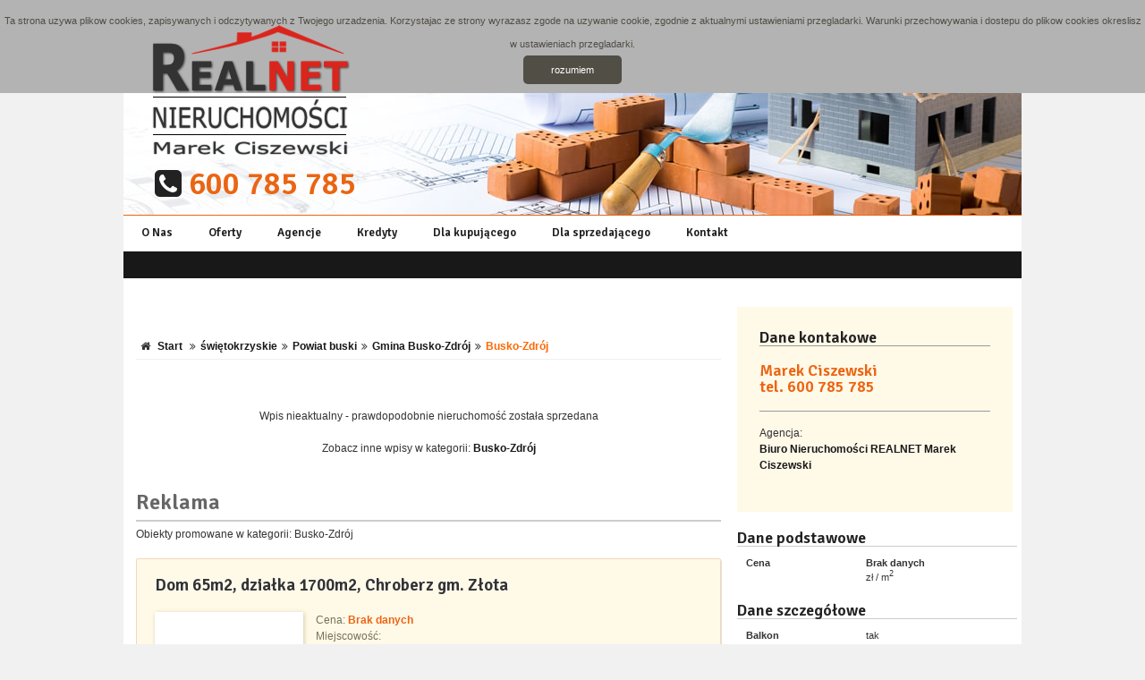

--- FILE ---
content_type: text/html; charset=UTF-8
request_url: https://nieruchomoscirealnet.pl/-dom-227m2-na-dzialce-1099m2-busko-zdroj-ulkorczaka-okazja-,321,458,o.html
body_size: 4595
content:
<!DOCTYPE html>
<html lang="pl">
	<head>



	<meta charset="UTF-8" />
	<meta http-equiv="X-UA-Compatible" content="IE=edge,chrome=1" />
	<meta name="google-site-verification" content="" />
	<base href="https://nieruchomoscirealnet.pl/" />
		<title>Dom 227m2 na działce 1099m2, Busko-Zdrój, ul.Korczaka. Okazja! - Busko-Zdrój,  </title>
	<meta name="description" content="Nieruchomości Busko-Zdrój, mieszkania do sprzedania, domy na sprzedaż, działki, Pińczów, Jędrzejów, Kazimierza wielka, powiat buski,pińczowski,jędrzejowski,staszowski,kazimierski, Busko,Gnojno,Nowy Korczyn,Pacanów,Solec-Zdrój,Stopnica,Tuczępy,Wiślica"/>
	<meta name="keywords" content=", Busko-Zdrój"/>
	<meta name="author" content="realnet.pl - portale, strony internetowe" />
	
	
			<meta property="og:image" content="https://biurorealnet.pl/katalog/foto/458l_dom_busko_zdroj_korczakaD2025.JPG" />
	<!-- Replace favicon.ico & apple-touch-icon.png in the root of your domain and delete these references -->
	<link rel="shortcut icon" href="/favicon.ico" />
	<link href="https://nieruchomoscirealnet.pl/themes/nieruchomosci/stylesheets/screen.css" rel="stylesheet" />

	<!--[if lt IE 8]>
	    <link href="https://nieruchomoscirealnet.pl/themes/nieruchomosci/stylesheets/ie.css" media="screen, projection" rel="stylesheet" type="text/css" />
	<![endif]-->
	<!--[if IE]>
	<script src="https://html5shiv.googlecode.com/svn/trunk/html5.js"></script>
	<![endif]-->
	
	<script src="https://ajax.googleapis.com/ajax/libs/jquery/1.7.2/jquery.min.js"></script>
	<script src="https://nieruchomoscirealnet.pl/themes/nieruchomosci/js/jquery-ui-1.8.16.custom.min.js"></script>
	<!--<script src="https://nieruchomoscirealnet.pl/themes/nieruchomosci/js/jquery-ui.min.js"></script>-->


	<script src="https://nieruchomoscirealnet.pl/themes/nieruchomosci/js/jquery.cycle.all.js"></script>
	<script src="https://nieruchomoscirealnet.pl/themes/nieruchomosci/js/bootstrap-tooltip.js"></script>
	<script src="https://nieruchomoscirealnet.pl/themes/nieruchomosci/js/jquery.collapser.js"></script>
	<script src="https://nieruchomoscirealnet.pl/themes/nieruchomosci/js/jquery.cookie.js"></script>
	<script src="https://nieruchomoscirealnet.pl/themes/nieruchomosci/js/vendor/jquery.validation/jquery.validate.js"></script>
	<script src="https://nieruchomoscirealnet.pl/themes/nieruchomosci/js/hoverIntent.js"></script>
	<script src="https://nieruchomoscirealnet.pl/themes/nieruchomosci/js/superfish.js"></script>
	<link rel="stylesheet" type="text/css" href="https://nieruchomoscirealnet.pl/themes/nieruchomosci/js/calendar/livepreview.magi.css" />
	<script src="https://nieruchomoscirealnet.pl/themes/nieruchomosci/js/calendar/jquery.magi.js"></script>
	<script src="https://nieruchomoscirealnet.pl/themes/nieruchomosci/js/coin-slider.js"></script>
	<script src="https://nieruchomoscirealnet.pl/themes/nieruchomosci/js/default.js"></script>
	
	<script src="https://nieruchomoscirealnet.pl/themes/nieruchomosci/js/cookieww.js"></script>
	
	<link rel="stylesheet" href="//maxcdn.bootstrapcdn.com/font-awesome/4.3.0/css/font-awesome.min.css">

	
        	
	
	<script src="themes/nieruchomosci/js/fancybox/jquery.mousewheel-3.0.4.pack.js"></script>
    <script src="themes/nieruchomosci/js/fancybox/jquery.fancybox-1.3.4.pack.js"></script>
    <link rel="stylesheet" href="themes/nieruchomosci/js/fancybox/jquery.fancybox-1.3.4.css" />
    
    <script>
    $(document).ready(function() {
        $("a.showfancy").fancybox({
                'transitionIn'  : 'elastic',
                'transitionOut' : 'elastic'});
    });
    </script>
	</head>
	<body id="col-2">
		<div id="fb-root"></div>

		<script>(function(d, s, id) {
		  var js, fjs = d.getElementsByTagName(s)[0];
		  if (d.getElementById(id)) return;
		  js = d.createElement(s); js.id = id;
		  js.src = "//connect.facebook.net/pl_PL/all.js#xfbml=1";
		  fjs.parentNode.insertBefore(js, fjs);
		}(document, 'script', 'facebook-jssdk'));</script>
		
		<div id="container">
			<header>
				<h1><a href="/"><span>Biuro Nieruchomo�ci REALNET Marek Ciszewski</span></a></h1>

<h2 class="callus"><i class="fa fa-phone-square"></i> <span>600 785 785</span></h2>

<div id="header-slider">
  <div id="header-slides">
    <a href="#">
      <img src="https://nieruchomoscirealnet.pl/themes/nieruchomosci/img/slide1.jpg" alt="Biuro Nieruchomo�ci REALNET Marek Ciszewski" />
    </a>

    <a href="#">
      <img src="https://nieruchomoscirealnet.pl/themes/nieruchomosci/img/slide2.jpg" alt="Biuro Nieruchomo�ci REALNET Marek Ciszewski" />
    </a>
    
    <a href="#">
      <img src="https://nieruchomoscirealnet.pl/themes/nieruchomosci/img/slide3.jpg" alt="Biuro Nieruchomo�ci REALNET Marek Ciszewski" />
    </a>
    <a href="#">
      <img src="https://nieruchomoscirealnet.pl/themes/nieruchomosci/img/slide4.jpg" alt="Biuro Nieruchomo�ci REALNET Marek Ciszewski" />
    </a>
        <a href="#">
      <img src="https://nieruchomoscirealnet.pl/themes/nieruchomosci/img/slide5.jpg" alt="Biuro Nieruchomo�ci REALNET Marek Ciszewski" />
    </a>
          <a href="#">
      <img src="https://nieruchomoscirealnet.pl/themes/nieruchomosci/img/slide6.jpg" alt="Biuro Nieruchomo�ci REALNET Marek Ciszewski" />
    </a>
  </div>
</div>


<form action="_search.php" method="post">

				
<section id="searchBox">
	 Szukaj w: <input type="checkbox" name="katalog_firm" checked="checked" value="y">kandydaci   <input type="checkbox" name="news"   value="y">wiadomosci  <input type="checkbox" name="strony"  value="y">strony  <br>	
		

	<div id="searchBoxInput">
	

		<input type="text" id="search" value="" name="szukaj"/>
	</div>	<div id="searchBoxSubmit">
	


		<input type="submit" id="searchsubmit" value="Szukaj"/>
	</div>
	</form>
	
</section>



<nav id="mainNav">
	
<ul id="nav" class="sf-menu">  
<li><a href="https://nieruchomoscirealnet.pl/o-nas,3,0,0,p.html" title="O Nas" class="main-link">O Nas</a><ul><li><a href="o-nas,3,17,17,p.html">O Nas</a></li></ul></li><li><a href="https://nieruchomoscirealnet.pl/_katalog.php?kat=4" title="Oferty" class="main-link">Oferty</a><ul></ul></li><li><a href="https://nieruchomoscirealnet.pl/_katalog_agencja.php?kat=5" title="Agencje" class="main-link">Agencje</a><ul></ul></li><li><a href="https://nieruchomoscirealnet.pl/kredyty,6,0,0,p.html" title="Kredyty" class="main-link">Kredyty</a><ul><li><a href="oferta-kredytowa,6,7,7,p.html">Oferta kredytowa</a></li></ul></li><li><a href="https://nieruchomoscirealnet.pl/dla-kupujcego,7,0,0,p.html" title="Dla kupującego" class="main-link">Dla kupującego</a><ul><li><a href="dla-kupujcego,7,13,13,p.html">Dla kupującego</a></li></ul></li><li><a href="https://nieruchomoscirealnet.pl/dla-sprzedajcego,8,0,0,p.html" title="Dla sprzedającego" class="main-link">Dla sprzedającego</a><ul><li><a href="dla-sprzedajcego,8,18,18,p.html">Dla sprzedającego</a></li></ul></li><li><a href="https://nieruchomoscirealnet.pl/kontakt,9,0,0,p.html" title="Kontakt" class="main-link">Kontakt</a><ul><li><a href="kontakt,9,16,16,p.html">Kontakt</a></li></ul></li>    
</ul>   

 
<div class="section-nav">
    <ul></ul></div>
        
</nav>

<!--
<div id="newsFlash">
	
</div>
-->
			</header>
			
			<div id="topAd">
				<section class="banner-750x200">
									</section>
			</div>
			
			<div id="wrapper">
				<div id="mainContentContainer">
					<div id="mainContent">
						<section id="catalogContent" class="itemDetail">
	
	

	
<!-- AddThis Button BEGIN -->
<div class="addthis_toolbox addthis_default_style ">
<a class="addthis_button_facebook_like" fb:like:layout="button_count"></a>
<a class="addthis_button_tweet"></a>
<a class="addthis_button_google_plusone" g:plusone:size="medium"></a>

<a class="addthis_button_preferred_1"></a>
<a class="addthis_button_preferred_2"></a>
<a class="addthis_button_preferred_3"></a>
<a class="addthis_button_preferred_4"></a>
<a class="addthis_button_compact"></a>
<a class="addthis_counter addthis_bubble_style"></a>
</div>
<script type="text/javascript" src="http://s7.addthis.com/js/300/addthis_widget.js#pubid=xa-4efca3e820a6353e"></script>
<!-- AddThis Button END -->		

<p class="breadcrumbs"><i class="fa fa-home"></i> <a href="https://nieruchomoscirealnet.pl/">Start</a> <i class="fa fa-angle-double-right"></i><a href="https://nieruchomoscirealnet.pl/mieruchomosci---wojewldztwo-witokrzyskie,,,0,,13,0.html">świętokrzyskie</a><i class="fa fa-angle-double-right"></i><a href="https://nieruchomoscirealnet.pl/mieruchomosci---powiat-buski,,,0,,17,0.html">Powiat buski</a><i class="fa fa-angle-double-right"></i><a href="https://nieruchomoscirealnet.pl/mieruchomosci---gmina-busko-zdrlj,,,0,,31,0.html">Gmina Busko-Zdrój</a><i class="fa fa-angle-double-right"></i><a href="https://nieruchomoscirealnet.pl/mieruchomosci---busko-zdrlj,,,0,,321,0.html">Busko-Zdrój</a></p><br><br><div align="center"> Wpis nieaktualny - prawdopodobnie nieruchomość została sprzedana<br><br>
	Zobacz inne wpisy w kategorii: <a href="https://nieruchomoscirealnet.pl/mieruchomosci,,,0,,321,0.html"><b>Busko-Zdrój</b></a></div><br /><br /><section id="catalogContent">
<h4 class="sectionHeader">Reklama</h4>
<p>Obiekty promowane w kategorii: Busko-Zdrój</p>


<figure class="catalogItem featured">


<h3><a href="https://nieruchomoscirealnet.pl/-dom-65m2-dzialka-1700m2-chroberz-gm-zlota-,,534,o.html">Dom 65m2, działka 1700m2, Chroberz gm. Złota  </a></h3>


<!--<p class="keywords"></p>-->

<a class="thumb" href="https://nieruchomoscirealnet.pl/-dom-65m2-dzialka-1700m2-chroberz-gm-zlota-,,534,o.html"><img src="https://biurorealnet.pl/katalog/img.php?src=/katalog/foto/534l_dom_chroberz_zlota_pinczowD108.JPG&w=160" alt=""></a>



<p>Cena: <span class="offer-price"><b>Brak danych</b></span> <br /> Miejscowość: <a href="https://nieruchomoscirealnet.pl/nieruchomosci,,,0,,,0.html"><b></b></a> <br />Opiekun oferty: <a href="https://nieruchomoscirealnet.pl/,,,0,,0,0,ag.html" title=""></a><br />Dodano: 2024-10-15   Odsłon: 7869 <ul class="kandydat-icons"><li><a href="https://nieruchomoscirealnet.pl/-dom-65m2-dzialka-1700m2-chroberz-gm-zlota-,2,534,o.html" class="kandydat-comment tip" data-original-title="Opis"><span>Opis</span></a></li><li><a href="https://nieruchomoscirealnet.pl/-dom-65m2-dzialka-1700m2-chroberz-gm-zlota-,2,534,o.html" class="kandydat-camera tip" data-original-title="Galeria zdjęć"><span>Galeria<span></a></li><li><a href="https://nieruchomoscirealnet.pl/-dom-65m2-dzialka-1700m2-chroberz-gm-zlota-,2,534,o.html" class="kandydat-movies tip" data-original-title="Wideo"><span>Wideo</span></a></li></ul></p><p class="categories"><a href="https://nieruchomoscirealnet.pl/domy,,,0,2,2,0.html" title=" Domy ">Domy   </a> /  <a href="https://nieruchomoscirealnet.pl/,,,0,,0,0,ag.html" title="">  </a> / </p></figure></section>


					</div>
					
					<div id="mainContentSideBar">
						
<div class="offer-contact">
    <h3 class="offer-contact-header">Dane kontakowe</h3>
    <h3><span>Marek Ciszewski<br>tel. 600 785 785</span></h3>
    
    
    <div class="offer-contact-agency">
    <p>Agencja:<br>
    <b></b>
    <a href="/biuro-nieruchomosci-REALNET-Marek-Ciszewski,,1,0,0,0,0,ag.html"><b>Biuro Nieruchomości REALNET Marek Ciszewski</b></a>
    </p>
    
    </div>
</div>
    


<div class="offer-details">
    
    <h3 class="offer-details-header">Dane podstawowe</h3>
    
    <div class="offer-details-body">
        <ul>
        
        
        
        
            <li><b>Cena</b><span><b>Brak danych</b><br> zł / m<sup>2</sup></span></li>
            
            
	          
            
            
            
            
        </ul>
    </div>
    
    
    
    

    
   
    
    <h3 class="offer-details-header">Dane szczegółowe</h3>
    
    <div class="offer-details-body">
        <ul>
   <li><b>Balkon</b><span>tak</span></li> </ul></div>      
    
</div>






	
<section class="banner-300x100">
    </section>

<section id="kursy-jezykowe" class="catalogRecommendedSection catalogContent newsbox">
	<h3 class="sectionHeader">Reklama:</h3>
	<div id="catalogRecommendedCycle">
	<div class="cycleItem">
<figure>
		<a class="thumb" href="https://nieruchomoscirealnet.pl/-lokal-240m2-do-wynajcia-centrum-buska-zdroju-ul-partyzantw-19-,5,287,o.html"><img src="https://biurorealnet.pl/katalog/img.php?src=/katalog/foto/287l_287_lolal_busko_zdroj_kaskada446_1.JPG&w=80" alt=""></a> 		
	<h4 ><a href="https://nieruchomoscirealnet.pl/-lokal-240m2-do-wynajcia-centrum-buska-zdroju-ul-partyzantw-19-,0,287,.html" title=" Lokal 240m2 do wynajęcia, centrum Buska-Zdroju, ul. Partyzantów 19, "> Lokal 240m2 do wynajęcia, centrum Buska-Zdroju, ul. Partyzantów 19 - </a></h4>
	<p class="smaller"><br>Dodane: 2025-12-05,   Ods�on: 8373</p>
	</figure>


<figure>
		<a class="thumb" href="https://nieruchomoscirealnet.pl/-dziaki-inwestycyjnebudowlane-12580m2-busko-zdrj-bronina-,3,290,o.html"><img src="https://biurorealnet.pl/katalog/img.php?src=/katalog/foto/290l_dzialka131_busko_zdroj_bronina181M.JPG&w=80" alt=""></a> 		
	<h4 ><a href="https://nieruchomoscirealnet.pl/-dziaki-inwestycyjnebudowlane-12580m2-busko-zdrj-bronina-,0,290,.html" title=" Działki inwestycyjne/budowlane 12580m2, Busko-Zdrój, Bronina, "> Działki inwestycyjne/budowlane 12580m2, Busko-Zdrój, Bronina - </a></h4>
	<p class="smaller"><br>Dodane: 2022-12-05,   Ods�on: 32713</p>
	</figure>


<figure>
		<a class="thumb" href="https://nieruchomoscirealnet.pl/-dziaka-budowlana-1288m2-busko-zdrj-zbludowice-,3,379,o.html"><img src="https://biurorealnet.pl/katalog/img.php?src=/katalog/foto/379l_dzialki_busko_zbludowiceD208_47F.JPG&w=80" alt=""></a> 		
	<h4 ><a href="https://nieruchomoscirealnet.pl/-dziaka-budowlana-1288m2-busko-zdrj-zbludowice-,0,379,.html" title=" Działka budowlana 1288m2, Busko-Zdrój, Zbludowice, "> Działka budowlana 1288m2, Busko-Zdrój, Zbludowice - </a></h4>
	<p class="smaller"><br>Dodane: 2025-12-15,   Ods�on: 31631</p>
	</figure>


<figure>
		<a class="thumb" href="https://nieruchomoscirealnet.pl/-dom-65m2-dziaka-1700m2-chroberz-gm-zota-,2,534,o.html"><img src="https://biurorealnet.pl/katalog/img.php?src=/katalog/foto/534l_dom_chroberz_zlota_pinczowD108.JPG&w=80" alt=""></a> 		
	<h4 ><a href="https://nieruchomoscirealnet.pl/-dom-65m2-dziaka-1700m2-chroberz-gm-zota-,0,534,.html" title=" Dom 65m2, działka 1700m2, Chroberz gm. Złota, "> Dom 65m2, działka 1700m2, Chroberz gm. Złota - </a></h4>
	<p class="smaller"><br>Dodane: 2024-10-15,   Ods�on: 7869</p>
	</figure>

</div>	</div>
</section>

<section class="banner-300x100">
    </section>




<section class="banner-300x250">
	</section>





<section id="facebook" class="newsbox">
	</section>
					</div>
				</div>
			</div>
			
			<footer>
				



<section id="footerContent">
					
	<div id="info">
		<ul id="footerMenu">
			<li><a href="https://nieruchomoscirealnet.pl/o-nas,3,0,0,p.html">O nas</a></li>
			<li><a href="https://nieruchomoscirealnet.pl/dla-sprzedajacego,8,0,0,p.html">Dla sprzedaj±cego</a></li>
			<li><a href="https://nieruchomoscirealnet.pl/dla-kupujacego,7,0,0,p.html">Dla kupuj±cego</a></li>
			<li><a href="https://nieruchomoscirealnet.pl/kontakt,9,0,0,p.html">Kontakt</a></li>
			
		</ul>
		
	</div>
	
</section>



<section id="copyright">
<section id="copyright">
<br>Polecamy:<br><p><a 

title="Mieszkania, Busko-Zdroj, mieszkania na sprzedaż w Busku-Zdroju, mieszkania do sprzedania w Busku-Zdroju, mieszkania do wynajęcia w Busku-Zdroju" alt="Mieszkania, Busko-Zdroj, mieszkania na sprzedaż, mieszkanie do sprzedania w Busku-Zdroju, mieszkania do wynajęcia" href="http://nieruchomoscimc.pl/powiat-kazimierski-Nieruchomosci,,,0,0,19,0.html" >Mieszkania w Busku-Zdroju </a> | 

<a title="Apartamenty, Busko-Zdroj, apartamenty na sprzedaż w Busku-Zdroju, apartamenty do sprzedania w Busku-Zdroju, apartamenty do wynajęcia w Busku-Zdroju" alt="apartamenty, Busko-Zdroj, apartamenty na sprzedaż, apartamenty do sprzedania w Busku-Zdroju, apartamenty do wynajęcia" href="http://nieruchomoscimc.pl/powiat-kazimierski-Nieruchomosci,,,0,0,19,0.html" >Nieruchomości w Busku-Zdroju </a> | 

<a title="Nieruchomości Busko-Zdroj, nieszkania na sprzedaż w Busku-Zdroju, domy na sprzedaż w Busku-Zdroju, działki do sprzedania w Busku-Zdroju" alt="Nieruchomości Busko-Zdroj, nieszkania na sprzedaż w Busku-Zdroju, domy na sprzedaż w Busku-Zdroju, działki do sprzedania w Busku-Zdroju" href="http://nieruchomoscimc.pl/powiat-kazimierski-Nieruchomosci,,,0,0,19,0.html" target="_blank">Nieruchomości w Busku-Zdroju </a> | 



</p>	<p>Copyright &copy; 2019 NieruchomosciRealnet.pl. Redakcja zastrzega, iż rozpowszechnianie jakichkolwiek artykułów i materiałów zamieszczonych  na serwisie internetowym NieruchomosciRealnet.pl jest zabronione bez pisemnej zgody. Naruszenie tych zasad jest łamaniem prawa i grozi odpowiedzialnością karną. </center></p>
</section> 


<section id="cookiesNotice">

	<script type="text/javascript">
		$(document).ready(function() {
    		$("body").CookieWindow();
		});
	</script>

</section>


<!-- Google tag (gtag.js) -->
<script async src="https://www.googletagmanager.com/gtag/js?id=G-RFQ855RVZ6"></script>
<script>
  window.dataLayer = window.dataLayer || [];
  function gtag(){dataLayer.push(arguments);}
  gtag('js', new Date());

  gtag('config', 'G-RFQ855RVZ6');
</script>
			</footer>
		</div>		
	</body>
</html>

--- FILE ---
content_type: text/css
request_url: https://nieruchomoscirealnet.pl/themes/nieruchomosci/stylesheets/screen.css
body_size: 21703
content:
@import url(https://fonts.googleapis.com/css?family=Signika:600&subset=latin,latin-ext);html{margin:0;padding:0;border:0}.bp-reset-element,body,h1,h2,h3,h4,h5,h6,article,aside,details,figcaption,figure,footer,header,hgroup,menu,nav,section,summary,blockquote,q,th,td,caption,table,div,span,object,iframe,p,pre,a,abbr,acronym,address,code,del,dfn,em,img,dl,dt,dd,ol,ul,li,fieldset,form,label,legend,caption,tbody,tfoot,thead,tr{margin:0;padding:0;border:0;font-weight:inherit;font-style:inherit;font-size:100%;font-family:inherit;vertical-align:baseline}article,aside,details,figcaption,figure,footer,header,hgroup,menu,nav,section,summary{display:block}blockquote,q{quotes:"" ""}blockquote:before,blockquote:after,q:before,q:after{content:""}th,td,caption{float:none !important;text-align:left;font-weight:normal;vertical-align:middle}table{border-collapse:separate;border-spacing:0;vertical-align:middle}a img{border:none}.fancy-button-reset-base-class,form fieldset.buttons li input,form fieldset.buttons li a,#fancyConfirm_cancel,#fancyConfirm_ok,.qsf_form .formbutton,.offer-contact .button{font-family:"Lucida Grande",Lucida,Arial,sans-serif;background:url('../img/button_bg.png?1437482899') repeat-x bottom left;margin:0;width:auto;overflow:visible;display:inline-block;cursor:pointer;text-decoration:none;border-style:solid;font-weight:bold}.fancy-button-reset-base-class::-moz-focus-inner,form fieldset.buttons li input::-moz-focus-inner,form fieldset.buttons li a::-moz-focus-inner,#fancyConfirm_cancel::-moz-focus-inner,#fancyConfirm_ok::-moz-focus-inner,.qsf_form .formbutton::-moz-focus-inner,.offer-contact .button::-moz-focus-inner{border:none;padding:0}.fancy-button-reset-base-class:focus,form fieldset.buttons li input:focus,form fieldset.buttons li a:focus,#fancyConfirm_cancel:focus,#fancyConfirm_ok:focus,.qsf_form .formbutton:focus,.offer-contact .button:focus{outline:none}.sans{font-family:Tahoma, Arial, Helvetica, sans-serif}.mono{font-family:"Andale Mono WT", "Andale Mono", "Lucida Console", "Lucida Sans Typewriter", "DejaVu Sans Mono", "Bitstream Vera Sans Mono", "Liberation Mono", "Nimbus Mono L", Monaco, Courier, monospace, sans-serif}.caps,.allcaps,.smallcaps{font-family:"Signika", Tahoma, Arial, Helvetica, sans-serif}.allcaps{text-transform:uppercase}.smallcaps{font-variant:small-caps}h1,h2,h3,h4,h5{font-family:"Signika", Tahoma, Arial, Helvetica, sans-serif}a.button,.defaultCycleNav a,#patronat #patronatCycleNav a{display:inline;float:right;display:block;margin:0.7em 0.5em 0.7em 0;border-width:1px;border-style:solid;font-family:Tahoma,Arial,Helvetica,sans-serif;font-size:100%;line-height:130%;font-weight:bold;text-decoration:none;cursor:pointer;padding:5px 10px 5px 7px;background-color:#efefef;border-color:#dcdcdc #ccc #ccc #dcdcdc;color:#333;-webkit-border-radius:2px;-moz-border-radius:2px;-ms-border-radius:2px;-o-border-radius:2px;border-radius:2px;padding:1px 5px;margin:0 5px 0 0;font-weight:bold;font-size:0.9em;text-shadow:1px 1px 0 #eee;-webkit-box-shadow:1px 1px 1px #eee;-moz-box-shadow:1px 1px 1px #eee;box-shadow:1px 1px 1px #eee}a.button img,.defaultCycleNav a img,#patronat #patronatCycleNav a img{margin:0 3px -3px 0 !important;padding:0;border:none;width:16px;height:16px;float:none}a.button:hover,.defaultCycleNav a:hover,#patronat #patronatCycleNav a:hover{background-color:#666;border-color:#5d5d5d #4d4d4d #4d4d4d #5d5d5d;color:#fff}a.button:active,.defaultCycleNav a:active,#patronat #patronatCycleNav a:active{background-color:gray;border-color:#767676 #666 #666 #767676;color:#fff}a.button:hover,.defaultCycleNav a:hover,#patronat #patronatCycleNav a:hover{text-decoration:none;text-shadow:1px 1px 0 #666}button{display:inline;float:left;display:block;margin:0.7em 0.5em 0.7em 0;border-width:1px;border-style:solid;font-family:Tahoma,Arial,Helvetica,sans-serif;font-size:100%;line-height:130%;font-weight:bold;text-decoration:none;cursor:pointer;width:auto;overflow:visible;padding:4px 10px 3px 7px;background-color:#efefef;border-color:#dcdcdc #ccc #ccc #dcdcdc;color:#333}button img{margin:0 3px -3px 0 !important;padding:0;border:none;width:16px;height:16px;float:none}button[type]{padding:4px 10px 4px 7px;line-height:17px}*:first-child+html button[type]{padding:4px 10px 3px 7px}button:hover{background-color:#666;border-color:#5d5d5d #4d4d4d #4d4d4d #5d5d5d;color:#fff}button:active{background-color:gray;border-color:#767676 #666 #666 #767676;color:#fff}a.positive,button.positive{color:#529214}a.positive:hover,button.positive:hover{background-color:#e6efc2;border-color:#d6e890 #c6d880 #c6d880 #d6e890;color:#529214}a.positive:active,button.positive:active{background-color:#529214;border-color:#62a224 #529214 #529214 #62a224;color:#fff}a.negative,button.negative{color:#d12f19}a.negative:hover,button.negative:hover{background-color:#fbe3e4;border-color:#ffd2d4 #fbc2c4 #fbc2c4 #ffd2d4;color:#d12f19}a.negative:active,button.negative:active{background-color:#d12f19;border-color:#e13f29 #d12f19 #d12f19 #e13f29;color:#fff}a.bigger,button.bigger{font-size:1.2em;text-transform:uppercase}a.add,button.add{color:#fff !important;text-shadow:1px 1px 0 #333;background-color:#666;border-color:gray #4d4d4d #4d4d4d gray;color:#fff}a.add:hover,button.add:hover{background-color:gray;border-color:#666 #666 #666 #666;color:#fff}a.add:active,button.add:active{background-color:#4d4d4d;border-color:#666 #666 #666 #666;color:#fff}body{line-height:1.5;font-family:Tahoma,Arial,Helvetica,sans-serif;color:#333;font-size:75%;background:#f1f1f1}body h1,body h2,body h3,body h4,body h5,body h6{font-weight:normal;color:#222}body h1 img,body h2 img,body h3 img,body h4 img,body h5 img,body h6 img{margin:0}body h1{font-size:3em;line-height:1;margin-bottom:0.50em}body h2{font-size:2em;margin-bottom:0.75em}body h3{font-size:1.5em;line-height:1;margin-bottom:1.00em}body h4{font-size:1.2em;line-height:1.25;margin-bottom:1.25em}body h5{font-size:1em;font-weight:bold;margin-bottom:1.50em}body h6{font-size:1em;font-weight:bold}body p{margin:0 0 1.5em}body p .left{display:inline;float:left;margin:1.5em 1.5em 1.5em 0;padding:0}body p .right{display:inline;float:right;margin:1.5em 0 1.5em 1.5em;padding:0}body a{text-decoration:underline;color:#06c}body a:visited{color:#004c99}body a:focus{color:#09f}body a:hover{color:#09f}body a:active{color:#bf00ff}body blockquote{margin:1.5em;color:#666;font-style:italic}body strong,body dfn{font-weight:bold}body em,body dfn{font-style:italic}body sup,body sub{line-height:0}body abbr,body acronym{border-bottom:1px dotted #666666}body address{margin:0 0 1.5em;font-style:italic}body del{color:#666}body pre{margin:1.5em 0;white-space:pre}body pre,body code,body tt{font:1em "andale mono","lucida console",monospace;line-height:1.5}body li ul,body li ol{margin:0}body ul,body ol{margin:0 1.5em 1.5em 0;padding-left:1.5em}body ul{list-style-type:disc}body ol{list-style-type:decimal}body dl{margin:0 0 1.5em 0}body dl dt{font-weight:bold}body dd{margin-left:1.5em}body table{margin-bottom:1.4em;width:100%}body th{font-weight:bold}body thead th{background:#c3d9ff}body th,body td,body caption{padding:4px 10px 4px 5px}body table.striped tr:nth-child(even) td,body table tr.even td{background:#e5ecf9}body tfoot{font-style:italic}body caption{background:#eee}body .quiet{color:#666}body .loud{color:#111}body .clear{clear:both}body .nowrap{white-space:nowrap}body .clearfix{overflow:hidden;*zoom:1}body .small{font-size:0.8em;margin-bottom:1.875em;line-height:1.875em}body .large{font-size:1.2em;line-height:2.5em;margin-bottom:1.25em}body .first{margin-left:0;padding-left:0}body .last{margin-right:0;padding-right:0}body .top{margin-top:0;padding-top:0}body .bottom{margin-bottom:0;padding-bottom:0}body a{color:#181818;text-decoration:none}body a:visited{color:#181818}body a:focus{color:#181818}body a:hover{color:#333}body a:active{color:#181818}body a:hover{text-decoration:underline}#container{width:1004px;margin:0 auto;overflow:hidden;*zoom:1}.ui-icon{width:16px;height:16px;background-image:url('../img/ui-icons_222222_256x240.png?1437482896')}.ui-widget-content .ui-icon{background-image:url('../img/ui-icons_222222_256x240.png?1437482896')}.ui-widget-header .ui-icon{background-image:url('../img/ui-icons_222222_256x240.png?1437482896')}.ui-state-default .ui-icon{background-image:url('../img/ui-icons_888888_256x240.png?1437482894')}.ui-state-hover .ui-icon,.ui-state-focus .ui-icon{background-image:url('../img/ui-icons_454545_256x240.png?1437482902')}.ui-state-active .ui-icon{background-image:url('../img/ui-icons_454545_256x240.png?1437482902')}.ui-state-highlight .ui-icon{background-image:url('../img/ui-icons_2e83ff_256x240.png?1437482893')}.ui-state-error .ui-icon,.ui-state-error-text .ui-icon{background-image:url('../img/ui-icons_cd0a0a_256x240.png?1437482896')}.ui-icon-carat-1-n{background-position:0 0}.ui-icon-carat-1-ne{background-position:-16px 0}.ui-icon-carat-1-e{background-position:-32px 0}.ui-icon-carat-1-se{background-position:-48px 0}.ui-icon-carat-1-s{background-position:-64px 0}.ui-icon-carat-1-sw{background-position:-80px 0}.ui-icon-carat-1-w{background-position:-96px 0}.ui-icon-carat-1-nw{background-position:-112px 0}.ui-icon-carat-2-n-s{background-position:-128px 0}.ui-icon-carat-2-e-w{background-position:-144px 0}.ui-icon-triangle-1-n{background-position:0 -16px}.ui-icon-triangle-1-ne{background-position:-16px -16px}.ui-icon-triangle-1-e{background-position:-32px -16px}.ui-icon-triangle-1-se{background-position:-48px -16px}.ui-icon-triangle-1-s{background-position:-64px -16px}.ui-icon-triangle-1-sw{background-position:-80px -16px}.ui-icon-triangle-1-w{background-position:-96px -16px}.ui-icon-triangle-1-nw{background-position:-112px -16px}.ui-icon-triangle-2-n-s{background-position:-128px -16px}.ui-icon-triangle-2-e-w{background-position:-144px -16px}.ui-icon-arrow-1-n{background-position:0 -32px}.ui-icon-arrow-1-ne{background-position:-16px -32px}.ui-icon-arrow-1-e{background-position:-32px -32px}.ui-icon-arrow-1-se{background-position:-48px -32px}.ui-icon-arrow-1-s{background-position:-64px -32px}.ui-icon-arrow-1-sw{background-position:-80px -32px}.ui-icon-arrow-1-w{background-position:-96px -32px}.ui-icon-arrow-1-nw{background-position:-112px -32px}.ui-icon-arrow-2-n-s{background-position:-128px -32px}.ui-icon-arrow-2-ne-sw{background-position:-144px -32px}.ui-icon-arrow-2-e-w{background-position:-160px -32px}.ui-icon-arrow-2-se-nw{background-position:-176px -32px}.ui-icon-arrowstop-1-n{background-position:-192px -32px}.ui-icon-arrowstop-1-e{background-position:-208px -32px}.ui-icon-arrowstop-1-s{background-position:-224px -32px}.ui-icon-arrowstop-1-w{background-position:-240px -32px}.ui-icon-arrowthick-1-n{background-position:0 -48px}.ui-icon-arrowthick-1-ne{background-position:-16px -48px}.ui-icon-arrowthick-1-e{background-position:-32px -48px}.ui-icon-arrowthick-1-se{background-position:-48px -48px}.ui-icon-arrowthick-1-s{background-position:-64px -48px}.ui-icon-arrowthick-1-sw{background-position:-80px -48px}.ui-icon-arrowthick-1-w{background-position:-96px -48px}.ui-icon-arrowthick-1-nw{background-position:-112px -48px}.ui-icon-arrowthick-2-n-s{background-position:-128px -48px}.ui-icon-arrowthick-2-ne-sw{background-position:-144px -48px}.ui-icon-arrowthick-2-e-w{background-position:-160px -48px}.ui-icon-arrowthick-2-se-nw{background-position:-176px -48px}.ui-icon-arrowthickstop-1-n{background-position:-192px -48px}.ui-icon-arrowthickstop-1-e{background-position:-208px -48px}.ui-icon-arrowthickstop-1-s{background-position:-224px -48px}.ui-icon-arrowthickstop-1-w{background-position:-240px -48px}.ui-icon-arrowreturnthick-1-w{background-position:0 -64px}.ui-icon-arrowreturnthick-1-n{background-position:-16px -64px}.ui-icon-arrowreturnthick-1-e{background-position:-32px -64px}.ui-icon-arrowreturnthick-1-s{background-position:-48px -64px}.ui-icon-arrowreturn-1-w{background-position:-64px -64px}.ui-icon-arrowreturn-1-n{background-position:-80px -64px}.ui-icon-arrowreturn-1-e{background-position:-96px -64px}.ui-icon-arrowreturn-1-s{background-position:-112px -64px}.ui-icon-arrowrefresh-1-w{background-position:-128px -64px}.ui-icon-arrowrefresh-1-n{background-position:-144px -64px}.ui-icon-arrowrefresh-1-e{background-position:-160px -64px}.ui-icon-arrowrefresh-1-s{background-position:-176px -64px}.ui-icon-arrow-4{background-position:0 -80px}.ui-icon-arrow-4-diag{background-position:-16px -80px}.ui-icon-extlink{background-position:-32px -80px}.ui-icon-newwin{background-position:-48px -80px}.ui-icon-refresh{background-position:-64px -80px}.ui-icon-shuffle{background-position:-80px -80px}.ui-icon-transfer-e-w{background-position:-96px -80px}.ui-icon-transferthick-e-w{background-position:-112px -80px}.ui-icon-folder-collapsed{background-position:0 -96px}.ui-icon-folder-open{background-position:-16px -96px}.ui-icon-document{background-position:-32px -96px}.ui-icon-document-b{background-position:-48px -96px}.ui-icon-note{background-position:-64px -96px}.ui-icon-mail-closed{background-position:-80px -96px}.ui-icon-mail-open{background-position:-96px -96px}.ui-icon-suitcase{background-position:-112px -96px}.ui-icon-comment{background-position:-128px -96px}.ui-icon-person{background-position:-144px -96px}.ui-icon-print{background-position:-160px -96px}.ui-icon-trash{background-position:-176px -96px}.ui-icon-locked{background-position:-192px -96px}.ui-icon-unlocked{background-position:-208px -96px}.ui-icon-bookmark{background-position:-224px -96px}.ui-icon-tag{background-position:-240px -96px}.ui-icon-home{background-position:0 -112px}.ui-icon-flag{background-position:-16px -112px}.ui-icon-calendar{background-position:-32px -112px}.ui-icon-cart{background-position:-48px -112px}.ui-icon-pencil{background-position:-64px -112px}.ui-icon-clock{background-position:-80px -112px}.ui-icon-disk{background-position:-96px -112px}.ui-icon-calculator{background-position:-112px -112px}.ui-icon-zoomin{background-position:-128px -112px}.ui-icon-zoomout{background-position:-144px -112px}.ui-icon-search{background-position:-160px -112px}.ui-icon-wrench{background-position:-176px -112px}.ui-icon-gear{background-position:-192px -112px}.ui-icon-heart{background-position:-208px -112px}.ui-icon-star{background-position:-224px -112px}.ui-icon-link{background-position:-240px -112px}.ui-icon-cancel{background-position:0 -128px}.ui-icon-plus{background-position:-16px -128px}.ui-icon-plusthick{background-position:-32px -128px}.ui-icon-minus{background-position:-48px -128px}.ui-icon-minusthick{background-position:-64px -128px}.ui-icon-close{background-position:-80px -128px}.ui-icon-closethick{background-position:-96px -128px}.ui-icon-key{background-position:-112px -128px}.ui-icon-lightbulb{background-position:-128px -128px}.ui-icon-scissors{background-position:-144px -128px}.ui-icon-clipboard{background-position:-160px -128px}.ui-icon-copy{background-position:-176px -128px}.ui-icon-contact{background-position:-192px -128px}.ui-icon-image{background-position:-208px -128px}.ui-icon-video{background-position:-224px -128px}.ui-icon-script{background-position:-240px -128px}.ui-icon-alert{background-position:0 -144px}.ui-icon-info{background-position:-16px -144px}.ui-icon-notice{background-position:-32px -144px}.ui-icon-help{background-position:-48px -144px}.ui-icon-check{background-position:-64px -144px}.ui-icon-bullet{background-position:-80px -144px}.ui-icon-radio-off{background-position:-96px -144px}.ui-icon-radio-on{background-position:-112px -144px}.ui-icon-pin-w{background-position:-128px -144px}.ui-icon-pin-s{background-position:-144px -144px}.ui-icon-play{background-position:0 -160px}.ui-icon-pause{background-position:-16px -160px}.ui-icon-seek-next{background-position:-32px -160px}.ui-icon-seek-prev{background-position:-48px -160px}.ui-icon-seek-end{background-position:-64px -160px}.ui-icon-seek-start{background-position:-80px -160px}.ui-icon-seek-first{background-position:-80px -160px}.ui-icon-stop{background-position:-96px -160px}.ui-icon-eject{background-position:-112px -160px}.ui-icon-volume-off{background-position:-128px -160px}.ui-icon-volume-on{background-position:-144px -160px}.ui-icon-power{background-position:0 -176px}.ui-icon-signal-diag{background-position:-16px -176px}.ui-icon-signal{background-position:-32px -176px}.ui-icon-battery-0{background-position:-48px -176px}.ui-icon-battery-1{background-position:-64px -176px}.ui-icon-battery-2{background-position:-80px -176px}.ui-icon-battery-3{background-position:-96px -176px}.ui-icon-circle-plus{background-position:0 -192px}.ui-icon-circle-minus{background-position:-16px -192px}.ui-icon-circle-close{background-position:-32px -192px}.ui-icon-circle-triangle-e{background-position:-48px -192px}.ui-icon-circle-triangle-s{background-position:-64px -192px}.ui-icon-circle-triangle-w{background-position:-80px -192px}.ui-icon-circle-triangle-n{background-position:-96px -192px}.ui-icon-circle-arrow-e{background-position:-112px -192px}.ui-icon-circle-arrow-s{background-position:-128px -192px}.ui-icon-circle-arrow-w{background-position:-144px -192px}.ui-icon-circle-arrow-n{background-position:-160px -192px}.ui-icon-circle-zoomin{background-position:-176px -192px}.ui-icon-circle-zoomout{background-position:-192px -192px}.ui-icon-circle-check{background-position:-208px -192px}.ui-icon-circlesmall-plus{background-position:0 -208px}.ui-icon-circlesmall-minus{background-position:-16px -208px}.ui-icon-circlesmall-close{background-position:-32px -208px}.ui-icon-squaresmall-plus{background-position:-48px -208px}.ui-icon-squaresmall-minus{background-position:-64px -208px}.ui-icon-squaresmall-close{background-position:-80px -208px}.ui-icon-grip-dotted-vertical{background-position:0 -224px}.ui-icon-grip-dotted-horizontal{background-position:-16px -224px}.ui-icon-grip-solid-vertical{background-position:-32px -224px}.ui-icon-grip-solid-horizontal{background-position:-48px -224px}.ui-icon-gripsmall-diagonal-se{background-position:-64px -224px}.ui-icon-grip-diagonal-se{background-position:-80px -224px}.ui-accordion{background:#efefef;padding:7px}.ui-accordion .ui-accordion-header{cursor:pointer;position:relative;margin-top:1px;zoom:1}.ui-accordion .ui-accordion-li-fix{display:inline}.ui-accordion .ui-accordion-header-active{border-bottom:0 !important}.ui-accordion .ui-accordion-header a{display:block;font-size:1em;padding:0}.ui-accordion-icons .ui-accordion-header a{padding-left:16px}.ui-accordion .ui-accordion-header .ui-icon{position:absolute;left:-5px;top:50%;margin-top:-8px}.ui-accordion .ui-accordion-content{padding:0 0 20px 0;border-top:0;margin-top:-2px;position:relative;top:1px;margin-bottom:2px;overflow:none;display:none;zoom:1}.ui-accordion .ui-accordion-content-active{display:block}.ui-widget{font-family:Tahoma,Arial,Helvetica,sans-serif;font-size:1em}.ui-widget .ui-widget{font-size:1em}.ui-tabs .ui-tabs-hide{display:none !important}.ui-tabs{padding:0}.ui-tabs .ui-tabs-nav{margin:0;padding:.2em .2em 0}.ui-tabs .ui-tabs-panel{padding:0}.ui-corner-all{border:0}.portalTabs{border-top:1px solid #ccc;padding:20px}#mainContentContainer .ui-helper-hidden{display:none}#mainContentContainer .ui-helper-hidden-accessible{position:absolute !important;clip:rect(1px 1px 1px 1px);clip:rect(1px, 1px, 1px, 1px)}#mainContentContainer .ui-helper-reset{margin:0;padding:0;border:0;outline:0;line-height:1.3;text-decoration:none;font-size:100%;list-style:none}#mainContentContainer .ui-helper-clearfix:after{content:".";display:block;height:0;clear:both;visibility:hidden}#mainContentContainer .ui-helper-clearfix{display:inline-block}#mainContentContainer * html .ui-helper-clearfix{height:1%}#mainContentContainer .ui-helper-clearfix{display:block}#mainContentContainer .ui-helper-zfix{width:100%;height:100%;top:0;left:0;position:absolute;opacity:0;filter:Alpha(Opacity=0)}#mainContentContainer .ui-widget{font-size:1.1em}#mainContentContainer .ui-widget .ui-widget{font-size:1em}#mainContentContainer .ui-widget input,#mainContentContainer .ui-widget select,#mainContentContainer .ui-widget textarea,#mainContentContainer .ui-widget button{font-size:1em}#mainContentContainer .ui-widget-content{background:#ffffff;color:#222222}#mainContentContainer .ui-widget-content a{color:#222222}#mainContentContainer .ui-widget-header{color:#222222;font-weight:bold}#mainContentContainer .ui-widget-header a{color:#222222}#mainContentContainer .ui-state-default,#mainContentContainer .ui-widget-content .ui-state-default,#mainContentContainer .ui-widget-header .ui-state-default{border:1px solid #ddd;background:#efefef;background-image:-webkit-gradient(linear, 50% 0%, 50% 100%, color-stop(0%, #efefef), color-stop(100%, #fafafa));background-image:-webkit-linear-gradient(#efefef,#fafafa);background-image:-moz-linear-gradient(#efefef,#fafafa);background-image:-o-linear-gradient(#efefef,#fafafa);background-image:linear-gradient(#efefef,#fafafa);-webkit-border-radius:2px 2px;-moz-border-radius:2px / 2px;border-radius:2px / 2px;font-weight:normal;color:#555555}#mainContentContainer .ui-state-default a,#mainContentContainer .ui-state-default a:link,#mainContentContainer .ui-state-default a:visited{color:#555555;text-decoration:none}#mainContentContainer .ui-state-hover,#mainContentContainer .ui-widget-content .ui-state-hover,#mainContentContainer .ui-widget-header .ui-state-hover,#mainContentContainer .ui-state-focus,#mainContentContainer .ui-widget-content .ui-state-focus,#mainContentContainer .ui-widget-header .ui-state-focus{border:1px solid #999999;background:#dadada url(images/ui-bg_glass_75_dadada_1x400.png) 50% 50% repeat-x;font-weight:normal;color:#212121}#mainContentContainer .ui-state-hover a,#mainContentContainer .ui-state-hover a:hover{color:#212121;text-decoration:none}#mainContentContainer .ui-state-active,#mainContentContainer .ui-widget-content .ui-state-active,#mainContentContainer .ui-widget-header .ui-state-active{border:1px solid #aaaaaa;background:#fff url(images/ui-bg_glass_65_ffffff_1x400.png) 50% 50% repeat-x;font-weight:normal;color:#212121}#mainContentContainer .ui-state-active a,#mainContentContainer .ui-state-active a:link,#mainContentContainer .ui-state-active a:visited{color:#212121;text-decoration:none}#mainContentContainer .ui-widget :active{outline:none}#mainContentContainer .ui-state-highlight,#mainContentContainer .ui-widget-content .ui-state-highlight,#mainContentContainer .ui-widget-header .ui-state-highlight{border:1px solid #fcefa1;background:#fbf9ee url(images/ui-bg_glass_55_fbf9ee_1x400.png) 50% 50% repeat-x;color:#363636}#mainContentContainer .ui-state-highlight a,#mainContentContainer .ui-widget-content .ui-state-highlight a,#mainContentContainer .ui-widget-header .ui-state-highlight a{color:#363636}#mainContentContainer .ui-state-error,#mainContentContainer .ui-widget-content .ui-state-error,#mainContentContainer .ui-widget-header .ui-state-error{border:1px solid #cd0a0a;background:#fef1ec url(images/ui-bg_glass_95_fef1ec_1x400.png) 50% 50% repeat-x;color:#cd0a0a}#mainContentContainer .ui-state-error a,#mainContentContainer .ui-widget-content .ui-state-error a,#mainContentContainer .ui-widget-header .ui-state-error a{color:#cd0a0a}#mainContentContainer .ui-state-error-text,#mainContentContainer .ui-widget-content .ui-state-error-text,#mainContentContainer .ui-widget-header .ui-state-error-text{color:#cd0a0a}#mainContentContainer .ui-priority-primary,#mainContentContainer .ui-widget-content .ui-priority-primary,#mainContentContainer .ui-widget-header .ui-priority-primary{font-weight:bold}#mainContentContainer .ui-priority-secondary,#mainContentContainer .ui-widget-content .ui-priority-secondary,#mainContentContainer .ui-widget-header .ui-priority-secondary{opacity:.7;filter:Alpha(Opacity=70);font-weight:normal}#mainContentContainer .ui-state-disabled,#mainContentContainer .ui-widget-content .ui-state-disabled,#mainContentContainer .ui-widget-header .ui-state-disabled{opacity:.35;filter:Alpha(Opacity=35);background-image:none}#mainContentContainer .ui-tabs{position:relative;padding:0;zoom:1}#mainContentContainer .ui-tabs .ui-tabs-nav{margin:0;padding:.2em .2em 0;background:transparent}#mainContentContainer .ui-tabs .ui-tabs-nav li{list-style:none;float:left;position:relative;top:1px;margin:0 .2em 1px 0;border-bottom:0 !important;padding:0;white-space:nowrap}#mainContentContainer .ui-tabs .ui-tabs-nav li a{float:left;padding:.5em 1em;text-decoration:none}#mainContentContainer .ui-tabs .ui-tabs-nav li.ui-tabs-selected{margin-bottom:0;padding-bottom:1px}#mainContentContainer .ui-tabs .ui-tabs-nav li.ui-tabs-selected a,#mainContentContainer .ui-tabs .ui-tabs-nav li.ui-state-disabled a,#mainContentContainer .ui-tabs .ui-tabs-nav li.ui-state-processing a{cursor:text}#mainContentContainer .ui-tabs .ui-tabs-nav li a,#mainContentContainer .ui-tabs.ui-tabs-collapsible .ui-tabs-nav li.ui-tabs-selected a{cursor:pointer}#mainContentContainer .ui-tabs .ui-tabs-panel{display:block;border-width:0;padding:0 10px 10px 10px;background:none;border-top:1px solid #ccc}.ui-autocomplete{position:absolute;background:#fff;border:1px solid #ccc}.ui-autocomplete li.ui-menu-item:hover{background:#efefef}.ui-autocomplete a.ui-state-hover{margin:0 !important}* html .ui-autocomplete{width:1px}.ui-menu{list-style:none;padding:2px;margin:0;display:block;float:left}.ui-menu .ui-menu{margin-top:-3px}.ui-menu .ui-menu-item{margin:0;padding:0;zoom:1;float:left;clear:left;width:100%}.ui-menu .ui-menu-item a{text-decoration:none;display:block;padding:.2em .4em;line-height:1.5;zoom:1}.ui-menu .ui-menu-item a.ui-state-hover,.ui-menu .ui-menu-item a.ui-state-active{font-weight:normal;margin:-1px}.ui-selectable-helper{position:absolute;z-index:100;border:1px dotted black}header{display:inline;float:left;margin-right:0;width:1004px;height:320px;position:relative;background:#fff}* html header{overflow-x:hidden}header h1{margin-bottom:0}header h1 a{display:block;position:absolute;font-size:1.6em;width:250px;height:152px;background:url('../img/logo.png?1437485753') no-repeat;top:25px;left:25px;z-index:1000}header h1 a span{display:none}header h2.callus{display:block;position:absolute;top:180px;left:35px;z-index:100;font-size:35px}header h2.callus span{font-weight:bold;color:#EA6513}#searchBox{display:none;position:absolute;top:75px;left:360px;background:rgba(255,255,255,0.8);padding:10px 10px 10px 15px}#searchBox #searchBoxInput{float:left;padding:2px}#searchBox #searchBoxInput label{position:absolute;top:5px;left:10px}#searchBox #searchBoxSubmit{float:left;padding-top:2px}#searchBox input[type=text]{width:200px;border:1px solid #666}#searchsubmit{background:#666;color:#fff;border:0;padding:3px 5px;font-size:11px !important;font-weight:bold;-webkit-border-radius:3px;-moz-border-radius:3px;-ms-border-radius:3px;-o-border-radius:3px;border-radius:3px;text-transform:uppercase}#mainNav{position:absolute;width:100%;height:70px;top:240px;left:0;float:left;background:#181818;border-top:1px solid #EA6513}#mainNav ul#nav{overflow:visible !important;background:#fff;margin:0;padding:0;height:40px}#mainNav ul#nav li{display:block;position:relative;list-style-image:none;list-style-type:none;margin-left:0px;float:left;white-space:nowrap;*white-space:normal;-webkit-transition:background .2s;transition:background .2s}#mainNav ul#nav li:hover,#mainNav ul#nav li.sfHover{-webkit-transition:none;transition:none}#mainNav ul#nav li a{font-size:13px;position:relative !important;display:block;padding:10px 20px;height:20px;font-weight:bold;text-decoration:none;zoom:1;-webkit-transition:background 200ms;-moz-transition:background 200ms;-o-transition:background 200ms;transition:background 200ms}#mainNav ul#nav li a.active,#mainNav ul#nav li a:hover{-webkit-transition:background 200ms;-moz-transition:background 200ms;-o-transition:background 200ms;transition:background 200ms}#mainNav ul#nav>li a{font-family:"Signika", Tahoma, Arial, Helvetica, sans-serif;color:#222}#mainNav ul#nav>li a:visited{color:#222}#mainNav ul#nav>li a:focus{color:#222}#mainNav ul#nav>li a:hover{color:#ea6513}#mainNav ul#nav>li a:active{color:#222}#nav li ul{display:none;position:absolute;text-align:left;border-left:1px solid #ccc;border-bottom:1px solid #ccc;border-right:1px solid #ccc;top:100%;left:0;z-index:101;padding:0;margin:0;min-width:12em;*width:12em}#nav li ul li{background:#fff;color:#fff;position:relative;width:100%;border-bottom:1px solid #efefef}#nav li ul li a{width:auto}#nav li ul li{_display:inline}#nav li ul li a{background:transparent;height:20px !important;font-size:12px;text-decoration:none;text-transform:none !important;font-weight:normal !important;text-shadow:none !important;padding:5px 20px !important}#nav li ul li a span{display:block !important}.icon-sprite,.icon-busko,.icon-jedrzejow,.icon-kazimierza,.icon-pinczow,.icon-wloszczowa{background:url('../img/icon-sfb18cf189d.png') no-repeat}.icon-busko{background-position:0 -5px}.icon-jedrzejow{background-position:-70px -5px}.icon-kazimierza{background-position:-140px -5px}.icon-pinczow{background-position:-210px -5px}.icon-wloszczowa{background-position:-280px -5px}#iconNav ul{list-style:none;position:absolute;top:55px;right:5px}#iconNav ul li{float:left;margin-right:5px;-webkit-transition:all 1s;-moz-transition:all 1s;-o-transition:all 1s;transition:all 1s}#iconNav ul li:hover{filter:progid:DXImageTransform.Microsoft.Alpha(Opacity=60);opacity:0.6;-webkit-transition:all 1s;-moz-transition:all 1s;-o-transition:all 1s;transition:all 1s}#iconNav ul li a{margin-top:0;display:block;width:55px;font-size:0.8em;padding-top:55px;text-align:center;color:#aaa;-webkit-transition:margin-top 200ms;-moz-transition:margin-top 200ms;-o-transition:margin-top 200ms;transition:margin-top 200ms;text-decoration:none}#iconNav ul li a:visited{color:#aaa}#iconNav ul li a:focus{color:#aaa}#iconNav ul li a:hover{color:#333}#iconNav ul li a:active{color:#aaa}#iconNav ul li a:hover{margin-top:-5px;-webkit-transition:margin-top 200ms;-moz-transition:margin-top 200ms;-o-transition:margin-top 200ms;transition:margin-top 200ms}.powiat-select{position:absolute;right:130px;top:30px;text-transform:uppercase;font-size:0.9em}.section-nav{margin:0;padding:0;border:0;overflow:hidden;*zoom:1}.section-nav li{list-style-image:none;list-style-type:none;margin-left:0;white-space:nowrap;display:inline;float:left;padding-left:4px;padding-right:4px}.section-nav li:first-child,.section-nav li.first{padding-left:0}.section-nav li:last-child{padding-right:0}.section-nav li.last{padding-right:0}.section-nav a{display:block;padding:5px 10px;color:#fff}.section-nav a:visited{color:#fff}.section-nav a:focus{color:#fff}.section-nav a:hover{color:#f3eabe}.section-nav a:active{color:#fff}#page_sub_menu{width:270px;padding:10px 15px;margin:5px auto;background:#EDEFF4;background-image:-webkit-gradient(linear, 50% 0%, 50% 100%, color-stop(0%, #edeff4), color-stop(100%, #fafafa));background-image:-webkit-linear-gradient(#edeff4,#fafafa);background-image:-moz-linear-gradient(#edeff4,#fafafa);background-image:-o-linear-gradient(#edeff4,#fafafa);background-image:linear-gradient(#edeff4,#fafafa);-webkit-border-radius:2px 2px;-moz-border-radius:2px / 2px;border-radius:2px / 2px;border:1px solid #efefef}#page_sub_menu ul{margin-left:0;padding-left:0;padding-right:0;margin-right:0}#page_sub_menu ul li{padding-left:14px;background:url('../img/page_sub_menu_li.png?1437482897') no-repeat 1px 3px;list-style-type:none}#page_sub_menu ul li{padding:0 0 10px 25px;border-bottom:1px solid #dde1ea;margin-bottom:10px}#page_sub_menu ul li a.selected{font-weight:bold}#page_sub_menu h3{color:#999 !important;display:block;padding:3px;font-size:1.2em !important;border-bottom:1px solid #ccc;margin-bottom:15px !important}.sf-menu,.sf-menu *{margin:0;padding:0;list-style:none}.sf-menu li{position:relative}.sf-menu ul{position:absolute;display:none;top:100%;left:0;z-index:99}.sf-menu>li{float:left}.sf-menu li:hover>ul,.sf-menu li.sfHover>ul{display:block}.sf-menu a{display:block;position:relative}.sf-menu ul ul{top:0;left:100%}.sf-arrows .sf-with-ul{padding-right:2.5em;*padding-right:1em}.sf-arrows .sf-with-ul:after{content:'';position:absolute;top:50%;right:1em;margin-top:-3px;height:0;width:0;border:5px solid transparent;border-top-color:#dFeEFF;border-top-color:rgba(255,255,255,0.5)}.sf-arrows>li>.sf-with-ul:focus:after,.sf-arrows>li:hover>.sf-with-ul:after,.sf-arrows>.sfHover>.sf-with-ul:after{border-top-color:white}.sf-arrows ul .sf-with-ul:after{margin-top:-5px;margin-right:-3px;border-color:transparent;border-left-color:#dFeEFF;border-left-color:rgba(255,255,255,0.5)}.sf-arrows ul li>.sf-with-ul:focus:after,.sf-arrows ul li:hover>.sf-with-ul:after,.sf-arrows ul .sfHover>.sf-with-ul:after{border-left-color:white}#newsFlash{position:absolute;display:inline;float:left;margin-right:0;width:976px;padding-right:14px;padding-left:14px;top:160px;height:30px;background:#efefef;color:#666;overflow:hidden}* html #newsFlash{overflow-x:hidden}#newsFlash p{width:100%;background:#fff;font-weight:bold;font-size:1.2em;text-align:center !important;padding:5px;text-shadow:1px 1px 0 #e2e2e2}#newsFlash p strong{color:#333}.platforma-powiat{display:block;position:absolute;width:280px;height:65px;left:15px;background:url('../img/logo_platforma.png?1437482899') no-repeat}.platforma-powiat span{display:none}.partnerzy{position:absolute;left:135px;top:78px;color:#999;font-size:11px;text-align:center}#header-slider{height:260px;display:inline;float:left;margin-right:0;width:1004px;background:transparent;overflow:hidden}* html #header-slider{overflow-x:hidden}.sectionHeader{color:#666;font-weight:bold;font-family:"Signika", Tahoma, Arial, Helvetica, sans-serif;border-bottom:2px solid #ccc;padding:0 0 5px 0;margin-bottom:5px !important;text-shadow:1px 1px 1px #efefef}.h-smaller{font-size:1.2em !important}.sectionSubHeader{text-transform:uppercase;font-weight:bold !important;margin:5px 0 !important}.formSelect{padding-top:10px}.label{font-size:1em;font-weight:normal;background:#666;color:#fff;padding:1px 5px !important;margin-left:5px;float:right;text-shadow:1px 1px 0 #4d4d4d;-webkit-border-radius:4px 4px;-moz-border-radius:4px / 4px;border-radius:4px / 4px}.defaultCycleNav{float:right;padding-top:5px}.defaultCycleNav a{float:left;font-size:0.6em}.defaultCycleNav a.activeSlide{background:#666;color:#fff;text-shadow:1px 1px 0 #666;-webkit-border-radius:2px;-moz-border-radius:2px;-ms-border-radius:2px;-o-border-radius:2px;border-radius:2px;-webkit-box-shadow:1px 1px 1px #eee;-moz-box-shadow:1px 1px 1px #eee;box-shadow:1px 1px 1px #eee}ul.itemlist,.link-box ul{color:#666;list-style:square inside !important;margin:0;padding-left:0}ul.itemlist li,.link-box ul li{border-bottom:1px dotted #ccc;padding:3px 5px;font-size:1em}.thumb{display:block;float:left;overflow:hidden;border:3px solid #fff;-webkit-box-shadow:1px 1px 5px #ccc;-moz-box-shadow:1px 1px 5px #ccc;box-shadow:1px 1px 5px #ccc;background:#fff;margin-bottom:5px;-webkit-transition:opacity 500ms;-moz-transition:opacity 500ms;-o-transition:opacity 500ms;transition:opacity 500ms}.thumb:hover{filter:progid:DXImageTransform.Microsoft.Alpha(Opacity=80);opacity:0.8;border:3px solid #eee !important;-webkit-transition:opacity 500ms;-moz-transition:opacity 500ms;-o-transition:opacity 500ms;transition:opacity 500ms}.no-foto{border:3px solid #fff;font-size:0.8em;background:#efefef;color:#ccc;-webkit-box-shadow:1px 1px 5px #ccc;-moz-box-shadow:1px 1px 5px #ccc;box-shadow:1px 1px 5px #ccc;margin-bottom:5px}.mt10{margin-top:10px !important}.mb10{margin-bottom:10px !important}.mb15{margin-bottom:15px !important}#wrapper{display:inline;float:left;margin-right:0;width:1004px;background:#fff;padding:5px 0}* html #wrapper{overflow-x:hidden}#sideBar{display:inline;float:left;margin-right:4px;width:164px}* html #sideBar{overflow-x:hidden}#sideBar .sectionHeader{color:#fff;background:#666;font-size:11px;text-shadow:none;padding:5px}#topAd{display:inline;float:left;margin-right:0;width:1004px;overflow:hidden;*zoom:1;background:#fff;text-align:center}* html #topAd{overflow-x:hidden}#today{padding:5px}#today .sectionHeader{background:transparent;font-size:1.2em;color:#666}#today p{font-size:0.9em;margin-bottom:0;text-align:center;color:#777}#today .today_day{font-size:1.2em}#today .today_day strong{color:#666}#tvLatest{padding:5px}#tvLatest h3{width:150px;height:33px;margin-bottom:10px;text-indent:-119988px;overflow:hidden;text-align:left;background-image:url('../img/logo_tv.png?1437482893');background-repeat:no-repeat;background-position:0 0}#tvLatest figure{position:relative;height:110px;margin-bottom:10px}#tvLatest figure img{position:absolute;top:0;left:0;width:150px;height:110px}#tvLatest figure figcaption{width:150px;height:110px;display:block;positon:absolute;bottom:0;left:0;background:#181818;filter:progid:DXImageTransform.Microsoft.Alpha(Opacity=80);opacity:0.8;text-shadow:1px 1px 0 #222}#tvLatest figure figcaption p{position:absolute;bottom:0;padding:0 5px;color:#fff;text-align:center}#tvLatest a{color:#fff;text-decoration:none;font-weight:bold}#tvLatest a:visited{color:#fff}#tvLatest a:focus{color:#fff}#tvLatest a:hover{color:#fff}#tvLatest a:active{color:#fff}#mainContentSideBar #tvLatest{width:300px;background:#f5f5f5;margin-bottom:15px}#mainContentSideBar #tvLatest h3{width:150px;height:33px;margin-bottom:10px;text-indent:-119988px;overflow:hidden;text-align:left;background-image:url('../img/logo_tv_trans.png?1437482902');background-repeat:no-repeat;background-position:0 0;margin-left:5px}#mainContentSideBar #tvLatest figure{display:block;position:relative;width:130px;height:95px;float:left;margin:10px}#mainContentSideBar #tvLatest figure img{width:130px;height:95px}#mainContentSideBar #tvLatest figure figcaption{width:130px;height:95px}#mainContentSideBar #tvLatest figure figcaption p{font-size:0.9em}#txtAds{padding:5px;font-size:0.9em}#txtAds h5{text-transform:uppercase;background:#666;color:#fff;padding:2px 3px;margin-bottom:5px}#txtAds ul{list-style:square}#txtAds ul li{margin-bottom:5px}.niezbednik-sprite,.niezbednik-gastronomia,.niezbednik-imprezy,.niezbednik-kino,.niezbednik-komunikacja,.niezbednik-konkursy,.niezbednik-noclegi,.niezbednik-ogloszenia,.niezbednik-telefony{background:url('../img/niezbednik-s6e176e5760.png') no-repeat}.niezbednik-gastronomia{background-position:0 -80px}.niezbednik-imprezy{background-position:0 -140px}.niezbednik-kino{background-position:0 -60px}.niezbednik-komunikacja{background-position:0 0}.niezbednik-konkursy{background-position:0 -120px}.niezbednik-noclegi{background-position:0 -40px}.niezbednik-ogloszenia{background-position:0 -100px}.niezbednik-telefony{background-position:0 -20px}#niezbednikNav{padding:5px}#niezbednikNav ul{list-style:none;padding:0}#niezbednikNav ul li{float:none;padding:0;margin-bottom:3px}#niezbednikNav ul li a{display:block;padding-left:25px;color:#181818;-webkit-transition:color 200ms;-moz-transition:color 200ms;-o-transition:color 200ms;transition:color 200ms;text-decoration:none}#niezbednikNav ul li a:visited{color:#181818}#niezbednikNav ul li a:focus{color:#181818}#niezbednikNav ul li a:hover{color:#333}#niezbednikNav ul li a:active{color:#181818}#niezbednikNav ul li a:hover{-webkit-transition:color 200ms;-moz-transition:color 200ms;-o-transition:color 200ms;transition:color 200ms}#pogoda{padding:5px}#pogodaContent{width:154px}#pogodaContent .money_p1a{margin:15px 0}#pogodaContent .money_p1a_mTable{border:0;width:154px;padding:0;border-collapse:collapse;text-align:left;background-color:#f5f5f5;color:#000}#pogodaContent .money_p1a_header{background:#666;height:17px !important}#pogodaContent .money_p1a_header_bg{height:17px !important;background-color:#666;color:#666 !important}#pogodaContent .money_p1a_header_bg div{color:#666 !important;font-size:0.9em !important;padding:0 !important;margin:0 !important;background:none !important;text-align:center}#pogodaContent .money_p1a_header_bg div img{float:right;padding-left:1px}#pogodaContent .money_p1a_header_bg a{color:#fff;text-decoration:none}#pogodaContent .money_p1a_link{color:#15459C;text-decoration:none}#pogodaContent .money_p1a_box{background:#fff;color:#000}#pogodaContent .money_p1a_box ul li{border-bottom:1px solid #efefef;padding:0;height:21px}#pogodaContent .money_p1a_info,#pogodaContent .money_p1a_info a{color:#858f97;text-align:center !important}#reklama-box{padding:5px}.fotobox{border:1px solid #ddd;margin-bottom:5px;padding:5px;padding-top:10px;text-align:center}.fotobox p{font-size:11px;margin-bottom:5px}.fotobox h5{margin-bottom:5px;line-height:1.2}.fotobox h5 a{color:#666}.fotobox h5 a:visited{color:#666}.fotobox h5 a:focus{color:#666}.fotobox h5 a:hover{color:#666}.fotobox h5 a:active{color:#666}.bReklama{font-size:11px;padding:5px 0}.bBoxReklama{border:1px solid #d5d5d5;padding:10px;overflow:hidden;*zoom:1}.bBoxReklama h3{margin-bottom:5px}.bBoxReklama h3 a{color:#13a9d4}.bBoxReklama p{margin-right:170px;margin-bottom:5px}.bBoxReklama .thumb{float:right;margin-top:5px;height:auto !important}.link-box .sectionHeader{color:#fff !important;background:#666;font-size:11px !important;text-shadow:none;padding:5px}.link-box ul li a{padding:0;margin:0;font-size:11px}#sideBar .link-box,#mainContentSideBar .link-box{padding:5px}#mainContentContainer{display:inline;float:left;margin-right:0;width:836px;background:#fff}* html #mainContentContainer{overflow-x:hidden}#mainContentContainer h4{font-size:1.2em;font-weight:bold}#mainContentContainer h4 a{text-decoration:none;padding:1px 0;color:#4d4d4d;-webkit-transition:background 500ms;-moz-transition:background 500ms;-o-transition:background 500ms;transition:background 500ms;-webkit-transition:color 200ms;-moz-transition:color 200ms;-o-transition:color 200ms;transition:color 200ms;text-shadow:0 1px 0 #efefef}#mainContentContainer h4 a:visited{color:#4d4d4d}#mainContentContainer h4 a:focus{color:#4d4d4d}#mainContentContainer h4 a:hover{color:#333}#mainContentContainer h4 a:active{color:#4d4d4d}#mainContentContainer h4 a:hover{border-bottom:0;background:#f7f2dc;-webkit-transition:background 500ms;-moz-transition:background 500ms;-o-transition:background 500ms;transition:background 500ms;-webkit-transition:color 200ms;-moz-transition:color 200ms;-o-transition:color 200ms;transition:color 200ms;text-shadow:0 1px 0 #fff}#mainContentContainer h6{margin-left:120px;font-size:0.9em}#mainContent{display:inline;float:left;margin-right:4px;width:514px}* html #mainContent{overflow-x:hidden}#mainContent.content-border{width:512px;margin-right:4px;border:1px solid #efefef}#mainContent section{padding:4px}#mainContent #featuredNews{height:290px;margin-bottom:5px;overflow:hidden}#mainContent .sectionHeader{color:#666;font-size:2em}#mainContent #featured{width:auto;position:relative;height:280px;background:#fff}#mainContent #featured .ui-tabs,#mainContent #featured .ui-widget,#mainContent #featured .ui-widget-content,#mainContent #featured .ui-corner-all{padding:0;margin:0;border:0}#mainContent #featured ul.ui-tabs-nav{position:absolute;top:10px;left:405px;list-style:none;padding:0;margin:0;width:100px;z-index:100}#mainContent #featured ul.ui-tabs-nav li{padding:0;padding-left:13px;font-size:12px;color:#666;margin:0;margin-bottom:5px}#mainContent #featured ul.ui-tabs-nav li a{padding:0;margin:0}#mainContent #featured ul.ui-tabs-nav li img{float:left;margin:0;background:#fff;padding:0;border:1px solid #fff}#mainContent #featured ul.ui-tabs-nav li span{font-size:11px;line-height:18px}#mainContent #featured li.ui-tabs-nav-item a{display:block;color:#333;background:#fff;line-height:20px;overflow:hidden}#mainContent #featured li.ui-tabs-nav-item a:hover{background:#f2f2f2}#mainContent #featured li.ui-tabs-selected{background:transparent}#mainContent #featured li.ui-tabs-selected a{background:#ccc}#mainContent #featured li.ui-tabs-selected a img{border:1px solid #333}#mainContent #featured li.ui-state-active{background:transparent}#mainContent #featured .ui-tabs-hide{display:none}#mainContent #featured .ui-tabs-panel{width:500px;height:280px;background:#999;position:relative;overflow:hidden}#mainContent #featured .ui-tabs-panel .info{position:absolute;bottom:0;left:0;width:400px;padding:10px;background:url('../img/transparent-bg.png?1437482896');padding-right:90px}#mainContent #featured .ui-tabs-panel .info h2{font-family:"Signika", Tahoma, Arial, Helvetica, sans-serif;font-size:1.4em;line-height:1.1em;color:#f4f7d9 !important;margin:0;overflow:hidden;font-weight:normal !important;text-shadow:1px 1px 1px #333;margin-bottom:5px}#mainContent #featured .ui-tabs-panel .info p{line-height:15px;color:#fff;margin:0;padding:0}#mainContent #featured .ui-tabs-panel .info p a{font-weight:bold}#mainContent #featured .ui-tabs-panel .info a{text-decoration:none;color:#f4f7d9}#mainContent #featured .ui-tabs-panel .info a:visited{color:#f4f7d9}#mainContent #featured .ui-tabs-panel .info a:focus{color:#f4f7d9}#mainContent #featured .ui-tabs-panel .info a:hover{color:#fff}#mainContent #featured .ui-tabs-panel .info a:active{color:#f4f7d9}#mainContent #featured .ui-tabs-panel .info a:hover{text-decoration:underline}#mainContent #featured .ui-state-default{background:transparent;border:0}#mainContent #featured .ui-state-active{background:transparent;border:0}#mainContent #featured .ui-state-active.ui-state-hover{background:transparent}#mainContent #featured .ui-state-hover{background:transparent;border:0}#mainContent #articlesFeatured figure{width:145px;float:left;padding:10px;border:1px solid #efefef;height:130px;overflow:hidden}#mainContent #articlesFeatured figure h5{margin-bottom:5px}#mainContent #articlesFeatured figure h5 a{color:#666}#mainContent #articlesFeatured figure h5 a:visited{color:#666}#mainContent #articlesFeatured figure h5 a:focus{color:#666}#mainContent #articlesFeatured figure h5 a:hover{color:#333}#mainContent #articlesFeatured figure h5 a:active{color:#666}#mainContent #articlesFeatured figure p{color:#666;font-size:0.9em}#mainContent #mainNews div.newsItem{padding:5px 0;min-height:110px !important;border-bottom:1px dotted #ccc}#mainContent #mainNews div.newsItem a.thumb{height:90px;overflow:hidden}#mainContent #mainNews div.newsItem h5{font-size:1em;font-weight:bold;margin-left:170px;margin-bottom:2px}#mainContent #mainNews div.newsItem h5 a{color:#666}#mainContent #mainNews div.newsItem h5 a:visited{color:#666}#mainContent #mainNews div.newsItem h5 a:focus{color:#666}#mainContent #mainNews div.newsItem h5 a:hover{color:#666}#mainContent #mainNews div.newsItem h5 a:active{color:#666}#mainContent #mainNews div.newsItem p{margin-left:170px;font-size:0.9em;margin-bottom:2px;color:#333}#mainContent #mainNews div.newsItem p.smaller{font-size:0.9em;color:#999}#mainContent .indexVideo{width:auto;padding-left:10px;padding-right:10px}#mainContent .indexVideo figure{margin:6px !important}#mainContent #tvLatest{background:#333;-webkit-border-radius:0.5em 0.5em;-moz-border-radius:0.5em / 0.5em;border-radius:0.5em / 0.5em}#mainContent #tvLatest h3{text-indent:-119988px;overflow:hidden;text-align:left;background-image:url('../img/logo_tv_white.png?1437482897');background-repeat:no-repeat;background-position:0 0;margin-left:5px;margin-top:5px;margin-bottom:0}#mainContent #tvLatest figure{width:150px;float:left;margin:5px}#mainContent #tvLatest figure a{color:#fff}#mainContent #tvLatest figure a:visited{color:#fff}#mainContent #tvLatest figure a:focus{color:#fff}#mainContent #tvLatest figure a:hover{color:#fff}#mainContent #tvLatest figure a:active{color:#fff}#mainContent .catalogContent .thumb{margin-bottom:5px;width:120px;height:80px}#mainContent .catalogContent figure{padding:10px;border-top:1px solid #efefef;border-bottom:1px dotted #ccc;overflow:hidden;*zoom:1;margin-bottom:10px;background:#f4f4f4}#mainContent .catalogContent figure:hover{background:#f7f2dc}#mainContent .catalogContent img{float:left !important}#mainContent .catalogContent h4,#mainContent .catalogContent p{margin-left:140px;margin-bottom:10px}#mainContent .catalogContent ul{list-style:square}#mainContent #catalogCategoriesList{clear:both;background:#f2ebc7;padding:20px 0;margin-bottom:10px;overflow:hidden;*zoom:1}#mainContent #catalogCategoriesList h5{font-size:1.2em;margin-bottom:0;padding-left:5px}#mainContent #catalogCategoriesList h5 a{color:#333}#mainContent #catalogCategoriesList h5 a:visited{color:#333}#mainContent #catalogCategoriesList h5 a:focus{color:#333}#mainContent #catalogCategoriesList h5 a:hover{color:#333}#mainContent #catalogCategoriesList h5 a:active{color:#333}#mainContent #catalogCategoriesList ul{margin:0;padding:0;border:0;overflow:hidden;*zoom:1;margin-bottom:15px}#mainContent #catalogCategoriesList ul li{list-style-image:none;list-style-type:none;margin-left:0;display:-moz-inline-stack;display:inline-block;vertical-align:middle;*vertical-align:auto;zoom:1;*display:inline;white-space:nowrap;padding-left:5px;padding-right:5px}#mainContent #catalogCategoriesList ul li a{font-size:0.9em}#mainContent #catalogCategoriesList #catalogCategoriesListCol1{display:inline;float:left;margin-right:4px;width:234px;padding-left:14px}* html #mainContent #catalogCategoriesList #catalogCategoriesListCol1{overflow-x:hidden}#mainContent #catalogCategoriesList #catalogCategoriesListCol2{display:inline;float:left;margin-right:0;width:248px}* html #mainContent #catalogCategoriesList #catalogCategoriesListCol2{overflow-x:hidden}#mainContent #catalogCategoriesList .catListItem{padding:0 10px;float:left;width:230px;height:100px}#mainContent #catalogNew{border-bottom:1px solid #efefef;margin-bottom:10px}#mainContent #catalogNew ul.itemlist,#mainContent #catalogNew .link-box ul,.link-box #mainContent #catalogNew ul{font-size:0.9em !important}#mainContent #catalogNew figure h4{font-size:1em;margin-bottom:2px}#mainContent #imprezy,#mainContent #ogloszenia{clear:both;padding:5px 0;margin-bottom:10px}#mainContent #imprezy .thumb,#mainContent #ogloszenia .thumb{margin-bottom:5px;width:80px;height:60px}#mainContent #imprezy figure,#mainContent #ogloszenia figure{float:left;width:250px;height:70px;padding:2px 0;border-bottom:1px solid #efefef;margin-bottom:5px;margin-left:5px;overflow:hidden;*zoom:1}#mainContent #imprezy figure .more,#mainContent #ogloszenia figure .more{color:#3b8797;font-weight:bold;margin-left:170px}#mainContent #imprezy figure img,#mainContent #ogloszenia figure img{float:left !important;width:80px;height:60px}#mainContent #imprezy figure h5,#mainContent #imprezy figure h4,#mainContent #ogloszenia figure h5,#mainContent #ogloszenia figure h4{margin-left:100px;font-size:1em;margin-bottom:5px}#mainContent #imprezy figure h5,#mainContent #ogloszenia figure h5{color:#666}#mainContent #imprezy .itemlist li,#mainContent #imprezy .link-box ul li,.link-box #mainContent #imprezy ul li,#mainContent #ogloszenia .itemlist li,#mainContent #ogloszenia .link-box ul li,.link-box #mainContent #ogloszenia ul li{color:#333;font-size:0.9em;padding:8px}#mainContent #imprezy .itemlist li.even,#mainContent #imprezy .link-box ul li.even,.link-box #mainContent #imprezy ul li.even,#mainContent #ogloszenia .itemlist li.even,#mainContent #ogloszenia .link-box ul li.even,.link-box #mainContent #ogloszenia ul li.even{background:#f5f5f5}#mainContent #imprezy .itemlist li a,#mainContent #imprezy .link-box ul li a,.link-box #mainContent #imprezy ul li a,#mainContent #ogloszenia .itemlist li a,#mainContent #ogloszenia .link-box ul li a,.link-box #mainContent #ogloszenia ul li a{margin-left:10px;color:#333}#mainContent #imprezy .itemlist li a:visited,#mainContent #imprezy .link-box ul li a:visited,.link-box #mainContent #imprezy ul li a:visited,#mainContent #ogloszenia .itemlist li a:visited,#mainContent #ogloszenia .link-box ul li a:visited,.link-box #mainContent #ogloszenia ul li a:visited{color:#333}#mainContent #imprezy .itemlist li a:focus,#mainContent #imprezy .link-box ul li a:focus,.link-box #mainContent #imprezy ul li a:focus,#mainContent #ogloszenia .itemlist li a:focus,#mainContent #ogloszenia .link-box ul li a:focus,.link-box #mainContent #ogloszenia ul li a:focus{color:#333}#mainContent #imprezy .itemlist li a:hover,#mainContent #imprezy .link-box ul li a:hover,.link-box #mainContent #imprezy ul li a:hover,#mainContent #ogloszenia .itemlist li a:hover,#mainContent #ogloszenia .link-box ul li a:hover,.link-box #mainContent #ogloszenia ul li a:hover{color:#333}#mainContent #imprezy .itemlist li a:active,#mainContent #imprezy .link-box ul li a:active,.link-box #mainContent #imprezy ul li a:active,#mainContent #ogloszenia .itemlist li a:active,#mainContent #ogloszenia .link-box ul li a:active,.link-box #mainContent #ogloszenia ul li a:active{color:#333}#mainContent #imprezy .itemlist li strong a,#mainContent #imprezy .link-box ul li strong a,.link-box #mainContent #imprezy ul li strong a,#mainContent #ogloszenia .itemlist li strong a,#mainContent #ogloszenia .link-box ul li strong a,.link-box #mainContent #ogloszenia ul li strong a{margin-left:10px;color:#666}#mainContent #imprezy .itemlist li strong a:visited,#mainContent #imprezy .link-box ul li strong a:visited,.link-box #mainContent #imprezy ul li strong a:visited,#mainContent #ogloszenia .itemlist li strong a:visited,#mainContent #ogloszenia .link-box ul li strong a:visited,.link-box #mainContent #ogloszenia ul li strong a:visited{color:#666}#mainContent #imprezy .itemlist li strong a:focus,#mainContent #imprezy .link-box ul li strong a:focus,.link-box #mainContent #imprezy ul li strong a:focus,#mainContent #ogloszenia .itemlist li strong a:focus,#mainContent #ogloszenia .link-box ul li strong a:focus,.link-box #mainContent #ogloszenia ul li strong a:focus{color:#666}#mainContent #imprezy .itemlist li strong a:hover,#mainContent #imprezy .link-box ul li strong a:hover,.link-box #mainContent #imprezy ul li strong a:hover,#mainContent #ogloszenia .itemlist li strong a:hover,#mainContent #ogloszenia .link-box ul li strong a:hover,.link-box #mainContent #ogloszenia ul li strong a:hover{color:#333}#mainContent #imprezy .itemlist li strong a:active,#mainContent #imprezy .link-box ul li strong a:active,.link-box #mainContent #imprezy ul li strong a:active,#mainContent #ogloszenia .itemlist li strong a:active,#mainContent #ogloszenia .link-box ul li strong a:active,.link-box #mainContent #ogloszenia ul li strong a:active{color:#666}#mainContent #imprezy .itemlist li a.label,#mainContent #imprezy .link-box ul li a.label,.link-box #mainContent #imprezy ul li a.label,#mainContent #ogloszenia .itemlist li a.label,#mainContent #ogloszenia .link-box ul li a.label,.link-box #mainContent #ogloszenia ul li a.label{margin-top:0;color:#fff;text-decoration:none}#mainContent #imprezy .itemlist li a.label:visited,#mainContent #imprezy .link-box ul li a.label:visited,.link-box #mainContent #imprezy ul li a.label:visited,#mainContent #ogloszenia .itemlist li a.label:visited,#mainContent #ogloszenia .link-box ul li a.label:visited,.link-box #mainContent #ogloszenia ul li a.label:visited{color:#fff}#mainContent #imprezy .itemlist li a.label:focus,#mainContent #imprezy .link-box ul li a.label:focus,.link-box #mainContent #imprezy ul li a.label:focus,#mainContent #ogloszenia .itemlist li a.label:focus,#mainContent #ogloszenia .link-box ul li a.label:focus,.link-box #mainContent #ogloszenia ul li a.label:focus{color:#fff}#mainContent #imprezy .itemlist li a.label:hover,#mainContent #imprezy .link-box ul li a.label:hover,.link-box #mainContent #imprezy ul li a.label:hover,#mainContent #ogloszenia .itemlist li a.label:hover,#mainContent #ogloszenia .link-box ul li a.label:hover,.link-box #mainContent #ogloszenia ul li a.label:hover{color:#fff}#mainContent #imprezy .itemlist li a.label:active,#mainContent #imprezy .link-box ul li a.label:active,.link-box #mainContent #imprezy ul li a.label:active,#mainContent #ogloszenia .itemlist li a.label:active,#mainContent #ogloszenia .link-box ul li a.label:active,.link-box #mainContent #ogloszenia ul li a.label:active{color:#fff}#mainContent #eventsHome .sectionHeader{font-size:1.4em}#mainContent #eventsHome #imprezy{display:inline;float:left;margin-right:4px;width:234px;padding-right:14px}* html #mainContent #eventsHome #imprezy{overflow-x:hidden}#mainContent #eventsHome #imprezy ul li{margin-left:0;padding:3px 2px}#mainContent #eventsHome #imprezy ul li strong{padding:0;margin:0}#mainContent #eventsHome #imprezy ul li a{margin:0;padding:0}#mainContent #eventsHome #patronat{display:inline;float:left;margin-right:0;width:248px}* html #mainContent #eventsHome #patronat{overflow-x:hidden}#mainContent #eventsHome #patronat figure .thumb{width:235px;height:80px}#mainContent #eventsHome #patronat figure h4,#mainContent #eventsHome #patronat figure h5,#mainContent #eventsHome #patronat figure p{margin-left:0}#promoContent #pasaz{clear:both;padding:10px 5px;margin-bottom:10px;overflow:hidden;*zoom:1}#promoContent #pasaz #pasazContent{padding:5px 0 0 0;background:#f9f9f9;overflow:hidden;*zoom:1}#promoContent #pasaz figure{float:left;width:235px;height:65px;overflow-y:hidden;padding:0 5px;margin-bottom:20px}#promoContent #pasaz figure.odd{margin-right:5px}#promoContent #pasaz img{float:left !important;background:#f7f2dc}#promoContent #pasaz .thumb{height:55px}#promoContent #pasaz h5{margin-left:115px;font-size:1em;font-weight:bold;line-height:1.2;margin-bottom:5px}#promoContent #pasaz h5 a{color:#666}#promoContent #pasaz h5 a:visited{color:#666}#promoContent #pasaz h5 a:focus{color:#666}#promoContent #pasaz h5 a:hover{color:#333}#promoContent #pasaz h5 a:active{color:#666}#promoContent #pasaz h5 span{color:#333}#promoContent #pasaz p{margin-left:115px;font-size:0.9em;color:#3e3e3e}#promoContent #pasaz p.price{margin-left:115px;font-size:1em;color:#333;font-weight:bold}#promoContent #pasaz p.price span{font-weight:normal;text-decoration:line-through;color:#333}#promoContent #catalogRecommended{padding:5px;clear:both}#promoContent #catalogRecommended figure{border-top:0;padding:5px 10px;margin-bottom:1px;width:310px;height:90px;float:left}#promoContent #catalogRecommended h4{font-size:0.9em;margin-bottom:5px;margin-left:120px;font-weight:bold}#promoContent #catalogRecommended h4 a{color:#666}#promoContent #catalogRecommended h4 a:visited{color:#666}#promoContent #catalogRecommended h4 a:focus{color:#666}#promoContent #catalogRecommended h4 a:hover{color:#333}#promoContent #catalogRecommended h4 a:active{color:#666}#promoContent #catalogRecommended p{margin-left:120px;overflow:hidden;white-space:nowrap;text-overflow:ellipsis}#promoContent #catalogRecommended p.description{font-size:0.9em}#promoContent #catalogRecommended .thumb{margin-bottom:0;height:60px}#promoContent #catalogRecommended .smaller{font-size:0.9em;color:#999;margin-bottom:3px}#promoContent #catalogRecommended #catalogRecommendedCycle .cycleItem{float:none}#promoContent .cs1 .sectionHeader{color:#333 !important;border-bottom:2px solid #333 !important}#promoContent .cs1 a.button:hover,#promoContent .cs1 .defaultCycleNav a:hover,.defaultCycleNav #promoContent .cs1 a:hover,#promoContent .cs1 #patronat #patronatCycleNav a:hover,#patronat #patronatCycleNav #promoContent .cs1 a:hover{background-color:#4d4d4d;border-color:#333 #333 #333 #333;color:#fff}#promoContent .cs1 a.button:active,#promoContent .cs1 .defaultCycleNav a:active,.defaultCycleNav #promoContent .cs1 a:active,#promoContent .cs1 #patronat #patronatCycleNav a:active,#patronat #patronatCycleNav #promoContent .cs1 a:active{background-color:#1a1a1a;border-color:#333 #333 #333 #333;color:#fff}#promoContent .cs1 a.add,#promoContent .cs1 button.add{color:#fff !important;text-shadow:1px 1px 0 #1a1a1a;background-color:#333;border-color:#4d4d4d #1a1a1a #1a1a1a #4d4d4d;color:#fff}#promoContent .cs1 a.add:hover,#promoContent .cs1 button.add:hover{background-color:#4d4d4d;border-color:#333 #333 #333 #333;color:#fff}#promoContent .cs1 a.add:active,#promoContent .cs1 button.add:active{background-color:#1a1a1a;border-color:#333 #333 #333 #333;color:#fff}#promoContent .cs2 .sectionHeader{color:#13a9d4 !important;border-bottom:2px solid #13a9d4 !important}#promoContent .cs2 a.button:hover,#promoContent .cs2 .defaultCycleNav a:hover,.defaultCycleNav #promoContent .cs2 a:hover,#promoContent .cs2 #patronat #patronatCycleNav a:hover,#patronat #patronatCycleNav #promoContent .cs2 a:hover{background-color:#2ec2ec;border-color:#13a9d4 #13a9d4 #13a9d4 #13a9d4;color:#fff}#promoContent .cs2 a.button:active,#promoContent .cs2 .defaultCycleNav a:active,.defaultCycleNav #promoContent .cs2 a:active,#promoContent .cs2 #patronat #patronatCycleNav a:active,#patronat #patronatCycleNav #promoContent .cs2 a:active{background-color:#0f84a5;border-color:#13a9d4 #13a9d4 #13a9d4 #13a9d4;color:#fff}#promoContent .cs2 a.add,#promoContent .cs2 button.add{color:#fff !important;text-shadow:1px 1px 0 #0f84a5;background-color:#13a9d4;border-color:#2ec2ec #0f84a5 #0f84a5 #2ec2ec;color:#fff}#promoContent .cs2 a.add:hover,#promoContent .cs2 button.add:hover{background-color:#2ec2ec;border-color:#13a9d4 #13a9d4 #13a9d4 #13a9d4;color:#fff}#promoContent .cs2 a.add:active,#promoContent .cs2 button.add:active{background-color:#0f84a5;border-color:#13a9d4 #13a9d4 #13a9d4 #13a9d4;color:#fff}#patronat{border-bottom:1px solid #efefef;margin-bottom:10px}#patronat .thumb{margin-bottom:5px;width:120px;height:80px}#patronat img{float:left !important}#patronat h5,#patronat h4,#patronat p{margin-left:140px}#patronat h5{color:#666;margin-bottom:5px;font-size:0.9em}#patronat h4{margin-bottom:5px;font-size:1em}#patronat p{font-size:0.9em}#patronat #patronatCycleNav{float:right;padding-top:5px}#patronat #patronatCycleNav a{float:left;font-size:0.6em}#patronat #patronatCycleNav a.activeSlide{background:#666;color:#fff;text-shadow:1px 1px 0 #666;-webkit-border-radius:2px;-moz-border-radius:2px;-ms-border-radius:2px;-o-border-radius:2px;border-radius:2px;-webkit-box-shadow:1px 1px 1px #eee;-moz-box-shadow:1px 1px 1px #eee;box-shadow:1px 1px 1px #eee}.homePatronage{background:#f5f5f5;padding:15px}.homePatronage .thumb{width:98% !important;height:120px !important;margin-bottom:10px !important}.homePatronage h5,.homePatronage h4,.homePatronage p{margin-left:0 !important;border:0}.homePatronage h4{margin-bottom:2px}#mainContentSideBar{display:inline;float:left;margin-right:0;width:318px}* html #mainContentSideBar{overflow-x:hidden}#mainContentSideBar .sectionHeader{color:#666;text-transform:uppercase;font-size:1.6em}#mainContentSideBar #ogloszenia figure,#mainContentSideBar #kursy figure,#mainContentSideBar #promocje figure{border-bottom:1px dotted #ccc;padding:2px 5px 2px 0;overflow:hidden;*zoom:1}#mainContentSideBar #ogloszenia figure img,#mainContentSideBar #kursy figure img,#mainContentSideBar #promocje figure img{width:80px}#mainContentSideBar #ogloszenia figure .thumb,#mainContentSideBar #kursy figure .thumb,#mainContentSideBar #promocje figure .thumb{height:50px;overflow:hidden}#mainContentSideBar #ogloszenia figure h5,#mainContentSideBar #kursy figure h5,#mainContentSideBar #promocje figure h5{margin-left:100px;margin-bottom:2px !important;font-weight:normal}#mainContentSideBar #ogloszenia figure h4,#mainContentSideBar #kursy figure h4,#mainContentSideBar #promocje figure h4{font-size:1em;margin-left:100px;margin-bottom:2px !important}#mainContentSideBar #ogloszenia figure p,#mainContentSideBar #kursy figure p,#mainContentSideBar #promocje figure p{margin-left:100px}#mainContentSideBar #kursy figure{padding-top:5px}#mainContentSideBar #promocje figure{padding:3px 0}#mainContentSideBar #promocje h5{font-weight:bold !important}#mainContentSideBar #promocje h5 a{color:#333}#mainContentSideBar #promocje h5 a:visited{color:#333}#mainContentSideBar #promocje h5 a:focus{color:#333}#mainContentSideBar #promocje h5 a:hover{color:#333}#mainContentSideBar #promocje h5 a:active{color:#333}#mainContentSideBar #promocje p{margin-bottom:2px;font-size:0.9em}.newsbox{padding:5px}.newsbox ul{clear:both;list-style:square}.newsbox .thumb{height:75px;overflow:hidden}.newsbox img{float:left}.newsbox h4{margin-left:125px;font-size:1.4em;margin-bottom:0}.newsbox p.newsSummary{padding:5px 0 0 0;margin-bottom:5px}.newsbox p.newsSummary a{font-weight:bold}.newsbox form{float:right}.newsbox .newsitems{display:none}footer{display:inline;float:left;margin-right:0;width:1004px}* html footer{overflow-x:hidden}footer #boxPromocje{display:inline;float:left;margin-right:0;width:976px;padding-right:14px;padding-left:14px;background:#fff;margin-top:2px;border-top:1px solid #efefef;padding-top:15px;padding-bottom:15px}* html footer #boxPromocje{overflow-x:hidden}footer #boxPromocje figure{width:300px;background:#fff;padding:5px;border:1px solid #efefef;margin:5px;float:left;overflow:hidden;*zoom:1}footer #boxPromocje figure img{float:left !important;padding:5px}footer #boxPromocje figure h5{margin-left:95px;margin-bottom:5px}footer #boxPromocje figure h5 a{color:#333}footer #boxPromocje figure h5 a:visited{color:#333}footer #boxPromocje figure h5 a:focus{color:#333}footer #boxPromocje figure h5 a:hover{color:#333}footer #boxPromocje figure h5 a:active{color:#333}footer #boxPromocje figure p{padding:0;margin:0;font-size:0.9em;margin-left:95px;line-height:1.2em}footer p{color:#7a7a7a;line-height:1.2em}footer a{color:#666}footer a:visited{color:#666}footer a:focus{color:#666}footer a:hover{color:#999}footer a:active{color:#666}#footerContent{display:inline;float:left;margin-right:0;width:1004px;background:#f9f9f9;padding-top:10px;border-top:2px solid #f1f1f1;border-bottom:2px solid #ddd}* html #footerContent{overflow-x:hidden}#footerContent #info{display:inline;float:left;margin-right:4px;width:976px;padding-left:14px;padding-right:14px;height:30px}* html #footerContent #info{overflow-x:hidden}#footerContent #info ul#footerMenu{list-style-type:none;height:50px;color:#ccc}#footerContent #info ul#footerMenu,#footerContent #info ul#footerMenu li{margin:0px;padding:0px;display:inline}#footerContent #info ul#footerMenu li:after{content:" | "}#footerContent #info ul#footerMenu li:last-child:after{content:""}#footerContent #info ul#footerMenu li.last:after{content:""}#footerContent #info ul#footerMenu li a{padding:5px 20px}#footerContent #info ul{margin:0;padding:0}#footerContent #info ul li{list-style:none;margin:0;padding:0}#footerContent #info ul li a{margin:0;font-weight:bold}#footerContent #kontakt{display:inline;float:left;margin-right:4px;width:234px;padding-right:14px}* html #footerContent #kontakt{overflow-x:hidden}#footerContent #kontaktGazeta{display:inline;float:left;margin-right:4px;width:248px}* html #footerContent #kontaktGazeta{overflow-x:hidden}#footerContent #kontaktRedakcja{display:inline;float:left;margin-right:0;width:276px;padding-left:14px;padding-right:28px}* html #footerContent #kontaktRedakcja{overflow-x:hidden}#footerContent #kontaktRedakcja h4{margin-bottom:10px}#footerContent h4{color:#7a7a7a;font-size:0.9em;margin-bottom:20px;text-transform:uppercase;border-bottom:1px solid #ccc}#footerContent .tel{font-size:2.2em;margin-bottom:20px;color:#cacaca;text-shadow:1px 1px 0 #fff}#footerContent .tel strong{color:#7a7a7a}#footerContent .email{font-size:1.8em;text-shadow:1px 1px 0 #fff}#serwisy{display:inline;float:left;margin-right:0;width:1004px;height:20px;border-bottom:3px solid #ececec;padding:10px 0}* html #serwisy{overflow-x:hidden}#serwisy p{float:left;padding:3px}#serwisy .design{float:right}#serwisy ul{margin-left:120px;list-style-type:none;margin-top:10px}#serwisy ul,#serwisy ul li{margin:0px;padding:0px;display:inline}#serwisy ul li:after{content:"|"}#serwisy ul li:last-child:after{content:""}#serwisy ul li.last:after{content:""}#serwisy ul a{padding:10px 25px;font-weight:bold}#copyright{display:inline;float:left;margin-right:0;width:1004px}* html #copyright{overflow-x:hidden}#copyright p{color:#7a7a7a;font-size:1em;padding:10px}#col-2 #mainContentContainer{display:inline;float:left;margin-right:0;width:1004px}* html #col-2 #mainContentContainer{overflow-x:hidden}#col-2 #mainContent{display:inline;float:left;margin-right:4px;width:654px;padding-right:14px;padding-left:14px}* html #col-2 #mainContent{overflow-x:hidden}#col-2 #mainContentSideBar{display:inline;float:left;margin-right:0;width:318px}* html #col-2 #mainContentSideBar{overflow-x:hidden}#col-2-news #mainContentContainer{display:inline;float:left;margin-right:0;width:1004px}* html #col-2-news #mainContentContainer{overflow-x:hidden}#col-2-news #mainContent{display:inline;float:left;margin-right:4px;width:668px;padding-right:14px}* html #col-2-news #mainContent{overflow-x:hidden}#col-2-news #mainContent #news{padding:10px 0 10px 5px !important}#col-2-news #mainContentSideBar{display:inline;float:left;margin-right:0;width:318px}* html #col-2-news #mainContentSideBar{overflow-x:hidden}#col-2-news .newsContentBody{padding-left:10px}.banner,.banner-1004x300,.banner-150x60,.banner-150x500,.banner-300x250,.banner-300x100,.banner-300x300,.banner-500x100{margin:0 auto;padding:5px 0;background:#fff}.banner-750x200{display:inline-block;text-align:left;padding:5px 0}.banner-1004x300{width:1004px}.banner-150x60,.banner-150x500{width:150px}.banner-300x250,.banner-300x100,.banner-300x300{width:300px}.banner-500x100{width:500px}.no-ml{margin-left:0 !important}.no-mr{margin-right:0 !important}.no-foto{background:#efefef;color:#999;text-align:center;float:left}.nfw90{width:90px}.nfw80{width:80px}.nfw150{width:150px}.nfw120{width:120px}.nfh60{height:40px;padding-top:20px}.nfh80{height:50px;padding-top:30px}.nfh100{height:60px;padding-top:40px}ul.tabMenu{margin:0;padding:0;border:0;overflow:hidden;*zoom:1;margin-bottom:10px;height:29px;position:relative;padding-top:10px}ul.tabMenu li{list-style-image:none;list-style-type:none;margin-left:0;display:-moz-inline-stack;display:inline-block;vertical-align:middle;*vertical-align:auto;zoom:1;*display:inline;white-space:nowrap}ul.tabMenu a{display:block;padding:5px 12px !important;border-left:1px solid #4d4d4d;border-top:1px solid #4d4d4d;border-right:1px solid #4d4d4d;margin-right:2px;z-index:100;background:#eee;background-image:-webkit-gradient(linear, 50% 0%, 50% 100%, color-stop(0%, #808080), color-stop(100%, #4d4d4d));background-image:-webkit-linear-gradient(#808080,#4d4d4d);background-image:-moz-linear-gradient(#808080,#4d4d4d);background-image:-o-linear-gradient(#808080,#4d4d4d);background-image:linear-gradient(#808080,#4d4d4d);-moz-border-radius-topleft:5px;-webkit-border-top-left-radius:5px;border-top-left-radius:5px;-moz-border-radius-topright:5px;-webkit-border-top-right-radius:5px;border-top-right-radius:5px;text-decoration:none;text-shadow:0 1px 0 rgba(0,0,0,0.5);color:#fff}ul.tabMenu a:visited{color:#fff}ul.tabMenu a:focus{color:#fff}ul.tabMenu a:hover{color:#eee}ul.tabMenu a:active{color:#fff}ul.tabMenu a:hover{background:#333;background-image:-webkit-gradient(linear, 50% 0%, 50% 100%, color-stop(0%, #4d4d4d), color-stop(100%, #404040));background-image:-webkit-linear-gradient(#4d4d4d,#404040);background-image:-moz-linear-gradient(#4d4d4d,#404040);background-image:-o-linear-gradient(#4d4d4d,#404040);background-image:linear-gradient(#4d4d4d,#404040);-webkit-transition:all 1s;-moz-transition:all 1s;-o-transition:all 1s;transition:all 1s}ul.tabMenu a.active{color:#666;font-weight:bold;background:#fff;text-shadow:none}.pagination{clear:both;display:block;padding:10px 0;height:25px;margin-bottom:10px}.pagination .left{float:left}#adsContentSideBar{display:inline;float:left;margin-right:4px;width:304px;padding-left:14px;padding-right:14px;padding-top:10px}* html #adsContentSideBar{overflow-x:hidden}#adsContent{display:inline;float:left;margin-right:0;width:654px;padding-right:14px;padding-top:10px}* html #adsContent{overflow-x:hidden}#adsContent h4.sectionHeader{clear:both !important}#adsContentFull{display:inline;float:left;margin-right:0;width:976px;padding-left:14px;padding-right:14px;padding-top:10px}* html #adsContentFull{overflow-x:hidden}#adsSearchBox{display:inline;float:left;margin-right:0;width:976px;padding-left:14px;padding-right:14px;padding-top:10px}* html #adsSearchBox{overflow-x:hidden}#adsSearchBox h3{background-image:none}div.leftBar{background:#666 !important}#adsMessageBox{display:inline;float:left;margin-right:0;width:976px;padding-left:14px;padding-right:14px;padding-top:2px}* html #adsMessageBox{overflow-x:hidden}#adsUserMenu{display:inline;float:left;margin-right:0;width:976px;padding-right:14px;padding-left:14px}* html #adsUserMenu{overflow-x:hidden}#news{padding:10px 0 !important}#news .label{float:none;display:inline;font-size:0.9em;background:#efefef;color:#999 !important;text-shadow:#fff -1px -1px 0;font-weight:bold}#news .label a{color:#999 !important}#news .label a:hover{text-decoration:none !important;background:#ccc}#news #newsListContent{clear:both;padding-top:15px}#news #newsListContent .newsListCategory{padding:15px 0}#news #newsListContent #relatedNews ul li{list-style:square inside !important}#news #newsListContent a.button,#news #newsListContent .defaultCycleNav a,.defaultCycleNav #news #newsListContent a,#news #newsListContent #patronat #patronatCycleNav a,#patronat #patronatCycleNav #news #newsListContent a{margin-top:2px}#news #newsListContent .sectionHeader{font-weight:normal;font-size:1.6em}#news #newsListContent .sectionHeader a{color:#666}#news #newsListContent .sectionHeader a:visited{color:#666}#news #newsListContent .sectionHeader a:focus{color:#666}#news #newsListContent .sectionHeader a:hover{color:#666}#news #newsListContent .sectionHeader a:active{color:#666}#news #newsListContent ul{color:#666;list-style:square inside;margin:0;padding-left:0}#news #newsListContent ul li{border-bottom:1px dotted #ccc;padding:5px;font-size:1.2em}#news #newsListContent ul li span.smaller{padding-left:5px;font-size:0.75em !important}#news #newsListContent ul li span.smaller a{color:#999}#news #newsListContent ul li span.smaller a:visited{color:#999}#news #newsListContent ul li span.smaller a:focus{color:#999}#news #newsListContent ul li span.smaller a:hover{color:#999}#news #newsListContent ul li span.smaller a:active{color:#999}#news .sectionHeader{font-size:2em;font-weight:bold;line-height:1.2em}#news .newsTitle{font-size:2.4em;font-weight:bold;border-bottom:0}#news #newsSidebar{display:inline;float:left;margin-right:4px;width:150px;overflow:hidden;*zoom:1}* html #news #newsSidebar{overflow-x:hidden}#news #newsSidebar .ui-accordion-content,#news #newsSidebar .ui-helper-reset,#news #newsSidebar .ui-widget-content,#news #newsSidebar .ui-corner-bottom,#news #newsSidebar .ui-accordion-content-active{background:transparent;overflow:hidden;*zoom:1}#news #newsSidebar #reklama-box{padding:0}#news #newsSidebar #accordion{padding:3px;margin-bottom:15px}#news #newsSidebar ul{font-size:0.9em;list-style:none;margin:0;padding:3px}#news #newsSidebar ul li{padding:5px 0;font-size:0.9em}#news #newsSidebar h5{margin-bottom:0;padding:5px 0}#news #newsSidebar .ui-state-default{background:transparent !important;color:#333;border:0}#news #newsSidebar .ui-state-default a{color:#333 !important;font-weight:bold !important}#news #newsSidebar .ui-state-active{background:transparent !important;color:#333;border:0}#news #newsSidebar .ui-state-active a{color:#333 !important;font-weight:bold !important;text-shadow:none}#news #newsSidebar .ui-state-hover{background:transparent !important;color:#666;border:0}#news #newsSidebar .ui-state-hover a{color:#666 !important;font-weight:bold !important}#news #newsContent{display:inline;float:left;margin-right:0;width:500px}* html #news #newsContent{overflow-x:hidden}#news #newsContent .newsContentBody a{color:#666}#news .newsLead{font-size:14px !important}#news #newsComments,#news #newsCommentsAdd{display:inline;float:left;margin-right:0;width:654px;padding-top:10px}* html #news #newsComments,* html #news #newsCommentsAdd{overflow-x:hidden}#news .newsItemDate{color:#999;font-size:0.9em}#news .newsCommentsItem{border-bottom:1px dotted #ddd;padding:10px 10px 0 10px}#news .even{background:#f4f4f4}#news .sectionSubHeader{clear:both}#news .smaller{font-size:0.9em;color:#999}#news .newsTags{border-top:1px dotted #ccc;margin-top:5px;padding:3px}#news .no-margin{margin-left:0}#news .smaller-lm{margin-left:150px}#news div.newsNav{display:block;min-height:28px;margin-bottom:5px;position:relative;background:#666;overflow:hidden;*zoom:1}#news div.newsNav p{background:#181818;padding:5px;color:#efefef;margin-bottom:0;position:absolute;top:0;left:0;z-index:2;width:160px;text-align:right}#news div.newsNav ul{margin:0;padding:0;border:0;overflow:hidden;*zoom:1;list-style:none;background:#666;padding-left:200px}#news div.newsNav ul li{list-style-image:none;list-style-type:none;margin-left:0;white-space:nowrap;display:inline;float:left;padding-left:4px;padding-right:4px}#news div.newsNav ul li:first-child,#news div.newsNav ul li.first{padding-left:0}#news div.newsNav ul li:last-child{padding-right:0}#news div.newsNav ul li.last{padding-right:0}#news div.newsNav ul li{height:18px;padding:5px 10px 5px 0}#news div.newsNav ul li.newsNavToggleHidden{display:none}#news div.newsNav ul li a{display:inline;margin-bottom:1px;color:#fff}#news div.newsNav ul li a:visited{color:#fff}#news div.newsNav ul li a:focus{color:#fff}#news div.newsNav ul li a:hover{color:#fff}#news div.newsNav ul li a:active{color:#fff}#news figure{background:#fafafa;background-image:-webkit-gradient(linear, 50% 0%, 50% 100%, color-stop(0%, #fafafa), color-stop(100%, #f5f5f5));background-image:-webkit-linear-gradient(#fafafa,#f5f5f5);background-image:-moz-linear-gradient(#fafafa,#f5f5f5);background-image:-o-linear-gradient(#fafafa,#f5f5f5);background-image:linear-gradient(#fafafa,#f5f5f5);-webkit-box-shadow:1px 2px 0 #e1e1e1;-moz-box-shadow:1px 2px 0 #e1e1e1;box-shadow:1px 2px 0 #e1e1e1;-webkit-border-radius:2px 2px;-moz-border-radius:2px / 2px;border-radius:2px / 2px;padding:10px;border-bottom:1px solid #efefef;margin-bottom:10px;overflow:hidden;*zoom:1}#news figure a.thumb{height:90px;overflow:hidden}#news figure img{float:left !important}#news figure h5,#news figure h4,#news figure h3,#news figure p{margin-left:180px}#news figure h3{margin-bottom:5px}#news figure h5{color:#666;margin-bottom:5px}#news figure h4{margin-bottom:5px}#news figure p{margin-bottom:5px}#news figure.newsItemFeatured h3{margin-left:0;font-size:2.6em}#news figure.newsItemFeatured p{margin-left:380px}#news figure.newsItemFeatured a.thumb{height:230px;overflow:hidden}#news #newsGallery{margin-bottom:10px}#news #newsGallery .thumb{margin:8px;height:60px}#news #newsboxFeatured form{float:right}#news #newsboxFeaturedBind div.newsitems{display:block}#news #newsboxFeaturedBind div.newsitems ul{margin:0;padding-left:0;float:none}#news #newsboxFeaturedBind div.newsitems ul li{display:block;min-height:100px;list-style:none;border-bottom:1px dotted #ddd;padding:10px 0}#news #newsboxFeaturedBind div.newsitems ul li a{color:#333}#news #newsboxFeaturedBind div.newsitems ul li a.thumb{height:90px}#news #newsboxFeaturedBind div.newsitems ul li h5{font-size:1.5em;font-weight:normal;margin-bottom:7px}#news #newsboxFeaturedBind div.newsitems ul li p{margin-left:170px;font-size:1em;margin-bottom:2px;color:#333}#news #newsboxFeaturedBind div.newsitems ul li p.smaller{font-size:0.9em;color:#999}.addthis_toolbox{margin-bottom:20px;z-index:100}.newsSectionCycle{width:100%;display:block;height:300px}.newsSectionCycle .newsItem{display:none;width:626px}.newsSectionCycle .newsItem h3,.newsSectionCycle .newsItem p{margin-left:370px !important}.newsSectionCycle .newsItem a.thumb{height:230px !important;overflow:hidden !important}.newsSectionCycle .newsItem a.thumb img{border:0 !important;padding:0 !important}#upPrevSlide{background:#fff;padding:15px;width:400px;position:fixed;bottom:20px;right:-440px;border:1px solid #ccc;border-top:2px solid #333;-webkit-box-shadow:1px 1px 5px #e1e1e1;-moz-box-shadow:1px 1px 5px #e1e1e1;box-shadow:1px 1px 5px #e1e1e1}#upPrevSlide h5{color:#999;font-size:0.9em;text-transform:uppercase}#upPrevSlide h3{font-size:1.4em;font-weight:bold}#upPrevSlide h3 a{color:#666}#upPrevSlide h3 a:visited{color:#666}#upPrevSlide h3 a:focus{color:#666}#upPrevSlide h3 a:hover{color:#333}#upPrevSlide h3 a:active{color:#666}#upPrevSlide p{font-size:1.2em}#newsboxFeatured{clear:both}.homenews{padding:0 10px !important}.homenews li{overflow:hidden;*zoom:1}.homenews p.newsSummary{margin-left:135px;padding-top:0}.homenews h4{margin-left:135px}.homenews h5{margin-left:0 !important;line-height:1.2;margin-bottom:10px !important}.homenews h5 a{color:#666}#mainContentSideBar .newsbox p.newsSummary{clear:left}form fieldset{background:#f6f6f6;position:relative;-webkit-border-radius:5px;-moz-border-radius:5px;-ms-border-radius:5px;-o-border-radius:5px;border-radius:5px}form fieldset legend{font-size:17px;font-weight:bold;color:#666;position:absolute;top:-30px;left:0}#eventContent form fieldset{margin-top:45px}#eventContent form fieldset.buttons{margin-top:15px !important}form fieldset ol,form fieldset ul{list-style:none;padding:0;margin:0}form fieldset ol li,form fieldset ul li{padding:15px}form fieldset.inputs{border:1px solid #efefef;padding:10px}form fieldset.inputs p{padding-left:20%;color:#f00}form fieldset.buttons{background:transparent;border:0 !important}form fieldset.buttons li{float:left}form fieldset.buttons li input{width:auto !important;padding:0;-webkit-border-radius:0.3em;-moz-border-radius:0.3em;-ms-border-radius:0.3em;-o-border-radius:0.3em;border-radius:0.3em;font-size:1.2em;line-height:1.2em;padding:0.3em 1em;border-width:1px;background-color:#666;background-image:-webkit-gradient(linear, 50% 0%, 50% 100%, color-stop(0%, #bababa), color-stop(10%, #8c8c8c), color-stop(50%, #5e5e5e), color-stop(50%, #575757), color-stop(100%, #707070));background-image:-webkit-linear-gradient(#bababa,#8c8c8c 10%,#5e5e5e 50%,#575757 50%,#707070);background-image:-moz-linear-gradient(#bababa,#8c8c8c 10%,#5e5e5e 50%,#575757 50%,#707070);background-image:-o-linear-gradient(#bababa,#8c8c8c 10%,#5e5e5e 50%,#575757 50%,#707070);background-image:linear-gradient(#bababa,#8c8c8c 10%,#5e5e5e 50%,#575757 50%,#707070);border-color:#404040;text-shadow:#262626 0px 1px 1px;-webkit-box-shadow:rgba(255,255,255,0.4) 0 0 0.1em 1px inset;-moz-box-shadow:rgba(255,255,255,0.4) 0 0 0.1em 1px inset;box-shadow:rgba(255,255,255,0.4) 0 0 0.1em 1px inset;-webkit-background-clip:padding;-moz-background-clip:padding;background-clip:padding-box}form fieldset.buttons li input,form fieldset.buttons li input:visited{color:#fff}form fieldset.buttons li input:hover,form fieldset.buttons li input:focus{background-color:#5e5e5e;background-image:-webkit-gradient(linear, 50% 0%, 50% 100%, color-stop(0%, #b3b3b3), color-stop(10%, #858585), color-stop(50%, #575757), color-stop(50%, #4f4f4f), color-stop(100%, #696969));background-image:-webkit-linear-gradient(#b3b3b3,#858585 10%,#575757 50%,#4f4f4f 50%,#696969);background-image:-moz-linear-gradient(#b3b3b3,#858585 10%,#575757 50%,#4f4f4f 50%,#696969);background-image:-o-linear-gradient(#b3b3b3,#858585 10%,#575757 50%,#4f4f4f 50%,#696969);background-image:linear-gradient(#b3b3b3,#858585 10%,#575757 50%,#4f4f4f 50%,#696969);border-color:#383838;text-shadow:#1f1f1f 0px 1px 1px}form fieldset.buttons li input:hover,form fieldset.buttons li input:hover:visited,form fieldset.buttons li input:focus,form fieldset.buttons li input:focus:visited{color:#fff}form fieldset.buttons li input:active{background-color:#575757;background-image:-webkit-gradient(linear, 50% 0%, 50% 100%, color-stop(0%, #575757), color-stop(30%, #5c5c5c), color-stop(50%, #525252), color-stop(50%, #4a4a4a), color-stop(100%, #6b6b6b));background-image:-webkit-linear-gradient(#575757,#5c5c5c 30%,#525252 50%,#4a4a4a 50%,#6b6b6b);background-image:-moz-linear-gradient(#575757,#5c5c5c 30%,#525252 50%,#4a4a4a 50%,#6b6b6b);background-image:-o-linear-gradient(#575757,#5c5c5c 30%,#525252 50%,#4a4a4a 50%,#6b6b6b);background-image:linear-gradient(#575757,#5c5c5c 30%,#525252 50%,#4a4a4a 50%,#6b6b6b);border-color:#303030;text-shadow:#171717 0px -1px -1px;-webkit-box-shadow:#404040 0 0.08em 0.2em 1px inset;-moz-box-shadow:#404040 0 0.08em 0.2em 1px inset;box-shadow:#404040 0 0.08em 0.2em 1px inset}form fieldset.buttons li input:active,form fieldset.buttons li input:active:visited{color:#fff}form fieldset.buttons li a{-webkit-border-radius:0.3em;-moz-border-radius:0.3em;-ms-border-radius:0.3em;-o-border-radius:0.3em;border-radius:0.3em;font-size:1.2em;line-height:1.2em;padding:0.3em 1em;border-width:1px;background-color:#fff;background-image:-webkit-gradient(linear, 50% 0%, 50% 100%, color-stop(0%, #ffffff), color-stop(10%, #ffffff), color-stop(50%, #e7e7e7), color-stop(50%, #e0e0e0), color-stop(100%, #f9f9f9));background-image:-webkit-linear-gradient(#ffffff,#ffffff 10%,#e7e7e7 50%,#e0e0e0 50%,#f9f9f9);background-image:-moz-linear-gradient(#ffffff,#ffffff 10%,#e7e7e7 50%,#e0e0e0 50%,#f9f9f9);background-image:-o-linear-gradient(#ffffff,#ffffff 10%,#e7e7e7 50%,#e0e0e0 50%,#f9f9f9);background-image:linear-gradient(#ffffff,#ffffff 10%,#e7e7e7 50%,#e0e0e0 50%,#f9f9f9);border-color:#c9c9c9;text-shadow:#fff 0px 1px 1px;-webkit-box-shadow:rgba(255,255,255,0.93725) 0 0 0.1em 1px inset;-moz-box-shadow:rgba(255,255,255,0.93725) 0 0 0.1em 1px inset;box-shadow:rgba(255,255,255,0.93725) 0 0 0.1em 1px inset;-webkit-background-clip:padding;-moz-background-clip:padding;background-clip:padding-box}form fieldset.buttons li a,form fieldset.buttons li a:visited{color:#222}form fieldset.buttons li a:hover,form fieldset.buttons li a:focus{background-color:#fff;background-image:-webkit-gradient(linear, 50% 0%, 50% 100%, color-stop(0%, #ffffff), color-stop(10%, #ffffff), color-stop(50%, #e0e0e0), color-stop(50%, #d8d8d8), color-stop(100%, #f2f2f2));background-image:-webkit-linear-gradient(#ffffff,#ffffff 10%,#e0e0e0 50%,#d8d8d8 50%,#f2f2f2);background-image:-moz-linear-gradient(#ffffff,#ffffff 10%,#e0e0e0 50%,#d8d8d8 50%,#f2f2f2);background-image:-o-linear-gradient(#ffffff,#ffffff 10%,#e0e0e0 50%,#d8d8d8 50%,#f2f2f2);background-image:linear-gradient(#ffffff,#ffffff 10%,#e0e0e0 50%,#d8d8d8 50%,#f2f2f2);border-color:#c1c1c1;text-shadow:#fff 0px 1px 1px}form fieldset.buttons li a:hover,form fieldset.buttons li a:hover:visited,form fieldset.buttons li a:focus,form fieldset.buttons li a:focus:visited{color:#222}form fieldset.buttons li a:active{background-color:#fff;background-image:-webkit-gradient(linear, 50% 0%, 50% 100%, color-stop(0%, #e0e0e0), color-stop(30%, #e5e5e5), color-stop(50%, #dbdbdb), color-stop(50%, #d3d3d3), color-stop(100%, #f4f4f4));background-image:-webkit-linear-gradient(#e0e0e0,#e5e5e5 30%,#dbdbdb 50%,#d3d3d3 50%,#f4f4f4);background-image:-moz-linear-gradient(#e0e0e0,#e5e5e5 30%,#dbdbdb 50%,#d3d3d3 50%,#f4f4f4);background-image:-o-linear-gradient(#e0e0e0,#e5e5e5 30%,#dbdbdb 50%,#d3d3d3 50%,#f4f4f4);background-image:linear-gradient(#e0e0e0,#e5e5e5 30%,#dbdbdb 50%,#d3d3d3 50%,#f4f4f4);border-color:#b9b9b9;text-shadow:#fff 0px -1px -1px;-webkit-box-shadow:#c9c9c9 0 0.08em 0.2em 1px inset;-moz-box-shadow:#c9c9c9 0 0.08em 0.2em 1px inset;box-shadow:#c9c9c9 0 0.08em 0.2em 1px inset}form fieldset.buttons li a:active,form fieldset.buttons li a:active:visited{color:#222}form fieldset ol>li label{color:#5E6469;display:block;float:left;font-size:1em;font-weight:bold;width:20%;padding:5px 0 0 0}form fieldset ol>li label.error{width:auto;margin-left:20%;color:#f00}form fieldset input,form fieldset textarea{-moz-border-radius:3px 3px 3px 3px;border:1px solid #C9D0D6;font-family:Helvetica,Arial,sans-serif;font-size:0.95em;outline:medium none;padding:8px 10px 7px;width:76% !important}form fieldset input.error,form fieldset textarea.error{border:1px solid #f00}form fieldset input[type=checkbox]{width:auto !important}#konkursForm fieldset{margin-bottom:20px}.modalHeader{width:600px;padding:0 15px;border-bottom:1px solid #eee}.modalBody{width:600px;padding:15px}.modalBody ul{list-style:none}.modalBody ul li{position:relative;font-weight:bold;overflow:hidden;*zoom:1;border-bottom:1px solid #efefef;padding-top:3px;padding-bottom:3px}.modalBody ul li span{font-weight:normal;position:relative;float:right;width:70%}.modalButtons{padding:15px}#fancyConfirm_cancel{-webkit-border-radius:0.3em;-moz-border-radius:0.3em;-ms-border-radius:0.3em;-o-border-radius:0.3em;border-radius:0.3em;font-size:1.2em;line-height:1.2em;padding:0.3em 1em;border-width:1px;background-color:#fff;background-image:-webkit-gradient(linear, 50% 0%, 50% 100%, color-stop(0%, #ffffff), color-stop(10%, #ffffff), color-stop(50%, #e6e6e6), color-stop(50%, #dfdfdf), color-stop(100%, #f8f8f8));background-image:-webkit-linear-gradient(#ffffff,#ffffff 10%,#e6e6e6 50%,#dfdfdf 50%,#f8f8f8);background-image:-moz-linear-gradient(#ffffff,#ffffff 10%,#e6e6e6 50%,#dfdfdf 50%,#f8f8f8);background-image:-o-linear-gradient(#ffffff,#ffffff 10%,#e6e6e6 50%,#dfdfdf 50%,#f8f8f8);background-image:linear-gradient(#ffffff,#ffffff 10%,#e6e6e6 50%,#dfdfdf 50%,#f8f8f8);border-color:#c8c8c8;text-shadow:#fff 0px 1px 1px;-webkit-box-shadow:rgba(255,255,255,0.93333) 0 0 0.1em 1px inset;-moz-box-shadow:rgba(255,255,255,0.93333) 0 0 0.1em 1px inset;box-shadow:rgba(255,255,255,0.93333) 0 0 0.1em 1px inset;-webkit-background-clip:padding;-moz-background-clip:padding;background-clip:padding-box}#fancyConfirm_cancel,#fancyConfirm_cancel:visited{color:#222}#fancyConfirm_cancel:hover,#fancyConfirm_cancel:focus{background-color:#fff;background-image:-webkit-gradient(linear, 50% 0%, 50% 100%, color-stop(0%, #ffffff), color-stop(10%, #ffffff), color-stop(50%, #dfdfdf), color-stop(50%, #d7d7d7), color-stop(100%, #f1f1f1));background-image:-webkit-linear-gradient(#ffffff,#ffffff 10%,#dfdfdf 50%,#d7d7d7 50%,#f1f1f1);background-image:-moz-linear-gradient(#ffffff,#ffffff 10%,#dfdfdf 50%,#d7d7d7 50%,#f1f1f1);background-image:-o-linear-gradient(#ffffff,#ffffff 10%,#dfdfdf 50%,#d7d7d7 50%,#f1f1f1);background-image:linear-gradient(#ffffff,#ffffff 10%,#dfdfdf 50%,#d7d7d7 50%,#f1f1f1);border-color:silver;text-shadow:#fff 0px 1px 1px}#fancyConfirm_cancel:hover,#fancyConfirm_cancel:hover:visited,#fancyConfirm_cancel:focus,#fancyConfirm_cancel:focus:visited{color:#222}#fancyConfirm_cancel:active{background-color:#fff;background-image:-webkit-gradient(linear, 50% 0%, 50% 100%, color-stop(0%, #dfdfdf), color-stop(30%, #e4e4e4), color-stop(50%, #dadada), color-stop(50%, #d2d2d2), color-stop(100%, #f3f3f3));background-image:-webkit-linear-gradient(#dfdfdf,#e4e4e4 30%,#dadada 50%,#d2d2d2 50%,#f3f3f3);background-image:-moz-linear-gradient(#dfdfdf,#e4e4e4 30%,#dadada 50%,#d2d2d2 50%,#f3f3f3);background-image:-o-linear-gradient(#dfdfdf,#e4e4e4 30%,#dadada 50%,#d2d2d2 50%,#f3f3f3);background-image:linear-gradient(#dfdfdf,#e4e4e4 30%,#dadada 50%,#d2d2d2 50%,#f3f3f3);border-color:#b8b8b8;text-shadow:#fff 0px -1px -1px;-webkit-box-shadow:#c8c8c8 0 0.08em 0.2em 1px inset;-moz-box-shadow:#c8c8c8 0 0.08em 0.2em 1px inset;box-shadow:#c8c8c8 0 0.08em 0.2em 1px inset}#fancyConfirm_cancel:active,#fancyConfirm_cancel:active:visited{color:#222}#fancyConfirm_ok{float:right;-webkit-border-radius:0.3em;-moz-border-radius:0.3em;-ms-border-radius:0.3em;-o-border-radius:0.3em;border-radius:0.3em;font-size:1.2em;line-height:1.2em;padding:0.3em 1em;border-width:1px;background-color:#0e9eba;background-image:-webkit-gradient(linear, 50% 0%, 50% 100%, color-stop(0%, #98ced9), color-stop(10%, #55aec0), color-stop(50%, #327987), color-stop(50%, #2e6f7c), color-stop(100%, #3c90a1));background-image:-webkit-linear-gradient(#98ced9,#55aec0 10%,#327987 50%,#2e6f7c 50%,#3c90a1);background-image:-moz-linear-gradient(#98ced9,#55aec0 10%,#327987 50%,#2e6f7c 50%,#3c90a1);background-image:-o-linear-gradient(#98ced9,#55aec0 10%,#327987 50%,#2e6f7c 50%,#3c90a1);background-image:linear-gradient(#98ced9,#55aec0 10%,#327987 50%,#2e6f7c 50%,#3c90a1);border-color:#21515a;text-shadow:#053943 0px 1px 1px;-webkit-box-shadow:rgba(255,255,255,0.39216) 0 0 0.1em 1px inset;-moz-box-shadow:rgba(255,255,255,0.39216) 0 0 0.1em 1px inset;box-shadow:rgba(255,255,255,0.39216) 0 0 0.1em 1px inset;-webkit-background-clip:padding;-moz-background-clip:padding;background-clip:padding-box}#fancyConfirm_ok,#fancyConfirm_ok:visited{color:#fff}#fancyConfirm_ok:hover,#fancyConfirm_ok:focus{background-color:#0d92ac;background-image:-webkit-gradient(linear, 50% 0%, 50% 100%, color-stop(0%, #8cc9d5), color-stop(10%, #49a9bc), color-stop(50%, #2e6f7c), color-stop(50%, #2a6570), color-stop(100%, #378696));background-image:-webkit-linear-gradient(#8cc9d5,#49a9bc 10%,#2e6f7c 50%,#2a6570 50%,#378696);background-image:-moz-linear-gradient(#8cc9d5,#49a9bc 10%,#2e6f7c 50%,#2a6570 50%,#378696);background-image:-o-linear-gradient(#8cc9d5,#49a9bc 10%,#2e6f7c 50%,#2a6570 50%,#378696);background-image:linear-gradient(#8cc9d5,#49a9bc 10%,#2e6f7c 50%,#2a6570 50%,#378696);border-color:#1d474f;text-shadow:#042d35 0px 1px 1px}#fancyConfirm_ok:hover,#fancyConfirm_ok:hover:visited,#fancyConfirm_ok:focus,#fancyConfirm_ok:focus:visited{color:#fff}#fancyConfirm_ok:active{background-color:#0c869e;background-image:-webkit-gradient(linear, 50% 0%, 50% 100%, color-stop(0%, #2e6f7c), color-stop(30%, #307683), color-stop(50%, #2b6874), color-stop(50%, #275e69), color-stop(100%, #398a99));background-image:-webkit-linear-gradient(#2e6f7c,#307683 30%,#2b6874 50%,#275e69 50%,#398a99);background-image:-moz-linear-gradient(#2e6f7c,#307683 30%,#2b6874 50%,#275e69 50%,#398a99);background-image:-o-linear-gradient(#2e6f7c,#307683 30%,#2b6874 50%,#275e69 50%,#398a99);background-image:linear-gradient(#2e6f7c,#307683 30%,#2b6874 50%,#275e69 50%,#398a99);border-color:#193d44;text-shadow:#032127 0px -1px -1px;-webkit-box-shadow:#21515a 0 0.08em 0.2em 1px inset;-moz-box-shadow:#21515a 0 0.08em 0.2em 1px inset;box-shadow:#21515a 0 0.08em 0.2em 1px inset}#fancyConfirm_ok:active,#fancyConfirm_ok:active:visited{color:#fff}#col-2 #pageContent{padding:10px 0}#col-2 #eventContent{padding:10px 0}#col-2 #eventContent figure{background:#fafafa;background-image:-webkit-gradient(linear, 50% 0%, 50% 100%, color-stop(0%, #fafafa), color-stop(100%, #efefef));background-image:-webkit-linear-gradient(#fafafa,#efefef);background-image:-moz-linear-gradient(#fafafa,#efefef);background-image:-o-linear-gradient(#fafafa,#efefef);background-image:linear-gradient(#fafafa,#efefef);-webkit-box-shadow:1px 2px 0 #e1e1e1;-moz-box-shadow:1px 2px 0 #e1e1e1;box-shadow:1px 2px 0 #e1e1e1;-webkit-border-radius:2px 2px;-moz-border-radius:2px / 2px;border-radius:2px / 2px;padding:20px;border:1px solid #efefef;margin-bottom:10px;overflow:hidden;*zoom:1}#col-2 #eventContent figure img{padding:0}#col-2 #eventContent figure .thumb{height:90px}#col-2 #eventContent figure .label{background:#333;color:#fff;text-shadow:#1a1a1a 1px 1px 0;font-size:1.2em}#col-2 #eventContent figure h5,#col-2 #eventContent figure h4,#col-2 #eventContent figure h3,#col-2 #eventContent figure p{margin-left:180px}#col-2 #eventContent figure p{margin-bottom:2px}#col-2 #eventContent figure h3{margin-bottom:5px}#col-2 #eventContent figure h5{color:#666;margin-bottom:5px}#col-2 #eventContent figure h4{margin-bottom:5px}#col-2 #eventContent figure.eventDetail{margin-bottom:25px}#col-2 #eventContent figure.eventDetail p,#col-2 #eventContent figure.eventDetail h3,#col-2 #eventContent figure.eventDetail h4,#col-2 #eventContent figure.eventDetail h5{margin-left:0;margin-bottom:5px}#col-2 #eventContent figure.eventDetail h2{margin-bottom:20px !important;clear:none}#col-2 #eventContent .eventDetailDate{display:inline;float:left;margin-right:0;width:612px}* html #col-2 #eventContent .eventDetailDate{overflow-x:hidden}#col-2 #eventContent .eventDetailDate .label{display:inline;float:none;background:#ddd;color:#333;text-shadow:#d5d5d5 1px 1px 0;font-size:1em;font-weight:bold}#col-2 #eventContent .eventDetailInfo{display:inline;float:left;margin-right:0;width:612px}* html #col-2 #eventContent .eventDetailInfo{overflow-x:hidden}#col-2 #eventContent .sectionHeader{clear:both}#col-2 #eventContent .no-mbm{margin-bottom:0 !important}#col-2 #eventContent .eventAddLink{clear:both;padding:10px 15px 15px 15px;border-top:2px solid #eee;border-bottom:2px solid #eee;background:#fafafa}#col-2 #eventContent .eventAddLink p{margin:0}#col-2 #eventContent .tags{color:#999;padding:0;margin:0;margin-bottom:20px}#col-2 #eventContent .tags a{font-weight:bold;color:#999}#col-2 #eventContent .tags a:visited{color:#999}#col-2 #eventContent .tags a:focus{color:#999}#col-2 #eventContent .tags a:hover{color:#666}#col-2 #eventContent .tags a:active{color:#999}#col-2 #organisers img{float:left}#imprezy-sidebar{padding:5px}#imprezy-sidebar .label{font-size:0.8em;padding:1px;margin-right:5px;margin-top:15px;color:#fff}#imprezy-sidebar .label:hover{color:#fff;text-decoration:none}#imprezy-sidebar figure{clear:left;border-bottom:1px dotted #ccc;padding:3px 0;min-height:50px;overflow:hidden;*zoom:1}#imprezy-sidebar figure.even{background:#f5f5f5}#imprezy-sidebar figure h5,#imprezy-sidebar figure h4{margin-left:90px;margin-bottom:2px;margin-right:80px}#imprezy-sidebar figure h5{font-size:0.9em;margin-bottom:1px;font-weight:normal}#imprezy-sidebar figure h5.no-ml{margin-top:1px !important}#imprezy-sidebar figure .no-ml{margin-bottom:1px !important;float:left;margin-left:10px !important}#imprezy-sidebar figure h4{font-size:0.9em}#imprezy-sidebar figure .thumb{height:40px;margin-left:3px;margin-top:3px}#col-2 .promoList #promoListCycleNav{display:inline;float:right !important}#col-2 .promoList figure{padding-top:12px !important}#col-2 .promoList figure .thumb{width:100px;overflow:hidden}#col-2 .promoList figure h5,#col-2 .promoList figure p{padding-left:120px;margin-bottom:5px}#col-2 .promoList figure h5 a,#col-2 .promoList figure p a{color:#666}#col-2 .promoList figure h5 a:visited,#col-2 .promoList figure p a:visited{color:#666}#col-2 .promoList figure h5 a:focus,#col-2 .promoList figure p a:focus{color:#666}#col-2 .promoList figure h5 a:hover,#col-2 .promoList figure p a:hover{color:#666}#col-2 .promoList figure h5 a:active,#col-2 .promoList figure p a:active{color:#666}#col-2 .promoList figure h5{font-size:1.4em}#col-2 .promoListCycle figure .thumb{width:300px;height:240px;overflow:hidden}#col-2 .promoListCycle figure h5,#col-2 .promoListCycle figure p{padding-left:320px;margin-bottom:5px}#col-2 .promoListCycle figure h5{font-size:1.6em}#col-2 .promoListCycle figure p{font-size:1em !important;margin-bottom:10px;padding-top:5px;padding-bottom:5px}#col-2 .promoListCycle figure p.smaller{color:#999;font-size:0.9em}#col-2 #promoContent{padding:20px 0}#col-2 #catalogPromoContentSidebar{width:300px;float:right;margin-left:10px}#col-2 #catalogPromoCounter{position:relative}#col-2 #catalogPromoCounter h4{text-align:center}#col-2 #catalogPromoCounter #countInfoContainer{position:absolute;top:100px;left:20px}#col-2 #catalogPromoCounter #countInfoContainer span{font-weight:bold;color:#999;margin-right:1px;text-align:center;display:block;float:left;width:64px}#col-2 #catalogPromo{position:relative}#col-2 #catalogPromo .promoLabel{position:absolute;top:0;right:20px;background:#333;padding:15px 25px;color:#fff;text-transform:uppercase;background-image:-webkit-gradient(linear, 50% 0%, 50% 100%, color-stop(0%, #4d4d4d), color-stop(100%, #333333));background-image:-webkit-linear-gradient(#4d4d4d,#333333);background-image:-moz-linear-gradient(#4d4d4d,#333333);background-image:-o-linear-gradient(#4d4d4d,#333333);background-image:linear-gradient(#4d4d4d,#333333);-webkit-box-shadow:1px 2px 10px #666;-moz-box-shadow:1px 2px 10px #666;box-shadow:1px 2px 10px #666;text-shadow:1px 1px 0 #000}#col-2 #catalogPromo h5{position:absolute;font-size:1.2em !important;top:15px;left:20px;color:#666 !important}#col-2 #catalogPromo h5 strong{font-weight:bold;color:gray}#col-2 #catalogPromo h2{padding-top:45px;border-bottom:0;line-height:1.3}#col-2 .catalogPromoSidebarRelated{width:300px;margin:5px auto}#col-2 .catalogPromoSidebarRelated h5.categoryName{margin-bottom:5px;clear:both;border-bottom:1px dotted #ccc;padding-top:5px}#col-2 .catalogPromoSidebarRelated .more-info{height:20px;text-align:right;font-size:11px;font-weight:bold;float:right;margin-bottom:5px}#col-2 .catalogPromoSidebarRelated figure{overflow:hidden;*zoom:1;padding:5px;border:1px solid #f2ebc7;background:#F4F0D9;background-image:-webkit-gradient(linear, 50% 0%, 50% 100%, color-stop(0%, #f7f3e3), color-stop(100%, #f4f0d9));background-image:-webkit-linear-gradient(#f7f3e3,#f4f0d9);background-image:-moz-linear-gradient(#f7f3e3,#f4f0d9);background-image:-o-linear-gradient(#f7f3e3,#f4f0d9);background-image:linear-gradient(#f7f3e3,#f4f0d9);margin-bottom:5px}#col-2 .catalogPromoSidebarRelated figure h5{padding-left:115px;margin-bottom:1px;font-size:1.2em}#col-2 .catalogPromoSidebarRelated figure h5 a{color:#666}#col-2 .catalogPromoSidebarRelated figure h5 a:visited{color:#666}#col-2 .catalogPromoSidebarRelated figure h5 a:focus{color:#666}#col-2 .catalogPromoSidebarRelated figure h5 a:hover{color:#333}#col-2 .catalogPromoSidebarRelated figure h5 a:active{color:#666}#col-2 .catalogPromoSidebarRelated .thumb{margin-left:0 !important;height:60px}#col-2 .catalogPromoSidebar{width:300px;margin:5px auto}#col-2 .catalogPromoSidebar p{margin-left:0 !important;padding-left:0 !important;margin-right:0 !important;padding-right:0 !important}#col-2 .catalogPromoSidebar .categories,#col-2 .catalogPromoSidebar .keywords{font-size:0.9em;color:#999}#col-2 .catalogPromoSidebar .description{padding:10px 0}#col-2 .no-ml{margin-bottom:10px !important}#col-2 .statusIcon{float:right}#col-2 #categoryList{width:270px;padding:10px 15px;margin:5px auto;background:#f5f5f5;background-image:-webkit-gradient(linear, 50% 0%, 50% 100%, color-stop(0%, #f5f5f5), color-stop(100%, #e9e9e9));background-image:-webkit-linear-gradient(#f5f5f5,#e9e9e9);background-image:-moz-linear-gradient(#f5f5f5,#e9e9e9);background-image:-o-linear-gradient(#f5f5f5,#e9e9e9);background-image:linear-gradient(#f5f5f5,#e9e9e9);-webkit-border-radius:2px 2px;-moz-border-radius:2px / 2px;border-radius:2px / 2px;border:1px solid #efefef}#col-2 #categoryList ul{list-style:none;padding-left:0;padding-right:0;margin-right:0}#col-2 #categoryList ul li a{font-weight:bold}#col-2 #categoryList ul li a.selected{font-weight:bold}#col-2 #categoryList ul ul{list-style:square;list-style-position:inside;margin-top:15px;color:#999;margin-bottom:5px}#col-2 #categoryList ul ul li{padding:0 0 5px 0;border-bottom:1px solid #dde1ea;margin-bottom:5px;font-size:0.9em}#col-2 #categoryList ul ul li a{font-weight:normal}#col-2 #categoryList h4{color:#999;display:block;padding:3px;border-bottom:1px solid #ccc;margin-bottom:10px !important}#col-2 #galleryContainer{padding:20px 0}#col-2 #galleryContainer .thumb{display:block;float:left;width:130px;height:100px;overflow:hidden;-webkit-box-shadow:1px 1px 5px #ccc;-moz-box-shadow:1px 1px 5px #ccc;box-shadow:1px 1px 5px #ccc;background:#fff;margin-bottom:25px}#col-2 .itemDetail{padding-top:10px !important}#col-2 .itemDetail figure{background:#fafafa;background-image:-webkit-gradient(linear, 50% 0%, 50% 100%, color-stop(0%, #fafafa), color-stop(100%, #efefef));background-image:-webkit-linear-gradient(#fafafa,#efefef);background-image:-moz-linear-gradient(#fafafa,#efefef);background-image:-o-linear-gradient(#fafafa,#efefef);background-image:linear-gradient(#fafafa,#efefef);-webkit-box-shadow:1px 2px 0 #e1e1e1;-moz-box-shadow:1px 2px 0 #e1e1e1;box-shadow:1px 2px 0 #e1e1e1}#col-2 .itemDetail figure.extended p{margin-bottom:10px !important}#col-2 .itemDetail figure.extended p.categories{border-top:1px solid #ccc;padding-top:5px;margin-bottom:0 !important}#col-2 .itemDetail figure.normal{background:transparent;border:1px solid #ccc;padding-top:5px}#col-2 #catalogContent,#col-2 .catalogPromoSidebar{padding:0}#col-2 #catalogContent figure,#col-2 .catalogPromoSidebar figure{border-bottom:1px solid #efefef;margin-bottom:10px;overflow:hidden;*zoom:1;padding:20px;border:1px solid #eee}#col-2 #catalogContent figure.featured,#col-2 .catalogPromoSidebar figure.featured{background:#FFF9E8;background-image:-webkit-gradient(linear, 50% 0%, 50% 100%, color-stop(0%, #fff9e8), color-stop(100%, #fff9e8));background-image:-webkit-linear-gradient(#fff9e8,#fff9e8);background-image:-moz-linear-gradient(#fff9e8,#fff9e8);background-image:-o-linear-gradient(#fff9e8,#fff9e8);background-image:linear-gradient(#fff9e8,#fff9e8);-webkit-border-radius:2px 2px;-moz-border-radius:2px / 2px;border-radius:2px / 2px;padding:20px;border:1px solid #F5D7BA !important}#col-2 #catalogContent figure.featured .thumb,#col-2 .catalogPromoSidebar figure.featured .thumb{display:block;float:left;width:160px;height:107px;overflow:hidden;-webkit-box-shadow:1px 1px 5px #d6cea9;-moz-box-shadow:1px 1px 5px #d6cea9;box-shadow:1px 1px 5px #d6cea9;background:#fff;margin-bottom:10px}#col-2 #catalogContent figure.featured .no-foto,#col-2 .catalogPromoSidebar figure.featured .no-foto{border:3px solid #fff;font-size:0.8em;background:#F6F2E2;color:#D6CEA9;-webkit-box-shadow:1px 1px 5px #d6cea9;-moz-box-shadow:1px 1px 5px #d6cea9;box-shadow:1px 1px 5px #d6cea9;margin-bottom:10px}#col-2 #catalogContent figure.featured h3,#col-2 .catalogPromoSidebar figure.featured h3{font-size:1.6em;margin-bottom:20px;font-weight:bold;text-shadow:1px 0 0 #fff;color:#333}#col-2 #catalogContent figure.featured h3 a,#col-2 .catalogPromoSidebar figure.featured h3 a{color:#333}#col-2 #catalogContent figure.featured h3 a:visited,#col-2 .catalogPromoSidebar figure.featured h3 a:visited{color:#333}#col-2 #catalogContent figure.featured h3 a:focus,#col-2 .catalogPromoSidebar figure.featured h3 a:focus{color:#333}#col-2 #catalogContent figure.featured h3 a:hover,#col-2 .catalogPromoSidebar figure.featured h3 a:hover{color:#333}#col-2 #catalogContent figure.featured h3 a:active,#col-2 .catalogPromoSidebar figure.featured h3 a:active{color:#333}#col-2 #catalogContent figure.featured p,#col-2 .catalogPromoSidebar figure.featured p{margin-left:180px;color:#777258;font-size:1em}#col-2 #catalogContent figure.featured p.categories,#col-2 .catalogPromoSidebar figure.featured p.categories{border-top:1px solid #F5D7BA;color:#777258}#col-2 #catalogContent figure.featured p.description,#col-2 .catalogPromoSidebar figure.featured p.description{clear:left;padding:10px 0;margin:0}#col-2 #catalogContent figure.featured p.keywords,#col-2 .catalogPromoSidebar figure.featured p.keywords{margin:0 0 10px 0}#col-2 #catalogContent figure.extended,#col-2 .catalogPromoSidebar figure.extended{background:#f5f5f5;background-image:-webkit-gradient(linear, 50% 0%, 50% 100%, color-stop(0%, #f1f1f1), color-stop(100%, #f5f5f5));background-image:-webkit-linear-gradient(#f1f1f1,#f5f5f5);background-image:-moz-linear-gradient(#f1f1f1,#f5f5f5);background-image:-o-linear-gradient(#f1f1f1,#f5f5f5);background-image:linear-gradient(#f1f1f1,#f5f5f5);-webkit-border-radius:2px 2px;-moz-border-radius:2px / 2px;border-radius:2px / 2px;padding:20px 20px}#col-2 #catalogContent figure.extended .thumb,#col-2 .catalogPromoSidebar figure.extended .thumb{display:block;float:left;width:160px;height:107px;overflow:hidden;-webkit-box-shadow:1px 1px 5px #ccc;-moz-box-shadow:1px 1px 5px #ccc;box-shadow:1px 1px 5px #ccc;background:#fff;margin-bottom:10px}#col-2 #catalogContent figure.extended .no-foto,#col-2 .catalogPromoSidebar figure.extended .no-foto{border:3px solid #fff;font-size:0.8em;background:#efefef;color:#ccc;-webkit-box-shadow:1px 1px 5px #ccc;-moz-box-shadow:1px 1px 5px #ccc;box-shadow:1px 1px 5px #ccc;margin-bottom:10px}#col-2 #catalogContent figure.extended h3,#col-2 .catalogPromoSidebar figure.extended h3{font-size:1.4em;font-weight:bold;margin-bottom:10px;color:#333}#col-2 #catalogContent figure.extended h3 a,#col-2 .catalogPromoSidebar figure.extended h3 a{color:#333}#col-2 #catalogContent figure.extended p,#col-2 .catalogPromoSidebar figure.extended p{margin-left:180px;color:#666;font-size:1em}#col-2 #catalogContent figure.extended p.categories,#col-2 .catalogPromoSidebar figure.extended p.categories{border-top:1px solid #ccc}#col-2 #catalogContent figure img,#col-2 .catalogPromoSidebar figure img{float:left !important}#col-2 #catalogContent figure p,#col-2 .catalogPromoSidebar figure p{margin:0;color:#666;font-size:0.9em;margin-left:180px}#col-2 #catalogContent figure p.keywords,#col-2 .catalogPromoSidebar figure p.keywords{clear:left;padding:5px 0;margin:0}#col-2 #catalogContent figure p.categories,#col-2 .catalogPromoSidebar figure p.categories{clear:left;font-size:0.9em;padding-top:5px;margin:0;color:#999}#col-2 #catalogContent figure h3,#col-2 .catalogPromoSidebar figure h3{margin-left:0;margin-bottom:10px;font-size:1em;font-weight:bold}#col-2 #catalogContent figure h3 a,#col-2 .catalogPromoSidebar figure h3 a{color:#333}#col-2 #catalogContent figure h5,#col-2 .catalogPromoSidebar figure h5{color:#666;margin-bottom:5px}#col-2 #catalogContent figure h4,#col-2 .catalogPromoSidebar figure h4{margin-bottom:5px}#col-2 #catalogContent figure.eventDetail,#col-2 .catalogPromoSidebar figure.eventDetail{margin-bottom:25px}#col-2 #catalogContent figure.eventDetail p,#col-2 #catalogContent figure.eventDetail h3,#col-2 #catalogContent figure.eventDetail h4,#col-2 #catalogContent figure.eventDetail h5,#col-2 .catalogPromoSidebar figure.eventDetail p,#col-2 .catalogPromoSidebar figure.eventDetail h3,#col-2 .catalogPromoSidebar figure.eventDetail h4,#col-2 .catalogPromoSidebar figure.eventDetail h5{margin-left:0;margin-bottom:5px}#col-2 #catalogContent .catalogSubCats,#col-2 .catalogPromoSidebar .catalogSubCats{padding:15px 15px;background:#efefef;border:1px solid #ddd;margin-bottom:20px;-webkit-border-radius:10px 10px;-moz-border-radius:10px / 10px;border-radius:10px / 10px;color:#999}#col-2 #catalogContent .catalogSubCats h4,#col-2 .catalogPromoSidebar .catalogSubCats h4{color:#999;margin-bottom:20px}#col-2 #catalogContent .catalogSubCats ul,#col-2 .catalogPromoSidebar .catalogSubCats ul{margin-left:0;margin-bottom:10px;font-size:1em;display:table;margin:0;padding:0}#col-2 #catalogContent .catalogSubCats ul li,#col-2 .catalogPromoSidebar .catalogSubCats ul li{padding-left:14px;background:url('../img/bullet-arrow-right.png?1437482898') no-repeat 4.5px 5.5px;list-style-type:none}#col-2 #catalogContent .catalogSubCats ul li,#col-2 .catalogPromoSidebar .catalogSubCats ul li{width:192px;float:left;display:table-cell}#col-2 #catalogContent .mainPage,#col-2 .catalogPromoSidebar .mainPage{background-image:-webkit-gradient(linear, 50% 0%, 50% 100%, color-stop(0%, #edeff4), color-stop(100%, #fafafa));background-image:-webkit-linear-gradient(#edeff4,#fafafa);background-image:-moz-linear-gradient(#edeff4,#fafafa);background-image:-o-linear-gradient(#edeff4,#fafafa);background-image:linear-gradient(#edeff4,#fafafa);-webkit-box-shadow:1px 2px 0 #c5cde0;-moz-box-shadow:1px 2px 0 #c5cde0;box-shadow:1px 2px 0 #c5cde0}#col-2 #catalogContent .mainPage:hover,#col-2 .catalogPromoSidebar .mainPage:hover{background-image:-webkit-gradient(linear, 50% 0%, 50% 100%, color-stop(0%, #fafafa), color-stop(100%, #ffffff));background-image:-webkit-linear-gradient(#fafafa,#ffffff);background-image:-moz-linear-gradient(#fafafa,#ffffff);background-image:-o-linear-gradient(#fafafa,#ffffff);background-image:linear-gradient(#fafafa,#ffffff)}#col-2 #catalogContent .bottomSubCats,#col-2 .catalogPromoSidebar .bottomSubCats{background:#fff}#col-2 #catalogContent .bottomSubCats ul,#col-2 .catalogPromoSidebar .bottomSubCats ul{list-style:square !important;font-size:1em}#col-2 #catalogContent .bottomSubCats ul li,#col-2 .catalogPromoSidebar .bottomSubCats ul li{width:99%;white-space:normal;border-bottom:1px dotted #ccc;margin-bottom:10px}#col-2 #catalogContent .catalogCategories ul,#col-2 .catalogPromoSidebar .catalogCategories ul{list-style:square}#col-2 #catalogContent .sectionHeader,#col-2 .catalogPromoSidebar .sectionHeader{clear:both}#col-2 #catalogContent .no-mbm,#col-2 .catalogPromoSidebar .no-mbm{margin-bottom:0 !important}#col-2 #catalogContent .eventAddLink,#col-2 .catalogPromoSidebar .eventAddLink{clear:both;padding:10px 15px 15px 15px;border-top:2px solid #eee;border-bottom:2px solid #eee;background:#fafafa}#col-2 #catalogContent .eventAddLink p,#col-2 .catalogPromoSidebar .eventAddLink p{margin:0}#col-2 #catalogContent .tags,#col-2 .catalogPromoSidebar .tags{color:#999;padding:0;margin:0;margin-bottom:20px}#col-2 #catalogContent .tags a,#col-2 .catalogPromoSidebar .tags a{font-weight:bold;color:#999}#col-2 #catalogContent .tags a:visited,#col-2 .catalogPromoSidebar .tags a:visited{color:#999}#col-2 #catalogContent .tags a:focus,#col-2 .catalogPromoSidebar .tags a:focus{color:#999}#col-2 #catalogContent .tags a:hover,#col-2 .catalogPromoSidebar .tags a:hover{color:#666}#col-2 #catalogContent .tags a:active,#col-2 .catalogPromoSidebar .tags a:active{color:#999}#news figure.catalogItem p{margin-left:140px !important}#news figure.catalogItem p.description,#news figure.catalogItem p.categories{margin-left:0 !important}#news figure.catalogItem a.thumb img{border:0;padding:0}#news figure.catalogItem a.statusIcon img{background:transparent}.kandydat-sprite,.kandydat-camera,.kandydat-comment,.kandydat-info,.kandydat-movies,.kandydat-play{background:url('../img/kandydat-s51f2970b51.png') no-repeat}.kandydat-camera{background-position:0 -5px}.kandydat-comment{background-position:-44px -5px}.kandydat-info{background-position:-88px -5px}.kandydat-movies{background-position:-132px -5px}.kandydat-play{background-position:-176px -5px}.kandydat-icons{margin-left:180px;text-align:right;margin-top:-25px}.kandydat-icons li{float:right;list-style:none;margin-right:5px}.kandydat-icons li a{display:block;width:24px;height:24px}.kandydat-icons li a span{display:none}.countdownHolder{width:250px;margin:0 auto;padding:10px 0 !important;font-size:1.8em;text-align:center;letter-spacing:-3px}.position{display:inline-block;height:1.6em;overflow:hidden;position:relative;width:1.05em}.digit{position:absolute;display:block;width:1em;background-color:#444;border-radius:0.2em;text-align:center;color:#fff;letter-spacing:-1px}.digit.static{box-shadow:1px 1px 1px rgba(4,4,4,0.35);background-image:linear-gradient(bottom, #3a3a3a 50%,#444444 50%);background-image:-o-linear-gradient(bottom, #3a3a3a 50%, #444 50%);background-image:-moz-linear-gradient(bottom, #3a3a3a 50%, #444 50%);background-image:-webkit-linear-gradient(bottom, #3a3a3a 50%, #444 50%);background-image:-ms-linear-gradient(bottom, #3a3a3a 50%, #444 50%);background-image:-webkit-gradient(linear, left bottom, left top, color-stop(0.5, #3a3a3a), color-stop(0.5, #444))}.countDiv{display:inline-block;width:16px;height:1.6em;position:relative}.countDiv:before,.countDiv:after{position:absolute;width:5px;height:5px;background-color:#444;border-radius:50%;left:50%;margin-left:-3px;top:0.5em;box-shadow:1px 1px 1px rgba(4,4,4,0.5);content:''}.countDiv:after{top:0.9em}/*!
 * Bootstrap v2.0.0
 *
 * Copyright 2012 Twitter, Inc
 * Licensed under the Apache License v2.0
 * https://www.apache.org/licenses/LICENSE-2.0
 *
 * Designed and built with all the love in the world @twitter by @mdo and @fat.
 */.btn-group{position:relative;*zoom:1;*margin-left:.3em}.btn-group:before,.btn-group:after{display:table;content:""}.btn-group:after{clear:both}.btn-group:first-child{*margin-left:0}.btn-group+.btn-group{margin-left:5px}.btn-toolbar{margin-top:9px;margin-bottom:9px}.btn-toolbar .btn-group{display:inline-block;*display:inline;*zoom:1}.btn-group .btn{position:relative;float:left;margin-left:-1px;-webkit-border-radius:0;-moz-border-radius:0;border-radius:0}.btn-group .btn:first-child{margin-left:0;-webkit-border-top-left-radius:4px;-moz-border-radius-topleft:4px;border-top-left-radius:4px;-webkit-border-bottom-left-radius:4px;-moz-border-radius-bottomleft:4px;border-bottom-left-radius:4px}.btn-group .btn:last-child,.btn-group .dropdown-toggle{-webkit-border-top-right-radius:4px;-moz-border-radius-topright:4px;border-top-right-radius:4px;-webkit-border-bottom-right-radius:4px;-moz-border-radius-bottomright:4px;border-bottom-right-radius:4px}.btn-group .btn.large:first-child{margin-left:0;-webkit-border-top-left-radius:6px;-moz-border-radius-topleft:6px;border-top-left-radius:6px;-webkit-border-bottom-left-radius:6px;-moz-border-radius-bottomleft:6px;border-bottom-left-radius:6px}.btn-group .btn.large:last-child,.btn-group .large.dropdown-toggle{-webkit-border-top-right-radius:6px;-moz-border-radius-topright:6px;border-top-right-radius:6px;-webkit-border-bottom-right-radius:6px;-moz-border-radius-bottomright:6px;border-bottom-right-radius:6px}.btn-group .btn:hover,.btn-group .btn:focus,.btn-group .btn:active,.btn-group .btn.active{z-index:2}.btn-group .dropdown-toggle:active,.btn-group.open .dropdown-toggle{outline:0}.btn-group .dropdown-toggle{padding-left:8px;padding-right:8px;-webkit-box-shadow:inset 1px 0 0 rgba(255,255,255,0.125),inset 0 1px 0 rgba(255,255,255,0.2),0 1px 2px rgba(0,0,0,0.05);-moz-box-shadow:inset 1px 0 0 rgba(255,255,255,0.125),inset 0 1px 0 rgba(255,255,255,0.2),0 1px 2px rgba(0,0,0,0.05);box-shadow:inset 1px 0 0 rgba(255,255,255,0.125),inset 0 1px 0 rgba(255,255,255,0.2),0 1px 2px rgba(0,0,0,0.05);*padding-top:5px;*padding-bottom:5px}.btn-group.open{*z-index:1000}.btn-group.open .dropdown-menu{display:block;margin-top:1px;-webkit-border-radius:5px;-moz-border-radius:5px;border-radius:5px}.btn-group.open .dropdown-toggle{background-image:none;-webkit-box-shadow:inset 0 1px 6px rgba(0,0,0,0.15),0 1px 2px rgba(0,0,0,0.05);-moz-box-shadow:inset 0 1px 6px rgba(0,0,0,0.15),0 1px 2px rgba(0,0,0,0.05);box-shadow:inset 0 1px 6px rgba(0,0,0,0.15),0 1px 2px rgba(0,0,0,0.05)}.btn .caret{margin-top:7px;margin-left:0}.btn:hover .caret,.open.btn-group .caret{opacity:1;filter:alpha(opacity=100)}.btn-primary .caret,.btn-danger .caret,.btn-info .caret,.btn-success .caret{border-top-color:#ffffff;opacity:0.75;filter:alpha(opacity=75)}.btn-small .caret{margin-top:4px}.tooltip{position:absolute;z-index:1020;display:block;visibility:visible;padding:5px;font-size:11px;opacity:0;filter:alpha(opacity=0)}.tooltip.in{opacity:0.8;filter:alpha(opacity=80)}.tooltip.top{margin-top:-2px}.tooltip.right{margin-left:2px}.tooltip.bottom{margin-top:2px}.tooltip.left{margin-left:-2px}.tooltip.top .tooltip-arrow{bottom:0;left:50%;margin-left:-5px;border-left:5px solid transparent;border-right:5px solid transparent;border-top:5px solid #000000}.tooltip.left .tooltip-arrow{top:50%;right:0;margin-top:-5px;border-top:5px solid transparent;border-bottom:5px solid transparent;border-left:5px solid #000000}.tooltip.bottom .tooltip-arrow{top:0;left:50%;margin-left:-5px;border-left:5px solid transparent;border-right:5px solid transparent;border-bottom:5px solid #000000}.tooltip.right .tooltip-arrow{top:50%;left:0;margin-top:-5px;border-top:5px solid transparent;border-bottom:5px solid transparent;border-right:5px solid #000000}.tooltip-inner{max-width:200px;padding:3px 8px;color:#ffffff;text-align:center;text-decoration:none;background-color:#000000;-webkit-border-radius:4px;-moz-border-radius:4px;border-radius:4px}.tooltip-arrow{position:absolute;width:0;height:0}#podroze,#finanse,#sponsorowane,#konkursy,#ogloszenia-index{padding:5px}#podroze figure,#finanse figure,#sponsorowane figure,#konkursy figure,#ogloszenia-index figure{position:relative;overflow:hidden;*zoom:1;border-bottom:1px dotted #ddd;padding:2px;margin-bottom:2px}#podroze figure img,#finanse figure img,#sponsorowane figure img,#konkursy figure img,#ogloszenia-index figure img{position:relative;float:left}#podroze figure .thumb,#finanse figure .thumb,#sponsorowane figure .thumb,#konkursy figure .thumb,#ogloszenia-index figure .thumb{border:2px solid #fff;height:35px;overflow:hidden}#podroze figure .thumb:hover,#finanse figure .thumb:hover,#sponsorowane figure .thumb:hover,#konkursy figure .thumb:hover,#ogloszenia-index figure .thumb:hover{border:2px solid #fff !important}#podroze figure h5,#finanse figure h5,#sponsorowane figure h5,#konkursy figure h5,#ogloszenia-index figure h5{font-size:0.9em;font-weight:normal;padding-left:65px;padding-right:0;padding-top:0 !important;line-height:1.2;margin-bottom:5px}#podroze figure h5 a,#finanse figure h5 a,#sponsorowane figure h5 a,#konkursy figure h5 a,#ogloszenia-index figure h5 a{font-weight:bold;color:#666}#podroze figure h5 a:visited,#finanse figure h5 a:visited,#sponsorowane figure h5 a:visited,#konkursy figure h5 a:visited,#ogloszenia-index figure h5 a:visited{color:#666}#podroze figure h5 a:focus,#finanse figure h5 a:focus,#sponsorowane figure h5 a:focus,#konkursy figure h5 a:focus,#ogloszenia-index figure h5 a:focus{color:#666}#podroze figure h5 a:hover,#finanse figure h5 a:hover,#sponsorowane figure h5 a:hover,#konkursy figure h5 a:hover,#ogloszenia-index figure h5 a:hover{color:#333}#podroze figure h5 a:active,#finanse figure h5 a:active,#sponsorowane figure h5 a:active,#konkursy figure h5 a:active,#ogloszenia-index figure h5 a:active{color:#666}#podroze figure p,#finanse figure p,#sponsorowane figure p,#konkursy figure p,#ogloszenia-index figure p{clear:left;font-size:0.9em}#ogloszenia-index .sectionHeader{background:#333;border-bottom:2px solid #333}#sponsorowane figure .thumb{height:60px}#sponsorowane figure h5{font-size:1em;padding-left:115px}#sponsorowane figure p{clear:none !important;padding-left:115px;margin-bottom:5px}#konkursy figure .thumb{height:60px}#konkursy figure h5{font-size:1em;padding-left:115px}.konkursy-index figure{float:left !important;width:243px}.konkursy-list figure{padding:10px !important}.konkursy-list figure .thumb{height:80px !important}.konkursy-list figure h3,.konkursy-list figure h5,.konkursy-list figure p{padding-left:140px !important;clear:none !important;margin-bottom:10px !important}.konkursy-list figure p{font-size:1em !important}#promoContent #promoContent-1{display:inline;float:left;margin-right:4px;width:234px;padding-left:14px;background:#ccc;height:100px}* html #promoContent #promoContent-1{overflow-x:hidden}#promoContent #promoContent-2{display:inline;float:left;margin-right:4px;width:248px;background:#ddd;height:100px}* html #promoContent #promoContent-2{overflow-x:hidden}#promoContent #promoContent-3{display:inline;float:left;margin-right:4px;width:248px;background:#eee;height:100px}* html #promoContent #promoContent-3{overflow-x:hidden}#promoContent #promoContent-4{padding-right:14px;display:inline;float:left;margin-right:0;width:234px;background:#ccc;height:100px}* html #promoContent #promoContent-4{overflow-x:hidden}#news #gallery{padding-top:20px}#news #gallery .sectionSubHeader{padding-top:20px}#gallery #galleria{width:100%;height:480px;margin-bottom:25px}#gallery .sectionSubHeader{clear:both}#gallery #albumThumbs{margin-bottom:20px;overflow:hidden;*zoom:1}#gallery .galleryCategories{margin-bottom:30px;overflow:hidden;*zoom:1}#gallery .thumb{display:block;float:left;width:100px;height:65px;overflow:hidden;-webkit-box-shadow:1px 1px 5px #ccc;-moz-box-shadow:1px 1px 5px #ccc;box-shadow:1px 1px 5px #ccc;background:#fff;margin:10px}#gallery ul{margin:0;padding:0}#gallery .galleryAlbum{width:300px;height:50px;float:left;border-bottom:1px dotted #ccc;list-style:none;margin:0;padding:10px 10px}#gallery .galleryAlbum h6{margin-left:80px}#news #gallery .galleryAlbum h6{margin-left:120px;font-size:12px}#gallery .galleryAlbum p{font-size:11px;margin-left:80px;color:#666}#news #gallery .galleryAlbum p{margin-left:120px}#gallery .galleryAlbum .thumb{margin:0;width:60px;height:40px}#news #gallery .galleryAlbum .thumb{width:100px;height:60px}#news #gallery .galleryAlbum .thumb img{width:100px !important}#news #gallery .galleryAlbum{width:470px;height:80px}.sectionColumnEvents{display:inline;float:left;margin-right:4px;width:304px;padding-right:14px}* html .sectionColumnEvents{overflow-x:hidden}.sectionColumnPatronage{display:inline;float:left;margin-right:0;width:304px;padding-right:14px;padding-left:14px;background:#f5f5f5;padding-top:10px;padding-bottom:10px}* html .sectionColumnPatronage{overflow-x:hidden}.sectionColumnPatronage .thumb{width:95% !important;height:100px !important;margin-bottom:10px !important}.sectionColumnPatronage h4,.sectionColumnPatronage p{margin-left:0 !important;border:0}.sectionColumnPatronage h4{margin-bottom:2px}.sectionColumnTv{display:inline;float:left;margin-right:0;width:654px;border-bottom:1px solid #efefef;margin-bottom:10px;position:relative}* html .sectionColumnTv{overflow-x:hidden}.sectionColumnTv p.tvLink{position:absolute;top:15px;right:20px}.sectionColumnTv p.tvLink a{color:#fff}.sectionColumnTv p.tvLink a:visited{color:#fff}.sectionColumnTv p.tvLink a:focus{color:#fff}.sectionColumnTv p.tvLink a:hover{color:#fff}.sectionColumnTv p.tvLink a:active{color:#fff}#sectionGallery ul{padding:0;margin:0}#sectionGallery ul li{list-style:none;float:left;width:150px;text-align:center;margin-right:10px}#sectionGallery ul li .thumb{float:none;height:80px;overflow:hidden;margin:10px}#mainContentSideBar #podroze{background:#F7F2DC}#mainContentSideBar #podroze figure p{clear:none !important;float:none !important;padding-left:65px}#mainContentSideBar #splywy-kajakowe figure,#mainContentSideBar #kluby-sportowe figure,#mainContentSideBar #kursy-jezykowe figure,#mainContentSideBar #kursy-prawojazdy figure,#mainContentSideBar #restauracje figure,#mainContentSideBar #pizzerie figure,#mainContentSideBar #hotele figure,#mainContentSideBar #biura-podrozy figure,#mainContentSideBar #biura-rachunkowe figure,#mainContentSideBar #warsztaty figure,#mainContentSideBar #domy-weselne figure,#mainContentSideBar #foto-wideo figure,#mainContentSideBar #meble-kuchnie figure,#mainContentSideBar #uslugi-budowlane figure{float:none !important;padding:0 !important;border-bottom:1px dotted #ccc;width:auto !important;height:auto !important;min-height:60px;margin-bottom:6px}#mainContentSideBar #splywy-kajakowe figure h4,#mainContentSideBar #kluby-sportowe figure h4,#mainContentSideBar #kursy-jezykowe figure h4,#mainContentSideBar #kursy-prawojazdy figure h4,#mainContentSideBar #restauracje figure h4,#mainContentSideBar #pizzerie figure h4,#mainContentSideBar #hotele figure h4,#mainContentSideBar #biura-podrozy figure h4,#mainContentSideBar #biura-rachunkowe figure h4,#mainContentSideBar #warsztaty figure h4,#mainContentSideBar #domy-weselne figure h4,#mainContentSideBar #foto-wideo figure h4,#mainContentSideBar #meble-kuchnie figure h4,#mainContentSideBar #uslugi-budowlane figure h4{font-size:0.9em !important;margin-bottom:5px !important;margin-left:95px !important}#mainContentSideBar #splywy-kajakowe figure .smaller,#mainContentSideBar #kluby-sportowe figure .smaller,#mainContentSideBar #kursy-jezykowe figure .smaller,#mainContentSideBar #kursy-prawojazdy figure .smaller,#mainContentSideBar #restauracje figure .smaller,#mainContentSideBar #pizzerie figure .smaller,#mainContentSideBar #hotele figure .smaller,#mainContentSideBar #biura-podrozy figure .smaller,#mainContentSideBar #biura-rachunkowe figure .smaller,#mainContentSideBar #warsztaty figure .smaller,#mainContentSideBar #domy-weselne figure .smaller,#mainContentSideBar #foto-wideo figure .smaller,#mainContentSideBar #meble-kuchnie figure .smaller,#mainContentSideBar #uslugi-budowlane figure .smaller{font-size:0.9em;color:#666;margin-left:95px}#mainContentSideBar #splywy-kajakowe figure .thumb,#mainContentSideBar #kluby-sportowe figure .thumb,#mainContentSideBar #kursy-jezykowe figure .thumb,#mainContentSideBar #kursy-prawojazdy figure .thumb,#mainContentSideBar #restauracje figure .thumb,#mainContentSideBar #pizzerie figure .thumb,#mainContentSideBar #hotele figure .thumb,#mainContentSideBar #biura-podrozy figure .thumb,#mainContentSideBar #biura-rachunkowe figure .thumb,#mainContentSideBar #warsztaty figure .thumb,#mainContentSideBar #domy-weselne figure .thumb,#mainContentSideBar #foto-wideo figure .thumb,#mainContentSideBar #meble-kuchnie figure .thumb,#mainContentSideBar #uslugi-budowlane figure .thumb{height:auto !important;margin-top:4px}#cookiesNotice{display:none;z-index:1000;position:fixed;left:0;bottom:0;width:100%;background-color:rgba(0,0,0,0.8);-ms-filter:"progid:DXImageTransform.Microsoft.Gradient(StartColorStr='#CC000000', EndColorStr='#CC000000')";color:#efefef;font-size:11px}#cookiesNotice p{color:#efefef;font-size:11px;margin-bottom:0}#cookiesNotice a{color:#f2ebc7}#cookiesNotice ul{list-style-type:none;float:right}#cookiesNotice ul,#cookiesNotice ul li{margin:0px;padding:0px;display:inline}#cookiesNotice ul li:after{content:" |"}#cookiesNotice ul li:last-child:after{content:""}#cookiesNotice ul li.last:after{content:""}#cookiesNotice ul a{padding:0 10px}#cookiesNotice #cookieMessageContainer{width:1004px;margin:0 auto;overflow:hidden;*zoom:1}#cookiesNotice #cookieMessage{display:inline;float:left;margin-right:0;width:1004px;padding-top:15px;padding-bottom:15px}* html #cookiesNotice #cookieMessage{overflow-x:hidden}#qsf_wrapper{display:inline;float:left;margin-right:0;width:1004px}* html #qsf_wrapper{overflow-x:hidden}#qsf_title{display:inline;float:left;margin-right:0;width:1004px;text-align:center}* html #qsf_title{overflow-x:hidden}.qsf_form{display:inline;float:left;margin-right:0;width:1004px;overflow:hidden;*zoom:1}* html .qsf_form{overflow-x:hidden}.qsf_form label{display:block;width:100%;overflow:hidden;*zoom:1}.qsf_form input,.qsf_form select{overflow:hidden;*zoom:1;width:90%}.qsf_form .formbutton{-webkit-border-radius:0.3em;-moz-border-radius:0.3em;-ms-border-radius:0.3em;-o-border-radius:0.3em;border-radius:0.3em;font-size:1.2em;line-height:1.2em;padding:0.3em 1em;border-width:1px;background-color:#fd6000;background-image:-webkit-gradient(linear, 50% 0%, 50% 100%, color-stop(0%, #f8caad), color-stop(10%, #f19358), color-stop(50%, #dc5f12), color-stop(50%, #ce5911), color-stop(100%, #ed7124));background-image:-webkit-linear-gradient(#f8caad,#f19358 10%,#dc5f12 50%,#ce5911 50%,#ed7124);background-image:-moz-linear-gradient(#f8caad,#f19358 10%,#dc5f12 50%,#ce5911 50%,#ed7124);background-image:-o-linear-gradient(#f8caad,#f19358 10%,#dc5f12 50%,#ce5911 50%,#ed7124);background-image:linear-gradient(#f8caad,#f19358 10%,#dc5f12 50%,#ce5911 50%,#ed7124);border-color:#a3460d;text-shadow:#7d3000 0px 1px 1px;-webkit-box-shadow:rgba(255,255,255,0.49608) 0 0 0.1em 1px inset;-moz-box-shadow:rgba(255,255,255,0.49608) 0 0 0.1em 1px inset;box-shadow:rgba(255,255,255,0.49608) 0 0 0.1em 1px inset;-webkit-background-clip:padding;-moz-background-clip:padding;background-clip:padding-box;margin-bottom:10px}.qsf_form .formbutton,.qsf_form .formbutton:visited{color:#fff}.qsf_form .formbutton:hover,.qsf_form .formbutton:focus{background-color:#ee5b00;background-image:-webkit-gradient(linear, 50% 0%, 50% 100%, color-stop(0%, #f7c19f), color-stop(10%, #f0894a), color-stop(50%, #ce5911), color-stop(50%, #c05310), color-stop(100%, #ec6816));background-image:-webkit-linear-gradient(#f7c19f,#f0894a 10%,#ce5911 50%,#c05310 50%,#ec6816);background-image:-moz-linear-gradient(#f7c19f,#f0894a 10%,#ce5911 50%,#c05310 50%,#ec6816);background-image:-o-linear-gradient(#f7c19f,#f0894a 10%,#ce5911 50%,#c05310 50%,#ec6816);background-image:linear-gradient(#f7c19f,#f0894a 10%,#ce5911 50%,#c05310 50%,#ec6816);border-color:#95400c;text-shadow:#6e2a00 0px 1px 1px}.qsf_form .formbutton:hover,.qsf_form .formbutton:hover:visited,.qsf_form .formbutton:focus,.qsf_form .formbutton:focus:visited{color:#fff}.qsf_form .formbutton:active{background-color:#de5500;background-image:-webkit-gradient(linear, 50% 0%, 50% 100%, color-stop(0%, #ce5911), color-stop(30%, #d75d11), color-stop(50%, #c45510), color-stop(50%, #b64f0f), color-stop(100%, #ec6b1b));background-image:-webkit-linear-gradient(#ce5911,#d75d11 30%,#c45510 50%,#b64f0f 50%,#ec6b1b);background-image:-moz-linear-gradient(#ce5911,#d75d11 30%,#c45510 50%,#b64f0f 50%,#ec6b1b);background-image:-o-linear-gradient(#ce5911,#d75d11 30%,#c45510 50%,#b64f0f 50%,#ec6b1b);background-image:linear-gradient(#ce5911,#d75d11 30%,#c45510 50%,#b64f0f 50%,#ec6b1b);border-color:#873a0b;text-shadow:#5f2400 0px -1px -1px;-webkit-box-shadow:#a3460d 0 0.08em 0.2em 1px inset;-moz-box-shadow:#a3460d 0 0.08em 0.2em 1px inset;box-shadow:#a3460d 0 0.08em 0.2em 1px inset}.qsf_form .formbutton:active,.qsf_form .formbutton:active:visited{color:#fff}.qsf_form .button{text-align:left;float:left}.qsf_location_container{display:inline;float:left;margin-right:4px;width:500px}* html .qsf_location_container{overflow-x:hidden}.qsf_object_container{display:inline;float:left;margin-right:4px;width:164px}* html .qsf_object_container{overflow-x:hidden}.qsf_transtype_container{display:inline;float:left;margin-right:4px;width:164px}* html .qsf_transtype_container{overflow-x:hidden}.qsf_submit_container{display:inline;float:left;margin-right:0;width:136px;padding-top:25px}* html .qsf_submit_container{overflow-x:hidden}.qsf_advanced{display:inline;float:left;margin-right:0;width:1004px;overflow:hidden;*zoom:1;background:#F6F6F6;display:none}* html .qsf_advanced{overflow-x:hidden}.qsf_price_container,.qsf_area_container,.qsf_room_container{display:inline;float:left;margin-right:4px;width:150px}* html .qsf_price_container,* html .qsf_area_container,* html .qsf_room_container{overflow-x:hidden}.qsf_advanced_container{display:inline;float:left;margin-right:4px;width:304px}* html .qsf_advanced_container{overflow-x:hidden}.qsflabel-small{font-size:11px;font-weight:normal}.qsflabel-small input{width:auto !important}.qsf_inline input{width:80px !important}.qsf-main{background:#e8e8e8;border:1px solid #ddd !important;border-bottom:0 !important}.qsf_advanced fieldset{background:#fafafa}.offer-info-head{border-top:1px solid #ccc;border-bottom:1px solid #ccc;overflow:hidden;*zoom:1;padding-top:5px;padding-bottom:5px;margin-bottom:10px}.offer-info-head h3{margin-bottom:0;font-weight:bold;font-size:16px}.offer-info-price{display:inline;float:left;margin-right:4px;width:136px}* html .offer-info-price{overflow-x:hidden}.offer-info-price h3{color:#EA6513;font-size:21px}.offer-info-area{display:inline;float:left;margin-right:4px;width:150px;padding-left:14px;border-left:1px solid #ccc}* html .offer-info-area{overflow-x:hidden}.offer-info-type{display:inline;float:left;margin-right:0;width:136px;padding-left:14px;border-left:1px solid #ccc}* html .offer-info-type{overflow-x:hidden}.offer-contact{overflow:hidden;*zoom:1;background:#FFF9E8;padding:25px;margin-right:10px;margin-bottom:20px}.offer-contact h3 span{color:#EC6513}.offer-contact h3.offer-contact-header{border-bottom:1px solid #999}.offer-contact .button{-webkit-border-radius:0.3em;-moz-border-radius:0.3em;-ms-border-radius:0.3em;-o-border-radius:0.3em;border-radius:0.3em;font-size:1.2em;line-height:1.2em;padding:0.3em 1em;border-width:1px;background-color:#fd6000;background-image:-webkit-gradient(linear, 50% 0%, 50% 100%, color-stop(0%, #f8caad), color-stop(10%, #f19358), color-stop(50%, #dc5f12), color-stop(50%, #ce5911), color-stop(100%, #ed7124));background-image:-webkit-linear-gradient(#f8caad,#f19358 10%,#dc5f12 50%,#ce5911 50%,#ed7124);background-image:-moz-linear-gradient(#f8caad,#f19358 10%,#dc5f12 50%,#ce5911 50%,#ed7124);background-image:-o-linear-gradient(#f8caad,#f19358 10%,#dc5f12 50%,#ce5911 50%,#ed7124);background-image:linear-gradient(#f8caad,#f19358 10%,#dc5f12 50%,#ce5911 50%,#ed7124);border-color:#a3460d;text-shadow:#7d3000 0px 1px 1px;-webkit-box-shadow:rgba(255,255,255,0.49608) 0 0 0.1em 1px inset;-moz-box-shadow:rgba(255,255,255,0.49608) 0 0 0.1em 1px inset;box-shadow:rgba(255,255,255,0.49608) 0 0 0.1em 1px inset;-webkit-background-clip:padding;-moz-background-clip:padding;background-clip:padding-box;float:none;margin-bottom:15px}.offer-contact .button,.offer-contact .button:visited{color:#fff}.offer-contact .button:hover,.offer-contact .button:focus{background-color:#ee5b00;background-image:-webkit-gradient(linear, 50% 0%, 50% 100%, color-stop(0%, #f7c19f), color-stop(10%, #f0894a), color-stop(50%, #ce5911), color-stop(50%, #c05310), color-stop(100%, #ec6816));background-image:-webkit-linear-gradient(#f7c19f,#f0894a 10%,#ce5911 50%,#c05310 50%,#ec6816);background-image:-moz-linear-gradient(#f7c19f,#f0894a 10%,#ce5911 50%,#c05310 50%,#ec6816);background-image:-o-linear-gradient(#f7c19f,#f0894a 10%,#ce5911 50%,#c05310 50%,#ec6816);background-image:linear-gradient(#f7c19f,#f0894a 10%,#ce5911 50%,#c05310 50%,#ec6816);border-color:#95400c;text-shadow:#6e2a00 0px 1px 1px}.offer-contact .button:hover,.offer-contact .button:hover:visited,.offer-contact .button:focus,.offer-contact .button:focus:visited{color:#fff}.offer-contact .button:active{background-color:#de5500;background-image:-webkit-gradient(linear, 50% 0%, 50% 100%, color-stop(0%, #ce5911), color-stop(30%, #d75d11), color-stop(50%, #c45510), color-stop(50%, #b64f0f), color-stop(100%, #ec6b1b));background-image:-webkit-linear-gradient(#ce5911,#d75d11 30%,#c45510 50%,#b64f0f 50%,#ec6b1b);background-image:-moz-linear-gradient(#ce5911,#d75d11 30%,#c45510 50%,#b64f0f 50%,#ec6b1b);background-image:-o-linear-gradient(#ce5911,#d75d11 30%,#c45510 50%,#b64f0f 50%,#ec6b1b);background-image:linear-gradient(#ce5911,#d75d11 30%,#c45510 50%,#b64f0f 50%,#ec6b1b);border-color:#873a0b;text-shadow:#5f2400 0px -1px -1px;-webkit-box-shadow:#a3460d 0 0.08em 0.2em 1px inset;-moz-box-shadow:#a3460d 0 0.08em 0.2em 1px inset;box-shadow:#a3460d 0 0.08em 0.2em 1px inset}.offer-contact .button:active,.offer-contact .button:active:visited{color:#fff}.offer-contact-agency{border-top:1px solid #999;padding-top:15px}.offer-details-body{overflow:hidden;*zoom:1;margin-bottom:15px}.offer-details-body ul{list-style:none;padding-left:5px;margin:0;font-size:11px;margin-right:10px}.offer-details-body ul li{padding:5px;overflow:hidden;*zoom:1}.offer-details-body ul li:nth-child(even){background:#f5f5f5}.offer-details-body ul li b{float:left;width:134px}.offer-details-body ul li span{display:block;float:left;width:135px;font-weight:normal}.offer-details-header{border-bottom:1px solid #ccc;margin-right:5px;margin-bottom:5px}.offer-media{padding:0;background:#fff;margin-bottom:20px;margin-left:-10px;margin-top:-10px;width:630px;height:387px;position:relative}.offer-media img{position:absolute;top:0;left:0}.offer-price{color:#EA6513}.breadcrumbs{font-size:12px;font-weight:bold;padding:5px;border-bottom:1px solid #efefef}.breadcrumbs a{padding:0 5px}.breadcrumbs a:last-child{color:#f60}.transaction-type-menu{margin:0;padding:0;border:0;overflow:hidden;*zoom:1}.transaction-type-menu li{list-style-image:none;list-style-type:none;margin-left:0;white-space:nowrap;display:inline;float:left;padding-left:4px;padding-right:4px}.transaction-type-menu li:first-child,.transaction-type-menu li.first{padding-left:0}.transaction-type-menu li:last-child{padding-right:0}.transaction-type-menu li.last{padding-right:0}.transaction-type-menu li{display:block;width:24%;text-align:center;padding-bottom:2px}.transaction-type-menu li.selected a{background:#f60;color:#fff}.transaction-type-menu li.disabled a{background:#f1f1f1;color:#ccc;cursor:default}.transaction-type-menu a{display:block;padding:8px 5px;font-size:12px;font-weight:bold;background:#e5e5e5;color:#666;-webkit-transition:all 0.3s;-moz-transition:all 0.3s;-o-transition:all 0.3s;transition:all 0.3s;-webkit-border-radius:10px;-moz-border-radius:10px;-ms-border-radius:10px;-o-border-radius:10px;border-radius:10px;-webkit-box-shadow:1px 1px 1px #ccc;-moz-box-shadow:1px 1px 1px #ccc;box-shadow:1px 1px 1px #ccc}.transaction-type-menu a:visited{color:#666}.transaction-type-menu a:focus{color:#666}.transaction-type-menu a:hover{color:#000}.transaction-type-menu a:active{color:#666}.transaction-type-menu a:hover{background:#efefef;color:#000;-webkit-transition:all 0.3s;-moz-transition:all 0.3s;-o-transition:all 0.3s;transition:all 0.3s;text-decoration:none}


--- FILE ---
content_type: text/css
request_url: https://nieruchomoscirealnet.pl/themes/nieruchomosci/js/calendar/livepreview.magi.css
body_size: 1155
content:
.calender {
	width:318px;
	margin:auto;
	overflow-y:auto
}
.event {
	display: none;
	padding:10px;
	border-bottom:1px dashed #eee;
	color:#aaa
}
.event h1 {
	font:16px;;
	color:#555;
	float:left
}
.event h2 {
	font:14px;;
	color:#888;
	text-align:right;
	padding-top:12px
}
.event p {
	font:10px;
	clear:both
}
.in {
	/*width:100%;
	height:100%;
	background:#fff*/
}
.header {
	height:42px;
	background:url('headerBottom.png') repeat-x center bottom
}
.searchHolder {
	position:absolute;
	margin:0 0 0 40px;
	z-index: 2
}
.search, .home {
	position:absolute;
	width:38px;
	height:38px;
	background:#bbb url('search.png') no-repeat center center;
	border:10px solid #fff
}
.home {
	margin-left:30px;
	background-image:url('home.png')
}
.search:hover, .home:hover {
	background-color:#ccc
}
.search:active {
	margin:1px 0 0 1px
}
.home:active {
	margin:1px 0 0 31px
}
.arrowHolder {
	position:absolute;
	width:300px;
	margin:5px
}
.arrow {
	width:24px;
	height:27px;
	padding:5px;
	background:#fff no-repeat 12px 12px;
	border-width:0
}
.arrow:hover {
	background-position:11px 11px
}
.arrow:active {
	background-position:12px 12px
}
.arrow.left {
	background-image:url('arrowLeft.png');
	position:absolute;
}
.arrow.right {
	background-image:url('arrowRight.png');
	float:right;
}
.monthYear {
	width:250px;
	text-align:center;
	font:16px;
	color: #999;
	padding:0 0 0 70px;
	margin:0
}

.clock {
	position:absolute;
	margin:6px 0 0 220px;
	font:24px;
	color:#bbb
}
.clock span {
	font-size:12px
}
.days div {
	width:35px;
	float:left;
	padding:5px 0 0;
	text-align:center;
	font:12px;
	color:#bbb;
	margin: 0 1px 0 7px;

}
.dates {
	float:left;
	width:320px;
}
.dates div {
	width:35px;
	height:35px;
	background:#fbfbfb;
	border:1px solid #f5f5f5;
	float:left;
	margin:5px 0 0 6px;
	text-align:center;
	font:12px;
	color:#aaa;
	cursor:default
}
.dates div.date:hover {
	width:33px;
	height:33px;
	border-width:2px;
	font-size:12px;
	background: #fff;
}
.dates div.today {
	background:#f5f5f5;
	border-color:#ccc;
	color:#555;
	font-weight:bold
}
.dates div.highlight {
	background:#ffe8e8;
	border-color:#E80000;
	color:#E80000;
	cursor:pointer;
	text-align:left;
	overflow: hidden;
}
.dates div p.number {
	margin:0;
/* 	width:87px; */
	text-align:center;
	line-height: 35px;
}
.dates div.highlight:hover {
}
.dates div.highlight span {
	position:absolute;
	display:none;
	width:35px;
	margin-top:-2px;
	text-align:center;
	font-size:10px
}
.dates div.searched {
	border:1px dashed #555
}
.dates div.out {
	background:#fff;
	border:1px solid #fff;
	line-height: 35px;
	color:#d9d9d9
}

#calenderModal {
	display:none
}
#calenderModalBG {
	position:fixed;
	z-index: 998;
	top:0;
	left:0;
	width:100%;
	height:100%;
	background:#000;
	opacity:0.6;
	filter:alpha(opacity = 60)
}
#calenderSearchForm, #dateInfoBox {
	position:absolute;
	display:none;
	left:50%;
	width:260px;
	height:145px;
	padding:30px;
	margin-left:-160px;
	z-index:999;
	background: #fff; /*url('modalBG.png')*/
}
#dateInfoBox {
	padding:20px;
	margin-left:-300px;
	width:600px;
	height:200px;

}
#calenderSearchForm h1, #dateInfoBox h1 {
	font:18px Century Gothic, Arial;
	text-align:center;
	margin:0 0 20px;
	color:#257C26
}
#dateInfoBox h1 {
	margin-bottom:5px
}
#calenderSearchForm h1:first-child, #dateInfoBox h1:first-child {
	cursor:move
}
#calenderSearchForm input.text {
	width:180px;
	height:26px;
	padding:10px;
	background:#eee;
	font:16px;
	border-width:0;
	background:url('searchText.png');
	color:#aaa
}
#calenderSearchForm input.submit {
	width:60px;
	height:46px;
	padding:0 30px;
	border-width:0;
	position:absolute;
	background:url('searchSubmit.png')
}
#calenderSearchForm input.submit:active {
	margin:1px 0 0 1px
}
#calenderSearchForm a, #dateInfoBox a {
	display:block;
	font:10px;
	width:50px;
	text-align:center;
	color:#aaa;
	padding:10px;
	margin:20px auto 0
}
#dateInfoBox a {
	margin-top:5px;
	padding:5px
}
#dateInfoBox p {
	margin:0 0 15px;
	font:13px;
	color:#aaa
}
#dateInfoBox #dateInfoScroller {
	height:180px;

	overflow-y:auto
}
#dateInfoScroller p a {
	display: inline;
	color: #DC0000;
}


--- FILE ---
content_type: application/javascript
request_url: https://nieruchomoscirealnet.pl/themes/nieruchomosci/js/calendar/jquery.magi.js
body_size: 4179
content:
var d = new Date();
var month = d.getMonth();
var year = d.getFullYear();
var date = d.getDate();
var day = d.getDay();
var monthsArray = new Array("Stycze&#324;", "Luty", "Marzec", "Kwiecie&#324;", "Maj", "Czerwiec", "Lipiec", "Sierpie&#324;", "Wrzesie&#324;", "Pa&#378;dziernik", "Listopad", "Grudzie&#324;");
var monthsShorthand = new Array("Jan", "Feb", "Mar", "Apr", "May", "Jun", "Jul", "Aug", "Sep", "Oct", "Nov", "Dec");
var daysArray = new Array("Pon", "Wto", "&#346;r", "Cz", "Pt", "Sob", "Nd");
var eventsArray = new Array();
var dmPriority = "m";

;(function($){
	$.score = function(base, abbreviation, offset){
		offset = offset || 0;
		
		if(abbreviation.length == 0) return 0.9;
		if(abbreviation.length > base.length) return 0.0;
		
		for(var i = abbreviation.length; i > 0; i--){
			var sub_abbreviation = abbreviation.substring(0,i);
			var index = base.indexOf(sub_abbreviation);
			
			if(index < 0) continue;
			if(index + abbreviation.length > base.length + offset) continue;
			
			var next_string = base.substring(index+sub_abbreviation.length);
			var next_abbreviation = null;
			
			if(i >= abbreviation.length) next_abbreviation = '';
			else next_abbreviation = abbreviation.substring(i);
			
			var remaining_score = $.score(next_string, next_abbreviation,offset+index);
			
			if(remaining_score > 0){
				var score = base.length-next_string.length;
				
				if(index != 0){
					var j = 0;
					var c = base.charCodeAt(index-1);
					if(c==32 || c == 9){
						for(var j=(index-2); j >= 0; j--) {
							c = base.charCodeAt(j);
							score -= ((c == 32 || c == 9) ? 1 : 0.15);
						}
					}
					else{
						score -= index;
					}
				}
				score += remaining_score * next_string.length;
				score /= base.length;;
				return score;
			}
		}
		return 0.0;
	}
})(jQuery);

function pad(n, l){
	n = n+"";
	while(n.length < l){
		n = "0"+n;
	}
	return n;
}
function changeTime(obj){
	var clockD = new Date();
	var h = clockD.getHours();
	var m = clockD.getMinutes();
	var ap = "AM";
	if(h >= 12){
		ap = "PM";
		if(h != 12){
			h -= 12;
		}
	}
	if(h == 0){
		h = 12;
	}

	obj.innerHTML = pad(h, 2)+" : "+pad(m, 2)+"<span>"+ap+"</span>";
	
	setTimeout(function(){
		changeTime(obj);
	}, 5000);
}
function getDays(m, y){
	var monthLengthArray = new Array(31, 28, 31, 30, 31, 30, 31, 31, 30, 31, 30, 31);
	y += Math.floor(m / 12);
	m = m % 12;
	if(m < 0){
		m += 12;
	}
	
	var dayNumber = monthLengthArray[m];
	if(m == 1 && (y % 4) == 0 && ((y % 100) != 0 || (y % 400) == 0)){
		dayNumber++;
	}
	
	return dayNumber;
}
function getDateDays(tMonth, month, year, date){
	var dayNumber = date;
	
	while(tMonth != month){
		if(tMonth > month){
			tMonth--;
		}
		dayNumber -= getDays(tMonth, year);
		if(tMonth < month){
			tMonth++;
		}
	}
	
	return dayNumber;
}

function createCalender(obj){
	var iHTML = '';
	iHTML += '<div class="in">';
		iHTML += '<div class="header">';
			iHTML += '<div class="searchHolder">';
				iHTML += '<input type="button" class="search" value="" />';
				iHTML += '<input type="button" class="home" value="" />';
			iHTML += '</div>';
			iHTML += '<div class="clock" style="display: none;"><span></span></div>';
			iHTML += '<div class="arrowHolder">';
				iHTML += '<input type="button" class="arrow left" value="" />';
				iHTML += '<input type="button" class="arrow right" value="" />';
			iHTML += '</div>';
			iHTML += '<h2 class="monthYear"></h2>';
		iHTML += '</div>';
		iHTML += '<div class="days">';
		for(var i = 0; i < 7; i++){
			iHTML += '<div>'+daysArray[i]+'</div>';
		}
		iHTML += '</div>';
		iHTML += '<div class="dates"></div>';
	iHTML += '</div>';
	
	var calenderBigBG = new Image();
	var modalBG = new Image();
	var searchSubmit = new Image();
	var searchText = new Image();
	calenderBigBG.src = "";
	modalBG.src = "themes/ponidzie/partials/calendar/modalBG.png";
	searchSubmit.src = "themes/ponidzie/partials/calendar/searchSubmit.png";
	searchText.src = "themes/ponidzie/partials/calendar/searchText.png";
	
	obj.innerHTML = iHTML;
}

function fillCalender(obj, tMonth, tYear, highlight){
	var calenderObj = obj.parentNode.parentNode;
	var mod = ((day - getDateDays(tMonth, month, year, date)) % 7);
	if(mod < 0){
		mod += 7;
	}
	if(tMonth < month){
		mod = 6 - mod;
	}
	var targetYear = Math.floor(tMonth / 12) + tYear;
	var targetMonth = tMonth % 12;
	if(targetMonth < 0){
		targetMonth += 12;
	}
	
	var iHTML = "";
	var c = 0;
	for(var i = 0; i < mod; i++){
		iHTML += '<div class="out">'+(getDays(tMonth-1, tYear)-mod+i+1)+'</div>';
		c++;
	}
	for(var i = 1; i <= getDays(tMonth, tYear); i++){
		var classVal = "date";
		if(highlight == i){
			classVal += " searched";
		}
		if(date == i && month == tMonth && year == tYear){
			classVal += " today";
		}
		
		var span = 0;
		var importantJ;
		for(var j = 0; j < eventsArray.length; j++){
			if(eventsArray[j][0] == calenderObj){
				importantJ = j;
				for(var k = 0; k < eventsArray[j][1].length; k++){
					if(i == eventsArray[j][1][k][1] && targetMonth+1 == eventsArray[j][1][k][0] && targetYear == eventsArray[j][1][k][2]){
						span++;
					}
				}
			}
		}
		var onClickVal = "";
		if(span == 0){
			span = "";
		}
		else{
			span = "<span>"+span+" events</span>";
			classVal += " highlight";
			onClickVal = ' onclick="showDateDetails('+importantJ+', '+i+', '+targetMonth+', '+targetYear+')"';
		}
		iHTML += '<div class="'+classVal+'"'+onClickVal+'><p class="number">'+i+'</p>'+span+'</div>';
		c++;
	}
	mod = 8 - (c % 7);
	if((mod >= 0 && mod < 8) || c <= 28){
		for(var i = 1; i < mod; i++){
			iHTML += '<div class="out">'+i+'</div>';
			c++;
		}
	}
	obj.innerHTML = iHTML;
	
	
	var calenderObj = obj.parentNode.parentNode;
	if(c > 35){
		calenderObj.style.background = "url('themes/ponidzie/partials/calendar/calenderBigBG.png')";
		calenderObj.style.height = "362px";
	}
	else{
		calenderObj.style.background = "url('')";
		calenderObj.style.height = "300px";
	}
	
	jQuery(".monthYear", obj.parentNode).each(function(){
		this.innerHTML = monthsArray[targetMonth]+" "+targetYear;
	});
}

function changeDate(arrowCounterP, obj, highlight){
	var Dir = "left";
	if(arrowCounterP < arrowCounter){
		Dir = "right";
	}
	jQuery(".dates", obj).fadeOut(200, function(){
		jQuery(".dates", obj).each(function(){
			fillCalender(this, month+arrowCounterP, year, highlight);
		});
		jQuery(".header", obj).effect("shake", {times: 1, distance: 10, direction: Dir}, 100);
		$(this).fadeIn(500);
	});
	
	return arrowCounterP;
}

var currentSearch;
function showSearchBox(obj){
	currentSearch = obj;
	$("#calenderModal:hidden").fadeIn(400, function(){
		$("#calenderSearchForm:hidden").fadeIn(200, function(){
			jQuery("input.text", this).each(function(){
				this.focus();
			});
		});
	});
	
	$("#calenderSearchForm").draggable({cancel: 'button', handle: 'h1'});
	
	$("#calenderSearchForm").each(function(){
		var offset = $(obj).offset();
		this.style.top = (offset.top + 100)+"px";
		this.style.left = "50%";
		jQuery("h1", this).each(function(){
			this.innerHTML = "Wyszukaj dat&#281; lub wydarzenie.";
		});
		jQuery("input.text", this).each(function(){
			this.value = "";
		});
	});
}
function hideSearchBox(){
	$("#calenderSearchForm").fadeOut(200, function(){
		$("#calenderModal").fadeOut(400);
	});
}

function workOutSearch(search, obj){
	var searchValue, mode, result;
	if(searchValue = search.match(/\D+$/)){
		if(searchValue == search){
			mode = "s";
		}
		else{
			mode = "n";
		}
	}
	else{
		mode = "n";
	}
	if(mode == "n"){
		var splitSearch = search.split(" ");
		var c = 0;
		for(var i = 0; i < splitSearch.length; i++){
			if(splitSearch[i].length > 0){
				c++;
			}
		}
		mode = "string";
		if(c == 1){
			splitSearch = search.split(/[.\\/]/);
			c = 0;
			for(var i = 0; i < splitSearch.length; i++){
				if(splitSearch[i].match(/\d+$/)){
					if(splitSearch[i].length > 0){
						c++;
					}
				}
				else{
					i = splitSearch.length;
					c = 0;
				}
			}
			if(c == 2 || c == 3){
				mode = "number";
			}
			else{
				result = "toLookFor";
			}
		}
		if(c >= 2 && result != "toLookFor"){
			var searchDay = null;
			var searchMonth = null;
			var searchYear = null;
			
			var monthTaken, dayTaken;
			for(var i = 0; i < splitSearch.length; i++){
				if(splitSearch[i].length > 0){
					if(mode == "number"){
						if(searchMonth == null  && (dmPriority == "m" || searchDay != null)){
							searchMonth = parseInt(splitSearch[i])-1;
						}
						else if(searchDay == null  && (dmPriority == "d" || searchMonth != null)){
							searchDay = parseInt(splitSearch[i]);
						}
						else if(searchYear == null){
							if(splitSearch[i].length == 2){
								searchValue = parseInt(splitSearch[i]);
								if((year - (Math.floor(year / 100) * 100)) > searchValue){
									searchYear = parseInt((Math.floor(year / 100) * 100) + searchValue);
								}
								else{
									searchYear = parseInt(((Math.floor(year / 100) - 1) * 100) + searchValue);
								}
							}
							if(splitSearch[i].length == 4){
								searchYear = parseInt(splitSearch[i]);
							}
						}
					}
					else if(mode == "string"){
						if(searchMonth == null){
							for(var j = 0; j < monthsArray.length; j++){
								if(splitSearch[i].toLowerCase() == monthsArray[j].toLowerCase()){
									searchMonth = j;
									monthTaken = i;
								}
							}
							for(var j = 0; j < monthsShorthand.length; j++){
								if(splitSearch[i].toLowerCase() == monthsShorthand[j].toLowerCase()){
									searchMonth = j;
									monthTaken = i;
								}
							}
						}
						if(searchDay == null && monthTaken != i){
							if(searchValue = parseInt(splitSearch[i])){
								if((searchValue+"").length == 1 || (searchValue+"").length == 2){
									searchDay = parseInt(searchValue);
									dayTaken = i;
								}
							}
						}
						if(searchYear == null && monthTaken != i && dayTaken != i){
							if(searchValue = splitSearch[i].match(/\d+$/)){
								searchValue = searchValue[0];
								if(searchValue.length == 2){
									if((year - (Math.floor(year / 100) * 100)) > searchValue){
										searchValue = parseInt(searchValue);
										searchYear = parseInt((Math.floor(year / 100) * 100) + searchValue);
									}
									else{
										searchValue = parseInt(searchValue);
										searchYear = parseInt(((Math.floor(year / 100) - 1) * 100) + searchValue);
									}
								}
								if(searchValue.length == 4){
									searchYear = parseInt(searchValue);
								}
							}
						}
					}
				}
			}
			
			if(searchMonth != null && (searchYear != null || searchDay != null)){
				if(searchMonth < 0 || searchMonth > 11){
					searchMonth = null;
				}
				else if(searchDay < 0 || searchDay > getDays(searchMonth, searchYear)){
					searchDay = null;
				}
			}
			if(searchMonth != null && (searchYear != null || searchDay != null)){
				var highlight;
				if(searchDay != null){
					highlight = searchDay;
				}
				if(searchYear == null){
					searchYear = year;
				}
				var arrowCounterP = (searchMonth - month) + ((searchYear - year) * 12);
				arrowCounter = changeDate(arrowCounterP, obj, highlight);
				
				return true;
			}
			else{
				result = "toLookFor";
			}
		}
		else{
			result = "toLookFor";
		}
	}
	if(result == "toLookFor" || mode == "s"){
		var bestSoFar = 0;
		var bestDates = new Array();
		for(var j = 0; j < eventsArray.length; j++){
			if(eventsArray[j][0] == obj){
				for(var k = 0; k < eventsArray[j][1].length; k++){
					var current = eventsArray[j][1][k];
					var current3 = $.score(current[3].toLowerCase(), search.toLowerCase());
					var current4 = $.score(current[4].toLowerCase(), search.toLowerCase());
					if(current3 > bestSoFar){
						bestSoFar = current3;
						bestDates = new Array(current[0], current[1], current[2]);
					}
					if(current4 > bestSoFar){
						bestSoFar = current4;
						bestDates = new Array(current[0], current[1], current[2]);
					}
				}
			}
		}
		if(bestSoFar > 0.6){
			var arrowCounterP = (bestDates[0] - month - 1) + ((bestDates[2] - year) * 12);
			arrowCounter = changeDate(arrowCounterP, obj, bestDates[1]);
			
			return true;
		}
		else{
			result = "Failure";
		}
	}
	
	if(result == "Failure"){
		return false;
	}
}

function showDateDetails(j, targetDay, targetMonth, targetYear){
	var datesArray = eventsArray[j][1];
	var iHTML = "";
	for(var k = 0; k < datesArray.length; k++){
		if(targetDay == datesArray[k][1] && targetMonth+1 == datesArray[k][0] && targetYear == datesArray[k][2]){
			iHTML += "<h1>"+datesArray[k][3]+"</h1><p>"+datesArray[k][4]+"</p>";
		}
	}
	
	var box = jQuery(".date", eventsArray[j][0]).get(targetDay-1);
	$(box).effect("shake", {times: 2, distance: 5}, 100);
	
	$("#calenderModal:hidden").fadeIn(400, function(){
		$("#dateInfoBox:hidden").fadeIn(200);
	});
	
	$("#dateInfoBox").draggable({cancel: 'button', handle: 'h1:first'});
	
	$("#dateInfoBox").each(function(){
		var offset = $(eventsArray[j][0]).offset();
		this.style.top = (offset.top + 100)+"px";
		this.style.left = "50%";
		jQuery("#dateInfoScroller", this).each(function(){
			this.innerHTML = iHTML;
		});
	});
}
function hideInfoBox(){
	$("#dateInfoBox").fadeOut(200, function(){
		$("#calenderModal").fadeOut(400);
	});
}

var arrowCounter = 0;
jQuery.fn.magiCalender = function(priority, customDays, customMonths, customMonthsShort){
	if(customDays) daysArray = customDays;
	if(customMonths) monthsArray = customMonths;
	if(customMonthsShort) monthsShorthand = customMonthsShort;
	if(priority) dmPriority = priority;
	this.each(function(){
		this.style.overflow = "hidden";
		var allDates = new Array();
		jQuery(".event", this).each(function(){
			var dates = new Array();
			var date = jQuery("h2", this).get(0).innerHTML.split(/[.\\/]/);
			for(var i = 0; i < 3; i++){
				dates[i] = parseFloat(date[i]);
			}
			dates[3] = jQuery("h1", this).get(0).innerHTML;
			dates[4] = jQuery("p", this).get(0).innerHTML;
			allDates.push(dates);
		});
		eventsArray.push(new Array(this, allDates));
		
		createCalender(this);
		
		var calender = this;
		jQuery(".clock", this).each(function(){
			changeTime(this);
		});
		jQuery(".dates", this).each(function(){
			fillCalender(this, month, year);
		});
		jQuery(".arrow.left", this).click(function(){
			this.blur();
			arrowCounter = changeDate(arrowCounter-1, calender);
		});
		jQuery(".arrow.right", this).click(function(){
			this.blur();
			arrowCounter = changeDate(arrowCounter+1, calender);
		});
		jQuery(".search", this).click(function(){
			this.blur();
			showSearchBox(calender);
		});
		jQuery(".home", this).click(function(){
			this.blur();
			arrowCounter = changeDate(0, calender);
		});
	});
	
	$("body").each(function(){
		var modal = document.createElement("div");
		modal.id = "calenderModal";
		this.appendChild(modal);
		
		var BG = document.createElement("div");
		BG.id = "calenderModalBG";
		modal.appendChild(BG);
		
		var search = document.createElement("form");
		search.id = "calenderSearchForm";
		var iHTML = "";
		iHTML += '<h1>Wyszukaj datę lub wydarzenie.</h1>';
		iHTML += '<div>';
			iHTML += '<input type="text" class="text" value="" />';
			iHTML += '<input type="submit" class="submit" value="" />';
		iHTML += '</div>';
		iHTML += '<a href="javascript: hideSearchBox();">Zamknij</a>';
		search.innerHTML = iHTML;
		modal.appendChild(search);
		
		var dateInfo = document.createElement("div");
		dateInfo.id = "dateInfoBox";
		iHTML = "";
		iHTML += '<div id="dateInfoScroller">';
			iHTML += '<h1>Test text</h1>';
			iHTML += '<p>Test blah blah</p>';
		iHTML += '</div>';
		iHTML += '<a href="javascript: hideInfoBox();">Zamknij</a>';
		dateInfo.innerHTML = iHTML;
		modal.appendChild(dateInfo);
		
		var prevSeconds = 0;
		$("#calenderSearchForm").submit(function(){
			var searchQuery;
			jQuery("input", this).each(function(){
				this.blur();
				if(this.type == "text"){
					searchQuery = this.value;
				}
			});
			var timeCheck = new Date();
			var seconds = timeCheck.getTime();
			if(searchQuery != "" && seconds > prevSeconds + 700){
				prevSeconds = seconds;
				if(workOutSearch(searchQuery, currentSearch) == true){
					hideSearchBox();
				}
				else{
					jQuery("h1", this).each(function(){
						this.innerHTML = "Nie znaleziono. Spr&#243;buj ponownie.";
					});
					$(this).effect("shake", {times: 2, distance: 10}, 60);
				}
			}
			
			return false;
		});
	});
};

--- FILE ---
content_type: application/javascript
request_url: https://nieruchomoscirealnet.pl/themes/nieruchomosci/js/cookieww.js
body_size: 683
content:
/**
	COOKIE Warning Window
	Version 1.0
	Copyright (c) 2013 Avatec.pl
	All Rights Reserved
**/

(function ($) {

    $.fn.CookieWindow = function (options) {

	    var defaults = {
	    	position		: 	"top", 
			bgcolor			:	"#B3B3B3",
			textcolor		:	"#504e45",
			btnbgcolor		:	"#504e45",
			btntxtcolor		:	"#ffffff",
			btntext			:	"rozumiem",
			text			:	"Ta strona uzywa plikow cookies, zapisywanych i odczytywanych z Twojego urzadzenia. Korzystajac ze strony wyrazasz zgode na uzywanie cookie, zgodnie z aktualnymi ustawieniami przegladarki. Warunki przechowywania i dostepu do plikow cookies okreslisz w ustawieniach przegladarki.",
			cookieExpire	:	1
		};
		
		var o = $.extend(defaults, options);

		var isCookieExists = $.cookie("cww");
		if(!isCookieExists)
		{
			if(o.position == "top") {
				$('body').append('<div id="cookieWarning" style="line-height:250%;display:none;position:absolute;top:0;left:0;background:'+o.bgcolor+';color:'+o.textcolor+';padding:10px 0px;text-align:center;width:100%;font-size:8pt;">'+o.text+'<br/><a style="background:'+o.btnbgcolor+';padding:3px 5px;display:inline-block;width:100px;cursor:pointer;color:'+o.btntxtcolor+';border-radius:5px;" id="closeCookieWarning">'+o.btntext+'</a></div>');
			}
			if(o.position == "bottom") {
				$('body').append('<div id="cookieWarning" style="line-height:250%;display:none;position:bottom:0;left:0;background:'+o.bgcolor+';color:'+o.textcolor+';padding:10px 0px;text-align:center;width:100%;font-size:8pt;">'+o.text+'<br/><a style="background:'+o.btnbgcolor+';padding:3px 5px;display:inline-block;width:100px;cursor:pointer;color:'+o.btntxtcolor+';border-radius:5px;" id="closeCookieWarning">'+o.btntext+'</a></div>');
			}
			$("#cookieWarning").slideDown(500);
			
			$("#closeCookieWarning").click( function() {
				$("#cookieWarning").fadeOut(500);
				$.cookie("cww", 1, { expires : o.cookieExpire });
			});				
		} 
    }
})(jQuery); 

--- FILE ---
content_type: application/javascript
request_url: https://nieruchomoscirealnet.pl/themes/nieruchomosci/js/default.js
body_size: 448
content:
//var jQueryOther = jQuery.noConflict();
$(document).ready(function() {
    
    $('#header-slides').coinslider({ 
        width: 1004,
        height: 260,
        spw: 6, // squares per width
        sph: 3,
        navigation: false,
        links: false,
        effect: 'random'
    });

	$('#nav').superfish({
	    delay: 500,
	    speed: 1,
	    cssArrows: false,
	    disableHI: true 
	});

  $(".calender").magiCalender();


	$("#featured").tabs({fx:{opacity: "toggle"}});

	$('.newsdefault').show();

	
	$("#tabs").tabs();
	
	$('.tip').tooltip({
		animation: true
	});
	
	$('.newsNavToggle').collapser({
		target: '.newsNavToggleHidden',
		effect: 'fade',
		expandHtml: '&raquo;',
		collapseHtml: '&laquo;',
		expandClass: '',
		collapseClass: ''
	});
	
		

    // cookie policy
    
    if($.cookie('cookie_policy')!=="accept") {
        $("#cookiesNotice").slideDown();
    }
    
    $("#cookie-action-accept").click(function(e) {
        e.preventDefault();
        $.cookie('cookie_policy', 'accept', { expires: 365, path: '/' });
        $("#cookiesNotice").slideUp();
    });
	
});